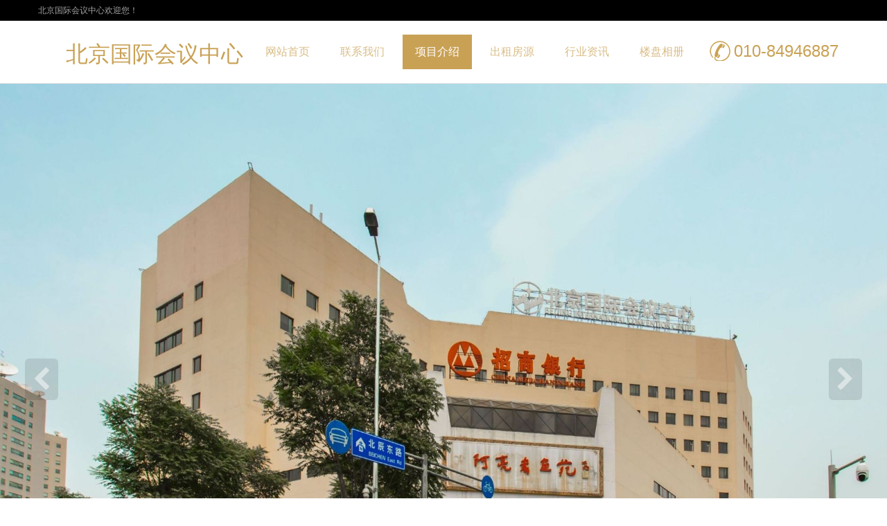

--- FILE ---
content_type: text/html; charset=utf-8
request_url: http://bjguojihuiyizhongxin.cn/about/index.shtml
body_size: 4471
content:
<!DOCTYPE html>
<html lang="en">
<head>
	<meta charset="UTF-8">
	<meta name="viewport" content="width=device-width, initial-scale=1.0">
	<meta http-equiv="X-UA-Compatible" content="ie=edge">
	<title>北京国际会议中心</title>
	<meta name="keywords" content="北京国际会议中心"/>
	<meta name="description" content="北京国际会议中心" />
	<!--CSS-->
	<link rel="stylesheet" href="/Public/css/normalize.css">
	<link rel="stylesheet" type="text/css" href="/Public/css/bootstrap.min.css">
	<link rel="stylesheet" type="text/css" href="/Public/css/font-awesome.min.css">
	<link rel="stylesheet" href="/Public/css/index.css">
	<link rel="stylesheet" href="/Public/css/rewrite.css">
	<link rel="stylesheet" href="/Public/css/at.alicdn.comtfont_1296686_6vg1ngok5b.css">
	<!--JS-->
	<script src="/Public/js/jquery.1.10.2.min.js"></script>
	<script src="/Public/js/bootstrap.min.js" type="text/javascript" charset="utf-8"></script>
	<script src="/Public/js/jquery.touchslider.js" type="text/javascript" charset="utf-8"></script>
	<script src="/Public/js/loadcommon.js"></script>
	<script src="/Public/js/index.js"></script>
	<link rel="stylesheet" href="/Public/css/font-awesome.min.css">
	<link rel="stylesheet" type="text/css" href="/Public/css/animate.css">
	<link rel="stylesheet" type="text/css" href="/Public/css/sys_style.css">
	<link rel="stylesheet" type="text/css" href="/Public/css/adv.css">
	<link rel="stylesheet" type="text/css" href="/Public/css/main.css">
	<script type="text/javascript" src="/Public/js/lch.js"></script>
	<script type="text/javascript" src="/Public/js/mapview.js"></script>
	<script type="text/javascript" src="/Public/js/word.js"></script>
	<script type="text/javascript" src="/Public/js/user.js"></script>
	<script type="text/javascript" src="/Public/js/cart.js"></script>
	<script type="text/javascript" src="/Public/js/wow.js"></script>
	<script type="text/javascript" src="/Public/js/page.js"></script>
	<script type="text/javascript" src="/Public/js/nav.js"></script>
	<script type="text/javascript" src="/Public/js/init.js"></script>
	<script type="text/javascript" src="/Public/js/sys_carousel_01.js"></script>
	<script type="text/javascript" src="/Public/js/sys_carousel_02.js"></script>
	<script type="text/javascript" src="/Public/js/sys_gallery_01.js"></script>
	<script type="text/javascript" src="/Public/js/sys_gallery_02.js"></script>
	<script type="text/javascript" src="/Public/js/sys_gallery_04.js"></script>
	<script type="text/javascript" src="/Public/js/sys_notice_02.js"></script>
	<script type="text/javascript" src="/Public/js/sys_falls.js"></script>
	<script type="text/javascript" src="/Public/js/sys_recruit_01.js"></script>
</head>
<body>
	<div class="container-fluid" style="background-color:#000;">
		<div class="row row-static">
			<div style="float:left;color:#a3a3a3;height:30px;line-height:30px;">北京国际会议中心欢迎您！				<input type="hidden" id="SiteID" value="262">
			</div>
		</div>
	</div>

	<div class="container-fluid common-header" style="border-bottom:1px solid #E3E3E3;">
		<div class="row row-static">
			<div class="Webpart">
				<nav class="navbar navbar-inverse">
					<div class="navbar-header">
						<button type="button" class="navbar-toggle collapsed" data-toggle="collapse" data-target="#bs-example-navbar-collapse-1" aria-expanded="false"> 
							<span class="sr-only">Toggle navigation</span> 
							<span class="icon-bar"></span> 
							<span class="icon-bar"></span> 
							<span class="icon-bar"></span> 
						</button>
						<div class="logo navbar-brand" style="">
							<a href="/index/index.shtml" style='display:block'><!-- <img src="/Public/Uploads/weblogo/1590472026.png"> -->北京国际会议中心</a>
						</div>
					</div>
					<div class="collapse navbar-collapse" id="bs-example-navbar-collapse-1">
						<h3 class="nav navbar-nav navbar-left" style="color:#c9a155;margin-left: 35px;" ><img style="position:relative;bottom:3px;right:5px;" src="/Public/Uploads/banner/123.png">010-84946887</h3>
						<ul class="nav navbar-nav navbar-right">
															<li>
								<a href="/index/index.shtml" target="_self">网站首页</a>
								<ul style="display:none"></ul>
								</li>
															<li class="">
								<a href="/contact/index.shtml" target="_self">联系我们</a>
									<ul style="display:none"></ul>
								</li>
							<li class="active"><a href="/about/index.shtml" target="_self">项目介绍</a></li>
							
															<li class=""><a href="/index/index.shtml#fy" target="_self">出租房源</a><ul style="display:none"></ul></li>
															<li class=""><a href="/news/index.shtml" target="_self">行业资讯</a><ul style="display:none"></ul></li>
															<li class=""><a href="/index/index.shtml#xc" target="_self">楼盘相册</a><ul style="display:none"></ul></li>						</ul>
					</div>
				</nav>
			</div>
		</div>
	</div>

	<div class="container-fluid">
		<div class="row">
			<div class="Webpart">
				<div class="sys_carousel_02">
					<div class="content"> 
						<div class="carousel-item">
								<a href=""><img src="/Public/Uploads/nav/690451a87b852.jpg" alt=""></a> 
							</div>					</div>
					<ul class="indicators">
					</ul>
					<div class="control prev"><i class="fa fa-chevron-left"></i></div>
					<div class="control next"><i class="fa fa-chevron-right"></i></div>
				</div>
			</div>
		</div>
	</div>

<script>
	$(function(){

    var nav = $('.nav');
    nav.each(function(){
        var self = $(this);

        var level1 = self.find('> ul >li');
        var _this,
            ulLevel,
            SPEED = 300,
            ulLevel2;

        level1.hover(function(){
            _this = $(this);
            ulLevel = _this.find('>ul');
            ulLevel.stop(true).slideToggle(SPEED);

            ulLevel2 = _this.find('>ul >li >ul')
        })

        var liLevel2 = self.find('>ul >li >ul >li');
        liLevel2.hover(function(){
            $(this).find('ul').stop(true).slideToggle(SPEED);
        })
    });
</script>
	<div class="container-fluid">
		<div class="row row-static">
			<div class="col-12">
				<div>
					<div>
						<div class="block-title">
							<h3 class="title">北京国际会议中心</h3>
							<div class="line">	
								<span class="short-line"></span> 
								<span class="long-line"></span> 
							</div>
						</div>
					</div>
				</div>
			</div>
		</div>
		<div class="row row-static" style="margin-bottom:80px;">
			<p>&nbsp;物业租赁电话:010-84946887,北京国际会议中心位于朝阳区北四环中路8号(北辰东路8号</p><p>　　周边车站-939、983路、运通113、小71路、737、740、804、小16路、740、804、836</p><p>　　所在区域： 朝阳区 亚运村</p><p>　　一、四方水情，商业旺角</p><p>　　您是否厌倦了城市的喧嚣，您是否正在为车水马龙的干扰而困惑，您是否也正在翘首企盼着奥运与自己零距离的接触?那么，来这里吧――北京国际会议中心，它将带您感受奥运、感受绿色、感受清新。北京国际会议中心地处北四环中路，雄踞亚运村商圈，北倚奥运村，南邻国家奥林匹克中心，与奥运公园遥相呼应。</p><p>　　这里地理位置优越，周边的五洲大酒店、汇欣大厦、国际公寓、北辰购物中心等著名建筑栉次临比，与其相得益彰。这里路网四通八达，十余条公交路线汇聚于此，可以使您身处奥运第一现场，一同亲临奥运，感受奥运，可以使您站在奥运的前沿，及时了解商情，创造无限发展空间;也可以使您在办公之余足不出户的欣赏美景，享受680公顷绿色园林带给您空气的澄净、环境的清新。</p><p>　　浓郁的科技文化气息，优越的自然人文环境会让您成为21世纪中国商界竞争大潮中的姣姣者，成为绿色时代的宠儿。</p><p>　　二、智能办公，人文管理</p><p>　　会议中心写字楼是会议中心的重要组成部分，您选择了会议中心，就意味着您选择了便利，选择了一个人文的办公环境。</p><p>　　会议中心写字楼的内墙和地面使用高档大理石铺砌;大开间弹性布局及可自由分割的办公间，可以让您享受更为随意的工作空间;国内、国际电话的安装，宽带网络的接入，电子触摸屏的设置，将成为您工作的便利之友;多家大中型企业、公司汇聚其中，会带给您无限商机。</p><p>　　写字楼由会议中心统一管理，集完善的管理系统、自动化系统、消防系统，安全防护系统为一体。使您在享受优雅环境，便利设施的同时，免除一切后顾之忧。相信这里会让您感受到宾至如归的温暖，成为您离家在外、选择办公入驻的理想之地。</p><p>　　三、商务会谈，近在咫尺</p><p>　　北京国际会议中心是被北京市旅游事业管理局授予的“最佳国际会议接待场所”，曾圆满的完成亚运会、市妇会、邮政联盟大会、世界大学生运动会，国际电工委员会(IEC)大会，全球环境基金第二届成员国会议等具有国际影响力的大型国际会议的接待任务，赢得了国内外宾客的广泛赞誉，蜚声海内外。</p><p>　　会议中心可为您提供从容纳10余人到2500人的大小会议厅室。中型会场均配有世界一流的进口设备，有6-10种语言的同声传译设备，即席投票发言系统，大型投影电视设备，音响设备，多声道立体声宽银幕电影放映设备，以及不同型号的高亮度幻灯机和投影仪，此外设有4―6个讯道的电视转播系统、国际水平的录音系统、卫星电视接收系统、宽带多媒体网络、视频会议系统等，可满足多种不同会议规模的需要;宽敞的展览大厅，为各种大型、时尚展览提供最为适宜的场地。同时中心内配套提供餐饮、酒吧、影视、商务中心、信息咨询、票务、旅游、邮政、洗浴、美发以及娱乐、餐饮、商用设施的出租、出售等服务项目。</p><p>　　先进的会议设施，全面的服务系统，为您打造便捷、舒适的商务办公环境。</p><p>　　知名的国内外人士，无限的合作机会，随时等待着为您的企业注入新的活力。</p><p>　　融入奥运，入驻会议中心，相信您的选择不会留有遗憾，会议中心将伴您走向成功!</p>		</div>
	</div>
	<div class="container-fluid common-footer" style="background:url(/Public/img/ft.bg.jpg) no-repeat; padding-bottom:30px; background-size: cover; padding-top:20px;">
		<div class="row row-static">
			<div>
				<div>
					<div class="ft-nav">
						<ul>
							<li><a href="/index/index.shtml">网站首页</a></li>
							<li><a href="/contact/index.shtml">联系我们</a></li>
							<li><a href="/about/index.shtml">项目介绍</a></li>
							<li><a href="/product/index.shtml">出租房源</a></li>
							<li><a href="/news/index.shtml">行业资讯</a></li>
							<li><a href="/picture/index.shtml">楼盘相册</a></li>
						</ul>
					</div>
				</div>
			</div>
			<div>
				<div>
					<div class="ft-linkNav">
						<h3 class="title">友情链接</h3>
						<ul>
							<li><a href="https://beian.miit.gov.cn/" target="_blank" >京ICP备18062264号-20</a></li><li><a href="#" target="_blank" >友情链接1</a></li>						</ul>
					</div>
				</div>
			</div>
			<div>
				<div>
					<div id="ft-contact">
						<div class="address">
							<p>Copyright © 2002-2019 北京国际会议中心 http://www.bjguojihuiyizhongxin.cn/ 版权所有</p>
							<p>京ICP备18062264号-20</p>
						</div>
					</div>
				</div>
			</div>
		</div>
	</div>
</body>
</html>


--- FILE ---
content_type: text/css
request_url: http://bjguojihuiyizhongxin.cn/Public/css/normalize.css
body_size: 2338
content:
/* 织梦58（dede58.com）做最好的织梦整站模板下载网站 */
/*! normalize.css v7.0.0 | MIT License | github.com/necolas/normalize.css */

/* Document
   ========================================================================== */

/**
 * 1. Correct the line height in all browsers.
 * 2. Prevent adjustments of font size after orientation changes in
 *    IE on Windows Phone and in iOS.
 */

html {
	line-height: 1.15; /* 1 */
	-ms-text-size-adjust: 100%; /* 2 */
	-webkit-text-size-adjust: 100%; /* 2 */
}
/* Sections
   ========================================================================== */

/**
 * Remove the margin in all browsers (opinionated).
 */

body {
	margin: 0;
}
/**
 * Add the correct display in IE 9-.
 */

article, aside, footer, header, nav, section {
	display: block;
}
/**
 * Correct the font size and margin on `h1` elements within `section` and
 * `article` contexts in Chrome, Firefox, and Safari.
 */

h1 {
	font-size: 2em;
	margin: 0.67em 0;
}
/* Grouping content
   ========================================================================== */

/**
 * Add the correct display in IE 9-.
 * 1. Add the correct display in IE.
 */

figcaption, figure, main { /* 1 */
	display: block;
}
/**
 * Add the correct margin in IE 8.
 */

figure {
	margin: 1em 40px;
}
/**
 * 1. Add the correct box sizing in Firefox.
 * 2. Show the overflow in Edge and IE.
 */

hr {
	box-sizing: content-box; /* 1 */
	height: 0; /* 1 */
	overflow: visible; /* 2 */
}
/**
 * 1. Correct the inheritance and scaling of font size in all browsers.
 * 2. Correct the odd `em` font sizing in all browsers.
 */

pre {
	font-family: monospace, monospace; /* 1 */
	font-size: 1em; /* 2 */
}
/* Text-level semantics
   ========================================================================== */

/**
 * 1. Remove the gray background on active links in IE 10.
 * 2. Remove gaps in links underline in iOS 8+ and Safari 8+.
 */

a {
	background-color: transparent; /* 1 */
	-webkit-text-decoration-skip: objects; /* 2 */
}
/**
 * 1. Remove the bottom border in Chrome 57- and Firefox 39-.
 * 2. Add the correct text decoration in Chrome, Edge, IE, Opera, and Safari.
 */

abbr[title] {
	border-bottom: none; /* 1 */
	text-decoration: underline; /* 2 */
	text-decoration: underline dotted; /* 2 */
}
/**
 * Prevent the duplicate application of `bolder` by the next rule in Safari 6.
 */

b, strong {
	font-weight: inherit;
}
/**
 * Add the correct font weight in Chrome, Edge, and Safari.
 */

b, strong {
	font-weight: bolder;
}
/**
 * 1. Correct the inheritance and scaling of font size in all browsers.
 * 2. Correct the odd `em` font sizing in all browsers.
 */

code, kbd, samp {
	font-family: monospace, monospace; /* 1 */
	font-size: 1em; /* 2 */
}
/**
 * Add the correct font style in Android 4.3-.
 */

dfn {
	font-style: italic;
}
/**
 * Add the correct background and color in IE 9-.
 */

mark {
	background-color: #ff0;
	color: #000;
}
/**
 * Add the correct font size in all browsers.
 */

small {
	font-size: 80%;
}
/**
 * Prevent `sub` and `sup` elements from affecting the line height in
 * all browsers.
 */

sub, sup {
	font-size: 75%;
	line-height: 0;
	position: relative;
	vertical-align: baseline;
}
sub {
	bottom: -0.25em;
}
sup {
	top: -0.5em;
}
/* Embedded content
   ========================================================================== */

/**
 * Add the correct display in IE 9-.
 */

audio, video {
	display: inline-block;
}
/**
 * Add the correct display in iOS 4-7.
 */

audio:not([controls]) {
	display: none;
	height: 0;
}
/**
 * Remove the border on images inside links in IE 10-.
 */

img {
	border-style: none;
}
/**
 * Hide the overflow in IE.
 */

svg:not(:root) {
	overflow: hidden;
}
/* Forms
   ========================================================================== */

/**
 * 1. Change the font styles in all browsers (opinionated).
 * 2. Remove the margin in Firefox and Safari.
 */

button, input, optgroup, select, textarea {
	font-family: sans-serif; /* 1 */
	font-size: 100%; /* 1 */
	line-height: 1.15; /* 1 */
	margin: 0; /* 2 */
}
/**
 * Show the overflow in IE.
 * 1. Show the overflow in Edge.
 */

button, input { /* 1 */
	overflow: visible;
}
/**
 * Remove the inheritance of text transform in Edge, Firefox, and IE.
 * 1. Remove the inheritance of text transform in Firefox.
 */

button, select { /* 1 */
	text-transform: none;
}

/**
 * 1. Prevent a WebKit bug where (2) destroys native `audio` and `video`
 *    controls in Android 4.
 * 2. Correct the inability to style clickable types in iOS and Safari.
 */

button, html [type="button"], /* 1 */ [type="reset"], [type="submit"] {
 -webkit-appearance: button; /* 2 */
}

/**
 * Remove the inner border and padding in Firefox.
 */

button::-moz-focus-inner, [type="button"]::-moz-focus-inner, [type="reset"]::-moz-focus-inner, [type="submit"]::-moz-focus-inner {
 border-style: none;
 padding: 0;
}

/**
 * Restore the focus styles unset by the previous rule.
 */

button:-moz-focusring, [type="button"]:-moz-focusring, [type="reset"]:-moz-focusring, [type="submit"]:-moz-focusring {
 outline: 1px dotted ButtonText;
}
/**
 * Correct the padding in Firefox.
 */

fieldset {
	padding: 0.35em 0.75em 0.625em;
}
/**
 * 1. Correct the text wrapping in Edge and IE.
 * 2. Correct the color inheritance from `fieldset` elements in IE.
 * 3. Remove the padding so developers are not caught out when they zero out
 *    `fieldset` elements in all browsers.
 */

legend {
	box-sizing: border-box; /* 1 */
	color: inherit; /* 2 */
	display: table; /* 1 */
	max-width: 100%; /* 1 */
	padding: 0; /* 3 */
	white-space: normal; /* 1 */
}
/**
 * 1. Add the correct display in IE 9-.
 * 2. Add the correct vertical alignment in Chrome, Firefox, and Opera.
 */

progress {
	display: inline-block; /* 1 */
	vertical-align: baseline; /* 2 */
}
/**
 * Remove the default vertical scrollbar in IE.
 */

textarea {
	overflow: auto;
}

/**
 * 1. Add the correct box sizing in IE 10-.
 * 2. Remove the padding in IE 10-.
 */

[type="checkbox"], [type="radio"] {
 box-sizing: border-box; /* 1 */
 padding: 0; /* 2 */
}

/**
 * Correct the cursor style of increment and decrement buttons in Chrome.
 */

[type="number"]::-webkit-inner-spin-button, [type="number"]::-webkit-outer-spin-button {
 height: auto;
}

/**
 * 1. Correct the odd appearance in Chrome and Safari.
 * 2. Correct the outline style in Safari.
 */

[type="search"] {
 -webkit-appearance: textfield; /* 1 */
 outline-offset: -2px; /* 2 */
}

/**
 * Remove the inner padding and cancel buttons in Chrome and Safari on macOS.
 */

[type="search"]::-webkit-search-cancel-button, [type="search"]::-webkit-search-decoration {
 -webkit-appearance: none;
}

/**
 * 1. Correct the inability to style clickable types in iOS and Safari.
 * 2. Change font properties to `inherit` in Safari.
 */

::-webkit-file-upload-button {
 -webkit-appearance: button; /* 1 */
 font: inherit; /* 2 */
}
/* Interactive
   ========================================================================== */

/*
 * Add the correct display in IE 9-.
 * 1. Add the correct display in Edge, IE, and Firefox.
 */

details, /* 1 */ menu {
	display: block;
}
/*
 * Add the correct display in all browsers.
 */

summary {
	display: list-item;
}
/* Scripting
   ========================================================================== */

/**
 * Add the correct display in IE 9-.
 */

canvas {
	display: inline-block;
}
/**
 * Add the correct display in IE.
 */

template {
	display: none;
}

/* Hidden
   ========================================================================== */

/**
 * Add the correct display in IE 10-.
 */

[hidden] {
 display: none;
}
.navbar-toggle {
	z-index: 1005 !important;
}


--- FILE ---
content_type: text/css
request_url: http://bjguojihuiyizhongxin.cn/Public/css/index.css
body_size: 6557
content:
/* 织梦58（dede58.com）做最好的织梦整站模板下载网站 */

@charset "UTF-8";

/* mixin */

/* caret 三角箭头 */

/* mixin end */

/* variable */

/* common css */

body {

	font-family: "Microsoft Yahei", sans-serif;

}

a {

	color: #666;

	text-decoration: none;

}

a:hover, a:focus {

	color: #989898;

	text-decoration: none;

}

.container-fluid .row-static {

	margin-left: auto;

	margin-right: auto;

}

@media (min-width: 768px) {

.container-fluid .row-static {

	max-width: 738px;

}

}

@media (min-width: 992px) {

.container-fluid .row-static {

	max-width: 962px;

}

}

@media (min-width: 1200px) {

.container-fluid .row-static {

	max-width: 1170px;

}

}

.header {

	display: table;

	width: 100%;

}

.header .logo {

	position: absolute;

}

.header .logo a {

	height: 100%;

	display: block;

}

.header .logo a > img {

	width: auto;

	max-height: 100%;

}

.header .logo .navbar-brand {

	padding: 0 15px;

	font-size: 24px;

	line-height: 50px;

	height: 50px;

	cursor: default;

	text-align: center;

	color: #fff;

}

 @media (min-width: 768px) and (max-width: 1100px) {

.navbar-header {

	/* width: 100%; */

	width: auto;

}

}

@media (max-width: 768px) {

.navbar-header .logo {

	width: 70%;

}

.navbar-header .logo img {

	max-width: 100%;

}

}

.navbar {

	margin-bottom: 0px;

	-webkit-border-radius: 0px important;

	-moz-border-radius: 0px important;

	border-radius: 0px important;

}

.nav.navbar-nav li a {

	color: #505050;

}

.nav.navbar-nav li.active a:hover, .nav.navbar-nav li.active a:focus {

	color: #666;

}

.nav.navbar-nav li.open ul li.active a {

	color: #666;

}

.nav.navbar-nav li.open ul li > a {

	color: #505050;

}

.nav.navbar-nav li > .dropdown-menu > li {

	position: relative;

}

.nav.navbar-nav li > .dropdown-menu > li > .dropdown-menu {

	top: 0;

	left: 100%;

	margin-top: -6px;

	margin-left: -1px;

	-webkit-border-radius: 0 6px 6px 6px;

	-moz-border-radius: 0 6px 6px;

	border-radius: 0 6px 6px 6px;

}

.nav.navbar-nav li > .dropdown-menu > li > .dropdown-menu > li {

	border-bottom: 0;

}

.nav.navbar-nav li > .dropdown-menu > li > .dropdown-menu > li:hover {

	border-bottom: 0px;

}

.nav.navbar-nav li > .dropdown-menu > li:hover > .dropdown-menu {

	display: block;

}

body, div {

	margin: 0;

	padding: 0;

	font-size: 12px;

}

p {

	line-height: 2em;

	font-size: 1.17em;

}

/* common style */

body {

	font-family: "Microsoft Yahei", sans-serif;

}

a {

	text-decoration: none;

	color: #666;

}

a:hover {

	text-decoration: none;

	color: gray;

}

.header {

	display: table;

	margin: 0 auto;

	width: 100%;

}

.header .nav {

	display: table-cell;

	float: right;

	margin-top: 10px;

}

/* nav */

.navbar-header {

	height: 90px;

}

.navbar-header > .navbar-brand {

	margin: 0;

	padding: 0;

	position: relative;

	text-align: left;

}

.navbar-header > .navbar-brand a {

	display: block;

	height: 100%;

	font-size:32px;

	color: #c9a155;

	font-family: serif;

}

.navbar-header > .navbar-brand a img {

	vertical-align: middle;

	width: auto;

	max-height: 100%;

}

.navbar-header .logo {

	position: absolute;
    height: 50px;
    top: 38px;
	left:40px;

}

 @media (min-width: 768px) and (max-width: 1100px) {

.navbar-header {

	height: 50px;

}

.navbar-header > .logo {

	height: 50px;

	top: 10px;

}

}

 @media (max-width: 768px) {

.navbar-header > .logo {

	height: 34px;

	top: 38px;
	left:0;

}

}

.navbar-inverse {

	background-color: #fff;

	border: none;

}

.navbar-inverse .navbar-brand {

	color: #c9a155;

}

.navbar-inverse .navbar-nav {

	margin-top: 20px;

}

.navbar-inverse .navbar-nav > li {

	border-bottom: none;

}

.navbar-inverse .navbar-nav > li > a {

	color: #d9bd87;

	display: block;

	min-width: 100px;

	margin: 0 4px;

	font-size: 16px;

	height: 50px;

	line-height: 50px;

	/*color: $color-inverse;*/

	padding: 0;

	text-align: center;

}

 @media (max-width: 768px) {

.navbar-inverse .navbar-nav > li > a {

	margin: 0;

	font-size: 14px;

	padding: 8px 0;

	line-height: 14px;

	height: auto;

}

}

.navbar-inverse .navbar-nav > li.active, .navbar-inverse .navbar-nav > li:hover {

	border-bottom: none;

}

.navbar-inverse .navbar-nav > li.active > a, .navbar-inverse .navbar-nav > li:hover > a {

	background: #c9a155;

	color: #fff;
	

}

.navbar-inverse .navbar-nav > li > ul {
    height: 4px;

	border: 1px solid #448a25;

	background: #fff;

	padding: 0;

	-webkit-border-radius: 0;

	-moz-border-radius: 0;

	border-radius: 0;

	left: 0;

}

.navbar-inverse .navbar-nav > li > ul li {

	border-bottom: none;

}

.navbar-inverse .navbar-nav > li > ul li > a {

	color: #448a25;

	line-height: 24px;

}

.navbar-inverse .navbar-nav > li > ul li:hover {

	border-bottom: none;

}

.navbar-inverse .navbar-nav > li > ul li:hover a {

	color: #448a25;

	border-bottom: none;

}

.navbar-inverse .navbar-nav > li > ul li ul {

	padding: 0;

}

.navbar-inverse .navbar-nav > li > ul li ul li {

	border-bottom: none;

}
 @media (min-width: 768px) {

.navbar-right .dropdown-menu {

	left: 0;

}

}

@media (max-width: 767px) {

.navbar-inverse .navbar-nav .open .dropdown-menu > li > a:hover, .navbar-inverse .navbar-nav .open .dropdown-menu > li > a:focus {

	color: #fff;

	background: #51a42c;

}

}

.navbar-inverse .navbar-nav > .active > a, .navbar-inverse .navbar-nav > .active > a:hover, .navbar-inverse .navbar-nav > .active > a:focus {

	background-color: #c9a155;

}

.nav.navbar-nav li.active a:hover, .nav.navbar-nav li.active a:focus {

	color: #fff;

	/* background: #448a25; */

}

.navbar-inverse .navbar-nav > .open > a, .navbar-inverse .navbar-nav > .open > a:hover, .navbar-inverse .navbar-nav > .open > a:focus {

	background-color: transparent;

	color: #d9bd87;

}

.navbar-inverse .navbar-toggle:hover, .navbar-inverse .navbar-toggle:focus {

	background-color: #fff;

}

.navbar-inverse .navbar-toggle:hover > .icon-bar, .navbar-inverse .navbar-toggle:focus > .icon-bar {

	background-color: #c9a155;

}

.navbar-inverse .navbar-collapse, .navbar-inverse .navbar-form {

	border-color: #c9a155;

}

.navbar-inverse .navbar-toggle {

	border-color: #c9a155;

}

.navbar-inverse .navbar-toggle > .icon-bar {

	background-color: #c9a155;

}

.navbar-toggle {

	position: relative;

	float: right;

	margin-right: 15px;

	padding: 9px 10px;

	margin-top: 30px;

	margin-bottom: 13px;

	background-color: transparent;

	background-image: none;

	border: 1px solid transparent;

	border-radius: 4px;

}

.navbar {

	min-height: 60px;

	line-height: 60px;

	margin-bottom: 0px;

	-webkit-border-radius: 0px important;

	-moz-border-radius: 0px important;

	border-radius: 0px important;

}

 @media (min-width: 768px) {

.navbar {

	-webkit-border-radius: 0px;

	-moz-border-radius: 0px;

	border-radius: 0px;

}

}

.content img {

	width: auto;

	max-width: 100%;

}

/* nav end */

/* 图片轮播 */

.sys_carousel_02 {

	position: relative;

}

.sys_carousel_02 .content {

	position: relative;

}

.sys_carousel_02 .content > * {

	position: absolute;

	left: 0;

	top: 0;

	display: none;

}

.sys_carousel_02 .content > *.active {

	position: relative;

	display: block;

}

.sys_carousel_02 .content .carousel-item {

	display: block;

	line-height: 0px;

	font: 0/0 arial;

}

.sys_carousel_02 .content .carousel-item > a {

	display: block;

	line-height: 0px;

	font: 0/0 arial;

}

.sys_carousel_02 .content .carousel-item .text {

	text-align: center;

	position: absolute;

	top: 20%;

	bottom: 0;

	left: 0;

	right: 0;

	text-align: center;

	width: 100%;

}

.sys_carousel_02 .content .carousel-item .text > h1 {

	font-size: 3.5em;

}

.sys_carousel_02 .content .carousel-item .text > h2 {

	font-size: 3em;

}

.sys_carousel_02 .content .carousel-item .text > h3 {

	font-size: 2.5em;

}

.sys_carousel_02 .content .carousel-item .text > p, .sys_carousel_02 .content .carousel-item .text span, .sys_carousel_02 .content .carousel-item .text em {

	font-size: 2em;

}

.sys_carousel_02 .content .carousel-item .text > * {

	color: #fff;

}

.sys_carousel_02 > .control {

	position: absolute;

	display: block !important;

	width: 48px;

	height: 60px;

	line-height: 60px;

	top: 50%;

	margin-top: -30px;

	background: rgba(255, 255, 255, 0.3);

	font-size: 36px;

	font-weight: 400;

	text-align: center;

	color: #ddd;

	-webkit-border-radius: 6px;

	-moz-border-radius: 6px;

	border-radius: 6px;

}

.sys_carousel_02 > .control:hover {

	background: rgba(255, 255, 255, 0.6);

	color: #fff;

	cursor: pointer;

}

.sys_carousel_02 > .control.prev {

	left: 1em;

}

.sys_carousel_02 > .control.next {

	right: 1em;

}

.sys_carousel_02 > .indicators {

	margin: 0;

	padding: 0;

	list-style-type: none;

	position: absolute;

	bottom: 1em;

	left: 50%;

}

.sys_carousel_02 > .indicators > li {

	display: block;

	float: left;

	margin: 0 4px;

	cursor: pointer;

	height: 12px;

	width: 12px;

	background-color: #fff;

	-webkit-border-radius: 50%;

	-moz-border-radius: 50%;

	border-radius: 50%;

}

.sys_carousel_02 > .indicators > li.active {

	background-color: #ffa31a;

}

.sys_carousel_02 > .indicators > li:hover {

	background-color: #ff9900;

}

/* 图片轮播 end */

.content img {

	width: auto;

	max-width: 100%;

}

/* 区域标题 */

.block-title {

	display: block;

	position: relative;

	width: 100%;

	text-align: center;

	margin-top: 44px;

	margin-bottom: 48px;

}

.block-title > h3.title {

	font-size: 30px;

	color: #448a25;

	line-height: 28px;

	margin: 0;

	margin-bottom: 14px;

	font-weight: normal;

}

.block-title > p.sub-title {

	font-size: 12px;

	line-height: 12px;

	color: #c9a155;

	display: inline-block;

	margin: 0;

	margin-bottom: 14px;

	display: none;

}

.block-title > .line {

	width: 100%;

	position: relative;

}

.block-title > .line > span.short-line {

	display: none;

	width: 380px;

	height: 1px;

	background: #e2e2e2;

	position: absolute;

	display: inline-block;

	left: 50%;

	margin-left: -190px;

	top: 0px;

	display: none;

}

.block-title > .line > span.long-line {

	width: 140px;

	height: 2px;

	background: #dedede;

	position: absolute;

	display: inline-block;

	left: 50%;

	margin-left: -70px;

	top: -1px;

}

.block-title.block-title2 > h3.title {

	color: #fff;

}

.block-title.block-title2 > p.sub-title {

	color: #c9a155;

}

.block-title.block-title2 > .line {

	position: relative;

}

.block-title.block-title2 > .line > span.short-line {

	background: #e2e2e2;

}

.block-title.block-title2 > .line > span.long-line {

	background: #448a25;

}

 @media (max-width: 768px) {

.block-title > .line span.short-line {

	width: 100%;

	margin-left: -50%;

}

}

.article {

/* article-horizontal */

  /* article-vertical */ }

.article.article-horizontal > .article-img img {

	width: auto;

	max-width: 100%;

}

.article.article-horizontal > .article-body .title {

	display: block;

	white-space: nowrap;

	overflow: hidden;

	-ms-text-overflow: ellipsis;

	text-overflow: ellipsis;

	font-size: 1.5em;

}

.article.article-horizontal > .article-body .sub-title {

	display: block;

	white-space: nowrap;

	overflow: hidden;

	-ms-text-overflow: ellipsis;

	text-overflow: ellipsis;

}

.article.article-vertical {

	width: 100%;

}

.article.article-vertical > .article-image {

	display: none;

	display: table-cell;

	min-width: 220px;

	text-align: center;

}

.article.article-vertical > .article-image img {

	width: auto;

	max-width: 100%;

}

.article.article-vertical > .article-body {

	width: 10000px;

	overflow: hidden;

	zoom: 1;

	display: table-cell;

	vertical-align: top;

	padding: 0 1em;

	border-bottom: 1px dashed #c9a155;

	zoom: 1;

}

.article.article-vertical > .article-body:after {

	display: block;

	content: "";

	height: 0;

	visibility: hidden;

	clear: both;

}

.article.article-vertical > .article-body .title {

	width: 85%;

	float: left;

	display: block;

	white-space: nowrap;

	overflow: hidden;

	-ms-text-overflow: ellipsis;

	text-overflow: ellipsis;

	font-size: 14px;

	font-weight: normal;

	margin: 0;

	line-height: 42px;

}

.article.article-vertical > .article-body .sub-title {

	display: block;

	white-space: nowrap;

	overflow: hidden;

	-ms-text-overflow: ellipsis;

	text-overflow: ellipsis;

}

.article.article-vertical > .article-body .create {

	float: left;

	width: 15%;

	font-size: 14px;

	color: #acacac;

	text-align: right;

	line-height: 42px;

}

 @media (max-width: 630px) {

.article.article-vertical > .article-body {

	width: 100%;

	display: inline-block;

}

.article.article-vertical > .article-body .title {

	width: 70%;

}

.article.article-vertical > .article-body .create {

	width: 30%;

	display: block;

	white-space: nowrap;

	overflow: hidden;

	-ms-text-overflow: ellipsis;

	text-overflow: ellipsis;

}

}

/* cus-thumbnail 缩略图 */

.cus-thumbnail {

	padding: 10px;

	margin-bottom: 20px;

	background: #fff;

}

.cus-thumbnail .img {

	text-align: center;

	margin-bottom: 14px;

}

.cus-thumbnail .img img {

	width: auto;

	max-width: 100%;

	vertical-align: middle;

}

.cus-thumbnail .cont {

	text-align: center;

	padding-bottom: 10px;

}

.cus-thumbnail .cont > p {

	font-size: 16px;

	margin: 0;

	line-height: 28px;

}

.cus-thumbnail.cus-thumbnail-href a {

	display: block;

}

.cus-thumbnail.cus-thumbnail-href a .img {

	text-align: center;

	margin-bottom: 14px;

}

.cus-thumbnail.cus-thumbnail-href a .img img {

	width: auto;

	max-width: 100%;

	vertical-align: middle;

	border: 4px solid #e1e1e1;

}

.cus-thumbnail.cus-thumbnail-href a .cont {

	text-align: center;

	padding-bottom: 10px;

}

.cus-thumbnail.cus-thumbnail-href a .cont > p {

	font-size: 16px;

	margin: 0;

	line-height: 28px;

}

/* media 媒体(图文混排) */

.media {

	width: 100%;

	-webkit-border-radius: 4px;

	-moz-border-radius: 4px;

	border-radius: 4px;

	margin-top: 15px;

}

.media .media-image {

	-webkit-box-sizing: border-box;

	-moz-box-sizing: border-box;

	box-sizing: border-box;

	display: table-cell;

	vertical-align: top;

	width: 36%;

	text-align: center;

	padding: 4px;

}

.media .media-image > img {

	width: auto;

	max-width: 100%;

}

.media .media-body {

	padding: 4px 8px;

	display: table-cell;

	vertical-align: top;

	width: 10000px;

	overflow: hidden;

	zoom: 1;

}

.media .media-body > .title {

	margin: 8px 0px;

}

.media .media-body > p {

	color: #666;

	margin: 0;

	margin-bottom: 14px;

	line-height: 28px;

	font-size: 14px;

}

/* sys_gallery_01 相册 */

.sys_gallery_01.gallery-3 {

	zoom: 1;

	-webkit-box-sizing: border-box;

	-moz-box-sizing: border-box;

	box-sizing: border-box;

}

.sys_gallery_01.gallery-3:after {

	display: block;

	content: "";

	height: 0;

	visibility: hidden;

	clear: both;

}

.sys_gallery_01.gallery-3 .gallery-item {

	border: 1px solid #eee;

	float: left;

	width: 31.3333%;

	margin: 0 1%;

	margin-bottom: 24px;

	text-align: center;

	cursor: pointer;

	transition: .5s;

}

.sys_gallery_01.gallery-3 .gallery-item > img {

	width: auto;

	width: 100%;

	max-width: 100%;

	vertical-align: middle;

}

.sys_gallery_01.gallery-3 .gallery-item > p.name {

	text-align: center;

	line-height: 48px;

	margin: 0;

	color: #666;

}

.sys_gallery_01.gallery-3 .gallery-item:hover {

	border: 1px solid #448a25;

}

 @media (max-width: 992px) {

.sys_gallery_01.gallery-3 .gallery-item {

	width: 48%;

}

}

 @media (max-width: 768px) {

.sys_gallery_01.gallery-3 .gallery-item {

	width: 100%;

	margin: 0;

}

}

.sys_gallery_01.gallery-3 > .gallery-mask {

	display: none;

	position: fixed;

	top: 0;

	right: 0;

	bottom: 0;

	left: 0;

	/*获取颜色透明度值，并转换成百分比*/

    /*使颜色不透明*/

	background: #5a5a5a;

	/*设置不透明的颜色，为不支持rgba颜色的浏览器服务*/

	background: rgba(0, 0, 0, 0.3);

/*设置透明颜色，为支持rgba颜色的浏览器服务 */ }

.sys_gallery_01.gallery-3 > .gallery-mask.active {

	display: block;

}

.sys_gallery_01.gallery-3 > .gallery-show {

	display: none;

	position: fixed;

	top: 50%;

	left: 50%;

	text-align: center;

	padding-top: 4px;

	padding-bottom: 4px;

	background: #fff;

	-webkit-border-radius: 4px;

	-moz-border-radius: 4px;

	border-radius: 4px;

}

.sys_gallery_01.gallery-3 > .gallery-show.active {

	display: block;

}

.sys_gallery_01.gallery-3 > .gallery-show img {

	width: auto;

	max-width: 100%;

	vertical-align: middle;

}

.sys_gallery_01.gallery-3 > .gallery-show > p.name {

	text-align: center;

	color: #448a25;

}

.sys_gallery_01.gallery-3 > .gallery-show .control {

	position: absolute;

	display: inline-block;

	top: 50%;

	margin-top: -1.5em;

	padding: 0 8px;

	height: 3em;

	line-height: 3em;

	-webkit-border-radius: 4px;

	-moz-border-radius: 4px;

	border-radius: 4px;

	/*获取颜色透明度值，并转换成百分比*/

      /*使颜色不透明*/

	background: white;

	/*设置不透明的颜色，为不支持rgba颜色的浏览器服务*/

	background: rgba(255, 255, 255, 0.3);

	/*设置透明颜色，为支持rgba颜色的浏览器服务 */

	color: #fff;

	font-size: 2em;

	font-weight: bold;

	cursor: pointer;

}

.sys_gallery_01.gallery-3 > .gallery-show .control:hover {

	color: #878787;

	/*获取颜色透明度值，并转换成百分比*/

        /*使颜色不透明*/

	background: white;

	/*设置不透明的颜色，为不支持rgba颜色的浏览器服务*/

	background: rgba(255, 255, 255, 0.7);

/*设置透明颜色，为支持rgba颜色的浏览器服务 */ }

.sys_gallery_01.gallery-3 > .gallery-show .control.prev {

	left: 1.5em;

}

.sys_gallery_01.gallery-3 > .gallery-show .control.next {

	right: 1.5em;

}

.sys_gallery_01.gallery-4 {

	zoom: 1;

	-webkit-box-sizing: border-box;

	-moz-box-sizing: border-box;

	box-sizing: border-box;

}

.sys_gallery_01.gallery-4:after {

	display: block;

	content: "";

	height: 0;

	visibility: hidden;

	clear: both;

}

.sys_gallery_01.gallery-4 .gallery-item {

	border: 1px solid #eee;

	float: left;

	width: 23%;

	margin: 0 1%;

	margin-bottom: 24px;

	text-align: center;

	cursor: pointer;

	transition: .5s;

}

.sys_gallery_01.gallery-4 .gallery-item > img {

	width: auto;

	max-width: 100%;

	vertical-align: middle;

}

.sys_gallery_01.gallery-4 .gallery-item > p.name {

	text-align: center;

	line-height: 48px;

	margin: 0;

	color: #666;

}

.sys_gallery_01.gallery-4 .gallery-item:hover {

	border: 1px solid #448a25;

}

 @media (max-width: 992px) {

.sys_gallery_01.gallery-4 .gallery-item {

	width: 48%;

}

}

 @media (max-width: 768px) {

.sys_gallery_01.gallery-4 .gallery-item {

	width: 100%;

	margin: 0;

}

}

.sys_gallery_01.gallery-4 > .gallery-mask {

	display: none;

	position: fixed;

	top: 0;

	right: 0;

	bottom: 0;

	left: 0;

	/*获取颜色透明度值，并转换成百分比*/

    /*使颜色不透明*/

	background: #5a5a5a;

	/*设置不透明的颜色，为不支持rgba颜色的浏览器服务*/

	background: rgba(0, 0, 0, 0.3);

/*设置透明颜色，为支持rgba颜色的浏览器服务 */ }

.sys_gallery_01.gallery-4 > .gallery-mask.active {

	display: block;

}

.sys_gallery_01.gallery-4 > .gallery-show {

	display: none;

	position: fixed;

	top: 50%;

	left: 50%;

	text-align: center;

	padding-top: 4px;

	padding-bottom: 4px;

	background: #fff;

	-webkit-border-radius: 4px;

	-moz-border-radius: 4px;

	border-radius: 4px;

}

.sys_gallery_01.gallery-4 > .gallery-show.active {

	display: block;

}

.sys_gallery_01.gallery-4 > .gallery-show img {

	width: auto;

	max-width: 100%;

	vertical-align: middle;

}

.sys_gallery_01.gallery-4 > .gallery-show > p.name {

	text-align: center;

	color: #448a25;

}

.sys_gallery_01.gallery-4 > .gallery-show .control {

	position: absolute;

	display: inline-block;

	top: 50%;

	margin-top: -1.5em;

	padding: 0 8px;

	height: 3em;

	line-height: 3em;

	-webkit-border-radius: 4px;

	-moz-border-radius: 4px;

	border-radius: 4px;

	/*获取颜色透明度值，并转换成百分比*/

      /*使颜色不透明*/

	background: white;

	/*设置不透明的颜色，为不支持rgba颜色的浏览器服务*/

	background: rgba(255, 255, 255, 0.3);

	/*设置透明颜色，为支持rgba颜色的浏览器服务 */

	color: #fff;

	font-size: 2em;

	font-weight: bold;

	cursor: pointer;

}

.sys_gallery_01.gallery-4 > .gallery-show .control:hover {

	color: #878787;

	/*获取颜色透明度值，并转换成百分比*/

        /*使颜色不透明*/

	background: white;

	/*设置不透明的颜色，为不支持rgba颜色的浏览器服务*/

	background: rgba(255, 255, 255, 0.7);

/*设置透明颜色，为支持rgba颜色的浏览器服务 */ }

.sys_gallery_01.gallery-4 > .gallery-show .control.prev {

	left: 1.5em;

}

.sys_gallery_01.gallery-4 > .gallery-show .control.next {

	right: 1.5em;

}

/* 高德地图 */

#amap {

	height: 360px;

	width: 100%;

}

/* cus-tab tab切换 */

.cus-tab {

	text-align: center;

}

.cus-tab ul.tab-list {

	margin: 0;

	padding: 0;

	list-style-type: none;

	zoom: 1;

	display: inline-block;

	margin-bottom: 10px;

}

.cus-tab ul.tab-list:after {

	display: block;

	content: "";

	height: 0;

	visibility: hidden;

	clear: both;

}

.cus-tab ul.tab-list > li {

	float: left;

	margin-bottom: -1px;

	position: relative;

	margin-right: 30px;

}

.cus-tab ul.tab-list > li a {

	display: block;

	line-height: 1.17em;

	padding: 14px 40px;

	border: 1px solid transparent;

}

.cus-tab ul.tab-list > li span {

	position: absolute;

	bottom: -5px;

	left: 50%;

	margin-left: -4px;

	border-left: 4px solid transparent;

	border-right: 4px solid transparent;

	border-top: 5px solid #fff;

}

.cus-tab ul.tab-list > li.active a, .cus-tab ul.tab-list > li:hover a {

	background-color: #c9a155;

	border-bottom-color: transparent;

	color: #fff;

}

.cus-tab ul.tab-list > li.active span, .cus-tab ul.tab-list > li:hover span {

	border-left: 4px solid transparent;

	border-right: 4px solid transparent;

	border-top: 5px solid #c9a155;

}

 @media (max-width: 768px) {

.cus-tab ul.tab-list > li {

	margin-right: 0;

}

}

.cus-tab > .tab-content-box {

	padding: 1em;

}

.cus-tab > .tab-content-box > .tab-panel {

	display: none;

}

.cus-tab > .tab-content-box > .tab-panel.active {

	display: block;

}

/* breadcrumb 面包屑导航 */

.breadcrumb {

	zoom: 1;

	background: #448a25;

	margin-bottom: 0;

	padding: 0;

}

.breadcrumb:after {

	display: block;

	content: "";

	height: 0;

	visibility: hidden;

	clear: both;

}

.breadcrumb > p {

	float: left;

	margin: 0;

	color: #fff;

}

.breadcrumb > ol {

	list-style: none;

	zoom: 1;

	margin: 0;

}

.breadcrumb > ol:after {

	display: block;

	content: "";

	height: 0;

	visibility: hidden;

	clear: both;

}

.breadcrumb > ol > li {

	display: inline-block;

	float: left;

	font-size: 14px;

	color: #fff;

	line-height: 28px;

}

.breadcrumb > ol > li > a {

	color: #fff;

}

.breadcrumb > ol > li > a:hover {

	text-decoration: underline;

}

.breadcrumb > ol > li:before {

	content: "/\00a0";

	padding: 0 2px 0 5px;

}

.breadcrumb > ol > li:first-child:before {

	display: none;

	content: "";

}

/* footer */

.footer {

	width: 100%;

	margin: 0 auto;

	padding: 1em 0px;

}

/*  qr-code 关注我们 */

.qr-code {

	zoom: 1;

}

.qr-code:after {

	display: block;

	content: "";

	height: 0;

	visibility: hidden;

	clear: both;

}

.qr-code .cont-box {

	width: 33.33333%;

	float: left;

	position: relative;

	cursor: pointer;

}

.qr-code .cont-box .img1 {

	position: relative;

	top: 0;

	left: 0;

	opacity: 1;

	-webkit-transition: 0.5s;

	-moz-transition: 0.5s;

	-ms-transition: 0.5s;

	-o-transition: 0.5s;

	transition: 0.5s;

}

.qr-code .cont-box .img2 {

	position: absolute;

	top: 0;

	left: 0;

	opacity: 0;

	-webkit-transition: 0.5s;

	-moz-transition: 0.5s;

	-ms-transition: 0.5s;

	-o-transition: 0.5s;

	transition: 0.5s;

}

.qr-code .cont-box:hover .img1 {

	opacity: 0;

}

.qr-code .cont-box:hover .img2 {

	opacity: 1;

}

/* ft-nav 底部导航 */

.ft-nav {

	list-style: none;

	border-bottom: 1px dashed #d3d3d3;

	text-align: center;

	padding: 30px 0;

	margin-bottom: 30px;

}

.ft-nav > ul {

	zoom: 1;

	display: inline-block;

	margin: 0;

}

.ft-nav > ul:after {

	display: block;

	content: "";

	height: 0;

	visibility: hidden;

	clear: both;

}

.ft-nav > ul > li {

	font-size: 16px;

	list-style: none;

	float: left;

	margin: 0 24px;

}

.ft-nav > ul > li > a {

	color: #d3d3d3;

}

 @media (max-width: 768px) {

.ft-nav {

	display: none;

}

}

/* ft-linkNav 底部友情菜单 */

.ft-linkNav {

	list-style: none;

	text-align: center;

}

.ft-linkNav .title {

	color: #fff;

	margin: 0;

	font-size: 16px;

	margin-bottom: 10px;

}

.ft-linkNav > ul {

	zoom: 1;

	display: inline-block;

	margin: 0;

}

.ft-linkNav > ul:after {

	display: block;

	content: "";

	height: 0;

	visibility: hidden;

	clear: both;

}

.ft-linkNav > ul > li {

	font-size: 14px;

	list-style: none;

	float: left;

	margin: 0 8px;

}

.ft-linkNav > ul > li > a {

	color: #fff;

}

#ft-contact {

	padding-top: 20px;

	text-align: center;

	color: #fff;

}

#ft-contact .tel {

	zoom: 1;

	display: none;

	margin-bottom: 4px;

}

#ft-contact .tel:after {

	display: block;

	content: "";

	height: 0;

	visibility: hidden;

	clear: both;

}

#ft-contact .tel img {

	float: left;

	margin-right: 10px;

	margin-top: 4px;

	max-width: 100%;

}

#ft-contact .tel h2 {

	float: left;

	color: #ff9e00;

	font-size: 34px;

	margin: 0;

	font-weight: normal;

}

#ft-contact .address p {

	margin: 0;

	font-size: 14px;

	line-height: 28px;

	color: #c4c3c3;

}

#ft-contact .number {

	zoom: 1;

	display: none;

}

#ft-contact .number:after {

	display: block;

	content: "";

	height: 0;

	visibility: hidden;

	clear: both;

}

#ft-contact .number p {

	float: left;

	margin-left: 2em;

	color: #c4c3c3;

	margin: 0;

	line-height: 28px;

}

/* recruit 招聘 */

.recruit {

	margin-bottom: 100px;

	zoom: 1;

}

.recruit:after {

	display: block;

	content: "";

	height: 0;

	visibility: hidden;

	clear: both;

}

.recruit > .recruit-cont {

	zoom: 1;

	color: #666;

	margin-bottom: 50px;

	font-size: 14px;

}

.recruit > .recruit-cont:after {

	display: block;

	content: "";

	height: 0;

	visibility: hidden;

	clear: both;

}

.recruit > .recruit-cont > .title {

	float: left;

	text-align: center;

	font-size: 14px;

	width: 18%;

}

.recruit > .recruit-cont > .title > p {

	display: inline-block;

	padding: 20px 0;

	margin: 0;

}

.recruit > .recruit-cont > .cont-text {

	float: left;

	width: 82%;

	padding-left: 32px;

	border-left: 1px solid #c9c9c9;

}

.recruit > .recruit-cont > .cont-text p {

	margin: 0;

	line-height: 36px;

}

.recruit > .recruit-cont > .cont-text .text-top {

	zoom: 1;

	min-height: 72px;

}

.recruit > .recruit-cont > .cont-text .text-top:after {

	display: block;

	content: "";

	height: 0;

	visibility: hidden;

	clear: both;

}

.recruit > .recruit-cont > .cont-text .text-top p {

	float: left;

	margin-right: 30px;

}

.recruit > .recruit-cont > .cont-text .text-top a {

	float: left;

	display: inline-block;

	font-size: 14px;

	width: 116px;

	height: 34px;

	text-align: center;

	line-height: 34px;

	background: #dcdcdc;

	color: #555;

}

.recruit > .recruit-cont > .cont-text .text-top a.active, .recruit > .recruit-cont > .cont-text .text-top a:hover {

	background: #448a25;

	color: #fff;

}

.recruit > .recruit-cont > .cont-text .detailed {

	display: none;

}

.recruit > .recruit-cont > .cont-text .detailed > p {

	line-height: 24px;

	color: #666;

}

/* message 留言 */

.message p {

	font-size: 12px;

	color: #c9a155;

	margin: 0;

}

.message input {

	width: 100%;

	height: 32px;

	line-height: 32px;

	padding-left: 10px;

	border: 1px dashed #c9a155;

	margin-bottom: 10px;

}

.message input[type="button"] {

	width: 120px;

	border: 1px solid #448a25;

	background: #448a25;

	cursor: pointer;

	padding-left: 0;

	color: #fff;

	line-height: 28px;

}

.message input[type="button"]:hover {

	background: #afe398;

}

.message textarea {

	width: 100%;

	max-width: 100%;

	min-height: 128px;

	border: 1px dashed #c9a155;

	margin-bottom: 10px;

}

/* contact */

.contact .title {

	color: #c9a155;

}

.contact .title em {

	display: inline-block;

	font-style: normal;

	font-size: 32px;

}

.contact .title p {

	display: inline-block;

	font-size: 26px;

	margin: 0;

	margin-right: 20px;

}

.contact .con-box span {

	display: block;

	width: 100%;

}

.contact .con-box span i {

	text-align: center;

	display: inline-block;

	font-size: 18px;

	margin-right: 20px;

	width: 20px;

	margin-top: 2px;

}

.contact .con-box span p {

	display: inline-block;

	margin: 0;

	line-height: 38px;

}

/* thumbnail */

.thumbnail {

	margin: 0;

	padding: 0;

	margin-bottom: 20px;

}

.thumbnail > .intr-box {

	padding: 30px;

	position: relative;

	text-align: center;

}

.thumbnail > .intr-box .img {

	position: relative;

	max-width: 290px;

	margin: 0 auto;

}

.thumbnail > .intr-box .img .img_bg {

	width: 100%;

	max-width: 290px;

	margin: 0 auto;

	height: 260px;

	background-size: cover;

	background-position: center;

	margin-bottom: 10px;

}

.thumbnail > .intr-box .caption {

	opacity: 0;

	transition: 0.5s;

	cursor: pointer;

	position: absolute;

	top: 0;

	left: 0;

	background: rgba(68, 137, 37, 0.6);

	width: 100%;

	height: 100%;

	color: #fff;

	text-align: center;

	font-size: 16px;

	padding-top: 90px;

}

.thumbnail > .intr-box .caption > h3 {

	font-weight: normal;

	margin: 0;

	margin-bottom: 10px;

}

.thumbnail > .intr-box .caption p {

	margin: 0;

}

.thumbnail > .intr-box:hover .caption {

	opacity: 1;

}

/* honor 荣誉list */

.honor.honor-list li {

	list-style: none;

	zoom: 1;

	line-height: 48px;

}

.honor.honor-list li:after {

	display: block;

	content: "";

	height: 0;

	visibility: hidden;

	clear: both;

}

.honor.honor-list li i {

	float: left;

	color: #448a25;

	line-height: 48px;

	margin: 0 20px;

	width: 1%;

}

.honor.honor-list li p {

	float: left;

	width: 90%;

	margin: 0;

	color: #666;

	line-height: 48px;

}

/* video */

.video .title {

	margin-bottom: 20px;

	text-align: center;

}

.video .title h3 {

	margin: 0;

	margin-bottom: 10px;

	font-size: 16px;

}

.video .title > span {

	display: inline-block;

}

.video .title > span p {

	display: inline-block;

	margin: 0 15px;

	color: #666;

}

.video .album-movie-show {

	width: 100%;

}

.video .album-movie-show video {

	display: block;

	width: 100%;

	height: 100%;

}

.video .pagination {

	margin-top: 20px;

}

.video .pagination span {

	display: block;

	line-height: 22px;

}

.video .pagination span a:hover {

	color: #c9a155;

}

/* ---------------- 系统模块 ---------------- */

/* 详情列表 */

.detailedList dl dt {

	margin-bottom: 20px;

	font-size: 16px;

	color: #696969;

}

.detailedList dl dd {

	font-size: 12px;

	line-height: 32px;

}

/* 人物、案例详情页 */

.detailedCont {

	border: 1px solid #ddd;

	padding: 20px;

}

.detailedCont h3.title {

	color: #333;

	font-size: 20px;

	margin: 0;

	font-weight: normal;

	margin-bottom: 4px;

}

.detailedCont p.sub-title {

	font-size: 16px;

	color: #666;

	margin: 0;

	margin-bottom: 20px;

}

.detailedCont img {

	max-width: 100%;

	margin-bottom: 10px;

}

.detailedCont p {

	color: #999;

	font-size: 14px;

	line-height: 30px;

	margin-bottom: 20px;

}

/* 新闻详情页左侧导航 */

.classify_nav .title {

	color: #448a25;

	margin: 0;

}

.classify_nav ul {

	padding: 0 1em;

}

.classify_nav ul li {

	position: relative;

	list-style: none;

	line-height: 3em;

	padding-left: 1em;

	font-size: 14px;

	transition: 0.5s;

	border-bottom: 1px solid transparent;

}

.classify_nav ul li a {

	color: #888;

	transition: 0.5s;

	display: block;

}

.classify_nav ul li a i {

	position: relative;

	left: -1em;

	display: inline-block;

	border-top: 4px solid transparent;

	border-bottom: 4px solid transparent;

	border-left: 6px solid #888;

	transition: 0.5s;

}

.classify_nav ul li span {

	display: block;

	width: 0;

	height: 1px;

	background: #448a25;

	position: absolute;

	bottom: 0;

	left: 0;

	transition: 0.5s;

}

.classify_nav ul li:hover a, .classify_nav ul li.active a {

	color: #448a25;

}

.classify_nav ul li:hover a i, .classify_nav ul li.active a i {

	left: -0.5em;

	border-left: 6px solid #448a25;

}

.classify_nav ul li:hover span, .classify_nav ul li.active span {

	width: 100%;

}

@media (max-width: 992px) {

.classify_nav {

	border-bottom: 1px solid #ddd;

	margin-bottom: 30px;

}

.classify_nav .title {

	text-align: center;

}

}

/* 产品图片轮播 */

.case_img_show {

	position: relative;

}

.case_img_show .case_img {

	overflow: hidden;

	position: relative;

}

.case_img_show .case_img:after {

	content: '';

	width: 100%;

	height: 100%;

	box-sizing: border-box;

	border-width: 1px;

	border-style: solid;

	/*获取颜色透明度值，并转换成百分比*/

      /*使颜色不透明*/

	border-color: #dddddd;

	/*设置不透明的颜色，为不支持rgba颜色的浏览器服务*/

	border-color: #dddddd;

	/*设置透明颜色，为支持rgba颜色的浏览器服务 */

	position: absolute;

	top: 0;

	left: 0;

}

.case_img_show .case_img ul {

	width: 9999px;

	padding-left: 0;

	overflow: hidden;

	position: absolute;

	top: 0;

	left: 0;

}

.case_img_show .case_img ul li {

	float: left;

	width: 100%;

	list-style: none;

	text-align: center;

}

.case_img_show .case_img ul li img {

	max-width: 100%;

	max-height: 100%;

}

.case_img_show .case_img ul li a {

	display: block;

	width: 100%;

	height: 422px;

}

.case_img_show .flicking_con {

	max-width: 100%;

	position: absolute;

	bottom: -76px;

	left: 0;

	z-index: 1;

	zoom: 1;

}

.case_img_show .flicking_con:after {

	display: block;

	content: "";

	height: 0;

	visibility: hidden;

	clear: both;

}

.case_img_show .flicking_con a {

	float: left;

	width: 25%;

	margin: 0;

	padding: 0;

	display: block;

	position: relative;

	box-sizing: border-box;

	border: 2px solid transparent;

	text-align: center;

}

.case_img_show .flicking_con a img {

	width: 100%;

	max-height: 100%;

	position: relative;

	vertical-align: middle;

}

.case_img_show .flicking_con a span {

	display: block;

	width: 100%;

	height: 100%;

	background: #ddd;

	text-indent: -1000px;

	-webkit-border-radius: 50%;

	-moz-border-radius: 50%;

	border-radius: 50%;

	display: none;

}

.case_img_show .flicking_con a:after {

	content: '';

	width: 100%;

	height: 100%;

	box-sizing: border-box;

	border: 1px solid #ddd;

	position: absolute;

	top: 0;

	left: 0;

}

.case_img_show .flicking_con a.active:after {

	content: '';

	width: 100%;

	height: 100%;

	box-sizing: border-box;

	border: 2px solid #448a25;

	position: absolute;

	top: 0;

	left: 0;

}

.case_img_show .flicking_con a.active span {

	background: #448a25;

}

.case_img_show .flicking_con a:first-child {

	margin-left: 0;

}

 @media (max-width: 992px) {

.case_img_show .flicking_con a {

	width: 16px;

	height: 16px;

	margin-left: 6px;

}

.case_img_show .flicking_con a:after {

	content: '';

	width: 100%;

	height: 100%;

	box-sizing: border-box;

	border: 0px solid #448a25;

	position: absolute;

	top: 0;

	left: 0;

}

.case_img_show .flicking_con a span {

	display: block;

}

.case_img_show .flicking_con a img {

	display: none;

}

.case_img_show .flicking_con a.active:after {

	content: '';

	width: 100%;

	height: 100%;

	box-sizing: border-box;

	border: 0px solid #448a25;

	position: absolute;

	top: 0;

	left: 0;

}

}

 @media (max-width: 500px) {

.case_img_show .flicking_con a {

	width: 10px;

	height: 10px;

}

}

.case_img_show .btn_prev, .case_img_show .btn_next {

	z-index: 2;

	position: absolute;

	display: block;

	width: 32px !important;

	height: 100%;

	top: 0px;

	background: rgba(0, 0, 0, 0.6);

	display: none;

}

.case_img_show .btn_prev span, .case_img_show .btn_next span {

	border-top: 10px solid transparent;

	border-bottom: 10px solid transparent;

	position: absolute;

	top: 50%;

	left: 50%;

	margin-top: -5px;

	margin-left: -8px;

}

.case_img_show .btn_prev {

	left: 0px;

}

.case_img_show .btn_prev span {

	border-right: 16px solid #fff;

}

.case_img_show .btn_next {

	right: 0px;

}

.case_img_show .btn_next span {

	border-left: 16px solid #fff;

}

/* 产品详情 */

.productDetail h3.title {

	min-height: 22px;

	font-size: 18px;

	font-weight: 700;

	line-height: 22px;

	color: #3C3C3C;

	margin: 0;

	margin-bottom: 4px;

}

.productDetail p.sub-title {

	font-size: 14px;

	color: #666;

}

.productDetail .price {

	margin-bottom: 10px;

}

.productDetail .price p {

	margin: 0;

}

.productDetail .price p em {

	font-style: normal;

}

.productDetail .price .original_cost {

	font-size: 14px;

}

.productDetail .price .original_cost span {

	font-size: 14px;

}

.productDetail .price .original_cost em {

	text-decoration: line-through;

	padding-left: 4px;

}

.productDetail .price .current_price {

	font-size: 26px;

	line-height: 34px;

}

.productDetail .price .current_price span {

	font-size: 14px;

}

.productDetail .price .current_price em {

	color: red;

}

.productDetail .product_number {

	zoom: 1;

	margin-bottom: 14px;

}

.productDetail .product_number:after {

	display: block;

	content: "";

	height: 0;

	visibility: hidden;

	clear: both;

}

.productDetail .product_number span {

	float: left;

	display: block;

	font-size: 16px;

	line-height: 22px;

	width: 24px;

	height: 24px;

	box-sizing: border-box;

	border: 1px solid #ddd;

	text-align: center;

	cursor: pointer;

}

.productDetail .product_number input[type="text"] {

	float: left;

	border: 1px solid #ddd;

	border-left: none;

	border-right: none;

	box-sizing: border-box;

	text-align: center;

	height: 24px;

	width: 50px;

	line-height: 22px;

}

.productDetail .buy_btn {

	padding: 6px 20px;

	border: 1px solid red;

	background: red;

	color: #fff;

	margin-bottom: 14px;

}

.productDetail .buy_btn:hover {

	color: #fff;

	/*获取颜色透明度值，并转换成百分比*/

    /*使颜色不透明*/

	background: red;

	/*设置不透明的颜色，为不支持rgba颜色的浏览器服务*/

	background: rgba(255, 0, 0, 0.8);

	/*设置透明颜色，为支持rgba颜色的浏览器服务 */

    /*获取颜色透明度值，并转换成百分比*/

    /*使颜色不透明*/

	border-color: red;

	/*设置不透明的颜色，为不支持rgba颜色的浏览器服务*/

	border-color: rgba(255, 0, 0, 0.8);

/*设置透明颜色，为支持rgba颜色的浏览器服务 */ }

.productDetail .text {

	margin-top: 50px;

}

.productDetail .text .text_title {

	border-bottom: 1px solid #ddd;

	margin-bottom: 10px;

}

.productDetail .text .text_title h3 {

	display: inline-block;

	border-bottom: 2px solid red;

	position: relative;

	bottom: -1px;

	font-size: 18px;

	padding: 8px 10px;

	margin: 0;

}

/* 文章详情 */

.article-detail {

	text-align: center;

}

.article-detail h2 {

	margin: 0;

	font-size: 20px;

	color: #333;

}

.article-detail .source {

	padding: 10px;

	color: #878787;

	font-family: "GOTHAM", HELVETICANEUELTPRO-THEX, "微软雅黑";

	font-size: 14px;

	color: #999;

	font-style: normal;

	font-variant: petite-caps;

	position: relative;

	bottom: -7px;

	text-align: center;

	margin-bottom: 20px;

}

.article-detail .source em {

	font-style: normal;

}

.article-detail .source span {

	font-style: normal;

	padding-left: 2em;

}

.article-detail .source span:first-child {

	padding-left: 0;

}

.article-detail > p {

	font-size: 13px;

	margin: 0;

	line-height: 26px;

	margin-bottom: 1em;

	color: #666;

	text-align: left;

}

.article-detail > p img {

	display: block;

	margin-left: auto;

	margin-right: auto;

}

/*pages*/ .pagination-wrapper {

	margin: 20px 0;

}

.pagination {

	height: 34px;

	text-align: center;

}

.pagination li {

	display: inline-block;

	height: 34px;

	margin-right: 5px;

}

.pagination li a {

	float: left;

	display: block;

	height: 32px;

	line-height: 32px;

	padding: 0 12px;

	font-size: 16px;

	border: 1px solid #dddddd;

	color: #555555;

	text-decoration: none;

}

.pagination li a:hover {

	background: #f5f5f5;

	color: #0099ff;

}

.pagination li.thisclass {

	background: #09f;

	color: #fff;

}

.pagination li.thisclass a, .pagination li.thisclass a:hover {

	background: transparent;

	border-color: #09f;

	color: #fff;

	cursor: default;

}



.row img {

	max-width:100%;

}

--- FILE ---
content_type: text/css
request_url: http://bjguojihuiyizhongxin.cn/Public/css/rewrite.css
body_size: 157
content:
@charset "UTF-8";
/*
    样式bug 修复入口文件，用于公共样式出现bug 时，整体修复。
    create at: 2017-11-09 17:55
*/


--- FILE ---
content_type: text/css
request_url: http://bjguojihuiyizhongxin.cn/Public/css/at.alicdn.comtfont_1296686_6vg1ngok5b.css
body_size: 2038
content:
@font-face {font-family: "iconfont";
  src: url('//at.alicdn.com/t/font_1296686_6vg1ngok5b.eot?t=1563413022281'); /* IE9 */
  src: url('//at.alicdn.com/t/font_1296686_6vg1ngok5b.eot?t=1563413022281#iefix') format('embedded-opentype'), /* IE6-IE8 */
  url('[data-uri]') format('woff2'),
  url('//at.alicdn.com/t/font_1296686_6vg1ngok5b.woff?t=1563413022281') format('woff'),
  url('//at.alicdn.com/t/font_1296686_6vg1ngok5b.ttf?t=1563413022281') format('truetype'), /* chrome, firefox, opera, Safari, Android, iOS 4.2+ */
  url('//at.alicdn.com/t/font_1296686_6vg1ngok5b.svg?t=1563413022281#iconfont') format('svg'); /* iOS 4.1- */
}

.iconfont {
  font-family: "iconfont" !important;
  font-size: 16px;
  font-style: normal;
  -webkit-font-smoothing: antialiased;
  -moz-osx-font-smoothing: grayscale;
}

.icon-weizhi:before {
  content: "\e61a";
}

.icon-dianhua1:before {
  content: "\e66e";
}

.icon-shouji:before {
  content: "\e723";
}

.icon-lianjie1:before {
  content: "\e605";
}

.icon-dianhua:before {
  content: "\e76c";
}


--- FILE ---
content_type: text/css
request_url: http://bjguojihuiyizhongxin.cn/Public/css/sys_style.css
body_size: 12500
content:
/* 织梦58（dede58.com）做最好的织梦整站模板下载网站 */
@charset "UTF-8";
/* mixin */
/* caret 三角箭头 */
/* mixin end */
/* @import 'desktop.css'; */
.sys_img {
	max-width: 100%;
	border-style: none;
}
.row, .Webpart {
	zoom: 1;
}
.row:after, .Webpart:after {
	display: block;
	content: "";
	height: 0;
	visibility: hidden;
	clear: both;
}
a {
	color: #000;
}
a:hover {
	text-decoration: none;
	color: #323232;
}
.add-data-tip {
	text-align: center;
}
.add-data-tip i.fa {
	color: #191e24;
	font-size: 36px;
}
/* 列表模块 */
.sys_articleList_01 {
	margin-top: 1em;
}
.sys_articleList_01 a {
	display: inline-block;
	color: #191e24;
}
.sys_articleList_01 a:hover {
	text-decoration: none;
}
.sys_articleList_01 .article-vertical .article-image {
	float: left;
	width: 200px;
	height: 120px;
}
.sys_articleList_01 .article-vertical .article-body {
	margin-left: 215px;
	zoom: 1;
	max-height: 90px;
	overflow: hidden;
}
.sys_articleList_01 .article-vertical .article-body h3 {
	margin-top: 0;
	font-size: 18px;
	color: #000;
}
.sys_articleList_01 .article-vertical .article-body p {
	color: #212121;
}
@media (max-width: 768px) {
.sys_articleList_01 .article-vertical .article-image,  .sys_articleList_01 .article-vertical .article-body {
	float: none;
}
.sys_articleList_01 .article-vertical .article-image {
	width: 100%;
}
.sys_articleList_01 .article-vertical .article-body {
	margin-left: auto;
	margin-top: 1em;
}
}
.sys_articleList_02 > .article-list {
	overflow: hidden;
	margin-top: 1em;
	zoom: 1;
}
.sys_articleList_02 > .article-list:after {
	display: block;
	content: "";
	height: 0;
	visibility: hidden;
	clear: both;
}
.sys_articleList_02 > .article-list .article-created {
	float: left;
	width: 180px;
	height: 80px;
	min-width: 74px;
	line-height: 26px;
	text-align: center;
	background-color: #666;
	color: #fff;
}
.sys_articleList_02 > .article-list .article-created > .month-day {
	margin-top: 14px;
}
.sys_articleList_02 > .article-list .article-created > .divider {
	height: 1px;
	width: 50px;
	background-color: #fff;
	margin: 0 auto;
}
.sys_articleList_02 > .article-list .article-body {
	margin-left: 180px;
	padding-left: 15px;
	max-height: 90px;
	overflow: hidden;
	zoom: 1;
}
.sys_articleList_02 > .article-list .article-body .title {
	margin-top: 0;
	font-size: 18px;
	display: block;
	white-space: nowrap;
	overflow: hidden;
	-ms-text-overflow: ellipsis;
	text-overflow: ellipsis;
}
@media (max-width: 992px) {
.sys_articleList_02 > .article-list .article-created {
	width: 135px;
}
.sys_articleList_02 > .article-list .article-body {
	margin-left: 135px;
}
}
@media (max-width: 768px) {
.sys_articleList_02 > .article-list .article-created {
	width: 110px;
}
.sys_articleList_02 > .article-list .article-body {
	margin-left: 110px;
}
}
.sys_articleList_03 .article-horizontal {
	margin-bottom: 1em;
	border-bottom: 1px solid #cccccc;
}
.sys_articleList_03 .article-horizontal > a {
	display: block;
}
.sys_articleList_03 .article-horizontal .title {
	font-size: 18px;
}
.sys_articleList_03 .article-horizontal .created {
	color: #878787;
}
.sys_articleList_03 .article-horizontal .article-image {
	height: 160px;
}
.sys_articleList_03 .article-horizontal .sub-title {
	margin-top: 1em;
}
@media (max-width: 768px) {
.sys_articleList_03 .article-horizontal .article-image {
	height: 130px;
}
}
.sys_articleList_04 {
	margin-top: 15px;
	margin-bottom: 15px;
}
.sys_articleList_04 .article-vertical {
	zoom: 1;
}
.sys_articleList_04 .article-vertical:after {
	display: block;
	content: "";
	height: 0;
	visibility: hidden;
	clear: both;
}
.sys_articleList_04 .article-vertical > .left-image {
	display: block;
	float: left;
	width: 50%;
	max-width: 50%;
	height: 220px;
	position: relative;
	overflow: hidden;
}
.sys_articleList_04 .article-vertical > .left-image .image {
	width: 100%;
	height: inherit;
}
.sys_articleList_04 .article-vertical > .left-image .caption {
	position: absolute;
	bottom: 0px;
	background-color: rgba(0, 0, 0, 0.5);
	color: #fff;
	text-align: center;
	height: 25px;
	line-height: 25px;
	width: 100%;
	overflow: hidden;
}
.sys_articleList_04 .article-vertical .list {
	float: left;
	width: 50%;
	padding-left: 1em;
	overflow: hidden;
}
.sys_articleList_04 .article-vertical .list li {
	zoom: 1;
	line-height: 24px;
	list-style: none;
}
.sys_articleList_04 .article-vertical .list li:after {
	display: block;
	content: "";
	height: 0;
	visibility: hidden;
	clear: both;
}
.sys_articleList_04 .article-vertical .list li .title {
	float: left;
	max-width: 75%;
	display: block;
	white-space: nowrap;
	overflow: hidden;
	-ms-text-overflow: ellipsis;
	text-overflow: ellipsis;
}
.sys_articleList_04 .article-vertical .list li .created {
	float: right;
}
@media (max-width: 768px) {
.sys_articleList_04 .article-vertical > .left-image,  .sys_articleList_04 .article-vertical .list {
	float: none;
	width: 100%;
	max-width: 100%;
}
.sys_articleList_04 .article-vertical .list li .title {
	float: none;
	max-width: 100%;
}
.sys_articleList_04 .article-vertical .list li .created {
	display: none;
}
}
.sys_articleList_05 {
	margin: 1.17em 0;
}
.sys_articleList_05 .article-item {
	overflow: hidden;
	zoom: 1;
	margin-top: 1em;
	padding-top: 1em;
	padding-bottom: 2em;
	margin-bottom: 1em;
	-webkit-transition: all 0.3s ease-in-out;
	-moz-transition: all 0.3s ease-in-out;
	-ms-transition: all 0.3s ease-in-out;
	-o-transition: all 0.3s ease-in-out;
	transition: all 0.3s ease-in-out;
}
.sys_articleList_05 .article-item:hover {
	-webkit-box-shadow: 3px 3px 12px #dddddd;
	-moz-box-shadow: 3px 3px 12px #dddddd;
	box-shadow: 3px 3px 12px #dddddd;
}
.sys_articleList_05 .article-item > .article-body {
	overflow: hidden;
	zoom: 1;
	display: block;
	padding: 0 1em;
}
.sys_articleList_05 .article-item > .article-body a {
	display: block;
}
.sys_articleList_05 .article-item > .article-body .title {
	display: block;
	white-space: nowrap;
	overflow: hidden;
	-ms-text-overflow: ellipsis;
	text-overflow: ellipsis;
	font-size: 1.3em;
	margin-top: 0;
	color: #000;
}
.sys_articleList_05 .article-item > .article-body hr {
	margin-top: 10px;
	margin-bottom: 10px;
}
.sys_articleList_05 .article-item > .article-body .create-time {
	display: inline-block;
	color: #666;
	margin-bottom: 8px;
}
.sys_articleList_05 .article-item > .article-body .sub-title {
	display: block;
	white-space: nowrap;
	overflow: hidden;
	-ms-text-overflow: ellipsis;
	text-overflow: ellipsis;
}
.sys_articleList_05 .article-item > .article-body .create-time {
	padding-right: 2em;
}
.sys_articleList_05 .article-item > .article-body p {
	max-height: 50px;
	overflow: hidden;
	color: #424242;
}
.sys_articleList_06 {
	margin: 1.17em 0;
}
.sys_articleList_06 .list-item {
	border: 1px solid #dadada;
	padding: 1.17em;
	margin-bottom: 1.17em;
	zoom: 1;
	-webkit-transition: all 0.3s;
	-moz-transition: all 0.3s;
	-ms-transition: all 0.3s;
	-o-transition: all 0.3s;
	transition: all 0.3s;
}
.sys_articleList_06 .list-item:after {
	display: block;
	content: "";
	height: 0;
	visibility: hidden;
	clear: both;
}
.sys_articleList_06 .list-item:hover {
	-webkit-box-shadow: 0 0 12px #dddddd;
	-moz-box-shadow: 0 0 12px #dddddd;
	box-shadow: 0 0 12px #dddddd;
}
.sys_articleList_06 .list-item .left-img {
	float: left;
	margin-right: 25px;
	zoom: 1;
	width: 300px;
	height: 220px;
	-webkit-transition: all 0.3s;
	-moz-transition: all 0.3s;
	-ms-transition: all 0.3s;
	-o-transition: all 0.3s;
	transition: all 0.3s;
}
.sys_articleList_06 .list-item .intr-box {
	-webkit-transition: all 0.3s;
	-moz-transition: all 0.3s;
	-ms-transition: all 0.3s;
	-o-transition: all 0.3s;
	transition: all 0.3s;
	margin-left: 300px;
	overflow: hidden;
}
.sys_articleList_06 .list-item .intr-box h4 {
	color: #000;
	font-weight: 700;
	display: block;
	white-space: nowrap;
	overflow: hidden;
	-ms-text-overflow: ellipsis;
	text-overflow: ellipsis;
}
.sys_articleList_06 .list-item .intr-box p {
	line-height: 24px;
	max-height: 96px;
	overflow: hidden;
	display: -webkit-box;
	-webkit-box-orient: vertical;
	-moz-box-orient: vertical;
	-ms-box-orient: vertical;
	-o-box-orient: vertical;
	line-clamp: 4;
	-webkit-line-clamp: 4;
	-moz-line-clamp: 4;
	-ms-line-clamp: 4;
	-o-line-clamp: 4;
	overflow: hidden;
}
@media (max-width: 992px) {
.sys_articleList_06 .list-item .left-img {
	width: 200px;
	height: 146px;
}
.sys_articleList_06 .list-item .intr-box {
	margin-left: 200px;
}
}
@media (max-width: 768px) {
.sys_articleList_06 .list-item .left-img {
	width: 130px;
	height: 110px;
}
.sys_articleList_06 .list-item .intr-box {
	margin-left: 130px;
}
.sys_articleList_06 .list-item .intr-box p {
	max-height: 72px;
	overflow: hidden;
	display: -webkit-box;
	-webkit-box-orient: vertical;
	-moz-box-orient: vertical;
	-ms-box-orient: vertical;
	-o-box-orient: vertical;
	line-clamp: 3;
	-webkit-line-clamp: 3;
	-moz-line-clamp: 3;
	-ms-line-clamp: 3;
	-o-line-clamp: 3;
	overflow: hidden;
}
}
.pagination {
	display: block;
	text-align: center;
}
.pagination.page-sm {
	height: 30px;
}
.pagination.page-sm > .page-box li {
	height: 30px;
	width: 30px;
	line-height: 30px;
}
.pagination.page-md {
	height: 35px;
}
.pagination.page-md > .page-box li {
	height: 35px;
	width: 35px;
	line-height: 35px;
}
.pagination > .page-box {
	display: inline-block;
	list-style: none;
	padding-left: 0;
}
.pagination > .page-box > li {
	float: left;
	height: 24px;
	line-height: 24px;
	width: 24px;
	margin-right: 4px;
}
.pagination > .page-box > li:last-child {
	margin-right: 0;
}
.pagination > .page-box > li a {
	display: block;
	-webkit-transition: all 0.3s;
	-moz-transition: all 0.3s;
	-ms-transition: all 0.3s;
	-o-transition: all 0.3s;
	transition: all 0.3s;
	border: 1px solid #6b8099;
	color: #666;
}
.pagination > .page-box > li a:hover, .pagination > .page-box > li a:focus {
	text-decoration: none;
	background-color: #6b8099;
	color: #fff;
}
.sys_articleList_07 {
	zoom: 1;
}
.sys_articleList_07:after {
	display: block;
	content: "";
	height: 0;
	visibility: hidden;
	clear: both;
}
.sys_articleList_07 > .item1 {
	width: 100%;
}
.sys_articleList_07 > .item2 {
	width: 50%;
}
.sys_articleList_07 > .item {
	float: left;
	position: relative;
	margin: 10px 0 15px;
	padding: 1em;
}
.sys_articleList_07 > .item > a {
	color: #666;
	display: block;
	zoom: 1;
}
.sys_articleList_07 > .item > a:after {
	display: block;
	content: "";
	height: 0;
	visibility: hidden;
	clear: both;
}
.sys_articleList_07 > .item > a:hover {
	text-decoration: none;
}
.sys_articleList_07 > .item > a .article-image {
	width: 150px;
	float: left;
	height: 200px;
}
.sys_articleList_07 > .item > a .article-body {
	overflow: hidden;
	margin-left: 150x;
	padding: 0 1em;
	padding-left: 2em;
	text-align: left;
}
.sys_articleList_07 > .item > a .article-body .title {
	-webkit-transition: all 0.4s;
	-moz-transition: all 0.4s;
	-ms-transition: all 0.4s;
	-o-transition: all 0.4s;
	transition: all 0.4s;
	display: block;
	white-space: nowrap;
	overflow: hidden;
	-ms-text-overflow: ellipsis;
	text-overflow: ellipsis;
}
.sys_articleList_07 > .item > a .article-body .create-time, .sys_articleList_07 > .item > a .article-body .intr {
	-webkit-transition: all 0.4s;
	-moz-transition: all 0.4s;
	-ms-transition: all 0.4s;
	-o-transition: all 0.4s;
	transition: all 0.4s;
	color: #a8a8a8;
}
.sys_articleList_07 > .item > a .article-body .intr {
	max-height: 60px;
	overflow: hidden;
	word-break: break-all;
}
.sys_articleList_07 > .item:hover .article-body .title {
	margin-left: 4px;
	color: #191e24;
}
.sys_articleList_07 > .item:hover .article-body .create-time, .sys_articleList_07 > .item:hover .article-body .intr {
	color: #454545;
}
.sys_articleList_07 .img1 a > .article-image {
	width: 300px;
}
.sys_articleList_07 .img1 a > .article-body {
	margin-left: 300px;
}
.sys_articleList_07 .img2 a > .article-image {
	width: 120px;
	height: 120px;
	-webkit-border-radius: 50%;
	-moz-border-radius: 50%;
	border-radius: 50%;
}
.sys_articleList_07 .img2 a > .article-body {
	margin-left: 140px;
}
.sys_articleList_07 .img3 a > .article-image {
	width: 150px;
	height: 200px;
}
.sys_articleList_07 .img3 a > .article-body {
	margin-left: 150px;
}
.sys_articleList_07 .pagination {
	display: block;
	text-align: center;
}
.sys_articleList_07 .pagination.page-sm {
	height: 30px;
}
.sys_articleList_07 .pagination.page-sm > .page-box li {
	height: 30px;
	width: 30px;
	line-height: 30px;
}
.sys_articleList_07 .pagination.page-sm > .page-box li a {
	line-height: 30px;
}
.sys_articleList_07 .pagination.page-md {
	height: 35px;
}
.sys_articleList_07 .pagination.page-md > .page-box li {
	height: 35px;
	width: 35px;
	line-height: 35px;
}
.sys_articleList_07 .pagination.page-md > .page-box li a {
	line-height: 35px;
}
.sys_articleList_07 .pagination > .page-box {
	display: inline-block;
	list-style: none;
	padding-left: 0;
	float: none;
}
.sys_articleList_07 .pagination > .page-box > li {
	float: left;
	height: 24px;
	line-height: 24px;
	width: 24px;
	margin-right: 4px;
}
.sys_articleList_07 .pagination > .page-box > li:last-child {
	margin-right: 0;
}
.sys_articleList_07 .pagination > .page-box > li a {
	display: block;
	-webkit-transition: all 0.3s;
	-moz-transition: all 0.3s;
	-ms-transition: all 0.3s;
	-o-transition: all 0.3s;
	transition: all 0.3s;
	border: 1px solid #6b8099;
	line-height: 24px;
	color: #666;
}
.sys_articleList_07 .pagination > .page-box > li a:hover, .sys_articleList_07 .pagination > .page-box > li a:focus {
	text-decoration: none;
	background-color: #6b8099;
	color: #fff;
}
 @media (max-width: 768px) {
.sys_articleList_07 > .item > a .article-image {
	display: block;
	width: 100%;
	height: 130px;
}
.sys_articleList_07 > .item > a .article-body {
	display: block;
	width: 100%;
	padding: 0 4px;
	margin-left: 0;
}
.sys_articleList_07 > .item > a .article-body > .title {
	white-space: normal;
}
.sys_articleList_07 .item2 {
	width: 100%;
}
.sys_articleList_07 .img1 a > .article-image {
	height: 200px;
}
.sys_articleList_07 .img2 a > .article-image {
	-webkit-border-radius: 0;
	-moz-border-radius: 0;
	border-radius: 0;
	height: 200px;
}
.sys_articleList_07 .img3 a > .article-image {
	height: 240px;
}
}
.sys_articleList_08 {
	zoom: 1;
}
.sys_articleList_08:after {
	display: block;
	content: "";
	height: 0;
	visibility: hidden;
	clear: both;
}
.sys_articleList_08 > .item1 {
	width: 100%;
}
.sys_articleList_08 > .item2 {
	width: 50%;
}
.sys_articleList_08 > .item {
	float: left;
	position: relative;
	margin: 10px 0 15px;
	padding: 1em;
}
.sys_articleList_08 > .item > a {
	color: #666;
	display: block;
	zoom: 1;
}
.sys_articleList_08 > .item > a:after {
	display: block;
	content: "";
	height: 0;
	visibility: hidden;
	clear: both;
}
.sys_articleList_08 > .item > a:hover {
	text-decoration: none;
}
.sys_articleList_08 > .item > a .article-image {
	width: 150px;
	float: left;
	height: 200px;
}
.sys_articleList_08 > .item > a .article-body {
	overflow: hidden;
	margin-left: 150x;
	padding: 0 1em;
	padding-left: 2em;
}
.sys_articleList_08 > .item > a .article-body .title {
	-webkit-transition: all 0.4s;
	-moz-transition: all 0.4s;
	-ms-transition: all 0.4s;
	-o-transition: all 0.4s;
	transition: all 0.4s;
	display: block;
	white-space: nowrap;
	overflow: hidden;
	-ms-text-overflow: ellipsis;
	text-overflow: ellipsis;
}
.sys_articleList_08 > .item > a .article-body .create-time, .sys_articleList_08 > .item > a .article-body .intr {
	-webkit-transition: all 0.4s;
	-moz-transition: all 0.4s;
	-ms-transition: all 0.4s;
	-o-transition: all 0.4s;
	transition: all 0.4s;
	color: #a8a8a8;
}
.sys_articleList_08 > .item > a .article-body .intr {
	height: 60px;
	overflow: hidden;
	word-break: break-all;
}
.sys_articleList_08 > .item:hover .article-body .title {
	margin-left: 4px;
	color: #191e24;
}
.sys_articleList_08 > .item:hover .article-body .create-time, .sys_articleList_08 > .item:hover .article-body .intr {
	color: #454545;
}
.sys_articleList_08 .img1 a > .article-image {
	width: 300px;
}
.sys_articleList_08 .img1 a > .article-body {
	margin-left: 300px;
}
.sys_articleList_08 .img2 a > .article-image {
	width: 120px;
	height: 120px;
	-webkit-border-radius: 50%;
	-moz-border-radius: 50%;
	border-radius: 50%;
}
.sys_articleList_08 .img2 a > .article-body {
	margin-left: 140px;
}
.sys_articleList_08 .img3 a > .article-image {
	width: 150px;
	height: 200px;
}
.sys_articleList_08 .img3 a > .article-body {
	margin-left: 150px;
}
.sys_articleList_08 .pagination {
	display: block;
	text-align: center;
}
.sys_articleList_08 .pagination.page-sm {
	height: 30px;
}
.sys_articleList_08 .pagination.page-sm > .page-box li {
	height: 30px;
	width: 30px;
	line-height: 30px;
}
.sys_articleList_08 .pagination.page-sm > .page-box li a {
	line-height: 30px;
}
.sys_articleList_08 .pagination.page-md {
	height: 35px;
}
.sys_articleList_08 .pagination.page-md > .page-box li {
	height: 35px;
	width: 35px;
	line-height: 35px;
}
.sys_articleList_08 .pagination.page-md > .page-box li a {
	line-height: 35px;
}
.sys_articleList_08 .pagination > .page-box {
	display: inline-block;
	list-style: none;
	padding-left: 0;
	float: none;
}
.sys_articleList_08 .pagination > .page-box > li {
	float: left;
	height: 24px;
	line-height: 24px;
	width: 24px;
	margin-right: 4px;
}
.sys_articleList_08 .pagination > .page-box > li:last-child {
	margin-right: 0;
}
.sys_articleList_08 .pagination > .page-box > li a {
	display: block;
	-webkit-transition: all 0.3s;
	-moz-transition: all 0.3s;
	-ms-transition: all 0.3s;
	-o-transition: all 0.3s;
	transition: all 0.3s;
	border: 1px solid #6b8099;
	line-height: 24px;
	color: #666;
}
.sys_articleList_08 .pagination > .page-box > li a:hover, .sys_articleList_08 .pagination > .page-box > li a:focus {
	text-decoration: none;
	background-color: #6b8099;
	color: #fff;
}
 @media (max-width: 768px) {
.sys_articleList_08 > .item > a .article-image {
	display: block;
	width: 100%;
	height: 130px;
}
.sys_articleList_08 > .item > a .article-body {
	display: block;
	width: 100%;
	padding: 0 4px;
	margin-left: 0;
}
.sys_articleList_08 > .item > a .article-body > .title {
	white-space: normal;
}
.sys_articleList_08 .item2 {
	width: 100%;
}
.sys_articleList_08 .img1 a > .article-image {
	height: 200px;
}
.sys_articleList_08 .img2 a > .article-image {
	-webkit-border-radius: 0;
	-moz-border-radius: 0;
	border-radius: 0;
	height: 200px;
}
.sys_articleList_08 .img3 a > .article-image {
	height: 240px;
}
}
.sys_articleList_09 {
	zoom: 1;
}
.sys_articleList_09:after {
	display: block;
	content: "";
	height: 0;
	visibility: hidden;
	clear: both;
}
.sys_articleList_09 > .item1 {
	width: 100%;
}
.sys_articleList_09 > .item2 {
	width: 50%;
}
.sys_articleList_09 > .item {
	float: left;
	position: relative;
	margin: 10px 0 15px;
	padding: 1em;
}
.sys_articleList_09 > .item > a {
	color: #666;
	display: block;
	zoom: 1;
}
.sys_articleList_09 > .item > a:after {
	display: block;
	content: "";
	height: 0;
	visibility: hidden;
	clear: both;
}
.sys_articleList_09 > .item > a:hover {
	text-decoration: none;
}
.sys_articleList_09 > .item > a .article-image {
	width: 150px;
	float: left;
	height: 200px;
}
.sys_articleList_09 > .item > a .article-body {
	overflow: hidden;
	margin-left: 150x;
	padding: 0 1em;
	padding-left: 2em;
}
.sys_articleList_09 > .item > a .article-body .title {
	-webkit-transition: all 0.4s;
	-moz-transition: all 0.4s;
	-ms-transition: all 0.4s;
	-o-transition: all 0.4s;
	transition: all 0.4s;
	display: block;
	white-space: nowrap;
	overflow: hidden;
	-ms-text-overflow: ellipsis;
	text-overflow: ellipsis;
}
.sys_articleList_09 > .item > a .article-body .create-time, .sys_articleList_09 > .item > a .article-body .intr {
	-webkit-transition: all 0.4s;
	-moz-transition: all 0.4s;
	-ms-transition: all 0.4s;
	-o-transition: all 0.4s;
	transition: all 0.4s;
	color: #a8a8a8;
}
.sys_articleList_09 > .item > a .article-body .intr {
	max-height: 60px;
	overflow: hidden;
	word-break: break-all;
}
.sys_articleList_09 > .item:hover .article-body .title {
	margin-left: 4px;
	color: #191e24;
}
.sys_articleList_09 > .item:hover .article-body .create-time, .sys_articleList_09 > .item:hover .article-body .intr {
	color: #454545;
}
.sys_articleList_09 .img1 a > .article-image {
	width: 300px;
}
.sys_articleList_09 .img1 a > .article-body {
	margin-left: 300px;
}
.sys_articleList_09 .img2 a > .article-image {
	width: 120px;
	height: 120px;
	-webkit-border-radius: 50%;
	-moz-border-radius: 50%;
	border-radius: 50%;
}
.sys_articleList_09 .img2 a > .article-body {
	margin-left: 140px;
}
.sys_articleList_09 .img3 a > .article-image {
	width: 150px;
	height: 200px;
}
.sys_articleList_09 .img3 a > .article-body {
	margin-left: 150px;
}
.sys_articleList_09 .pagination {
	display: block;
	text-align: center;
}
.sys_articleList_09 .pagination.page-sm {
	height: 30px;
}
.sys_articleList_09 .pagination.page-sm > .page-box li {
	height: 30px;
	width: 30px;
	line-height: 30px;
}
.sys_articleList_09 .pagination.page-sm > .page-box li a {
	line-height: 30px;
}
.sys_articleList_09 .pagination.page-md {
	height: 35px;
}
.sys_articleList_09 .pagination.page-md > .page-box li {
	height: 35px;
	width: 35px;
	line-height: 35px;
}
.sys_articleList_09 .pagination.page-md > .page-box li a {
	line-height: 35px;
}
.sys_articleList_09 .pagination > .page-box {
	display: inline-block;
	list-style: none;
	padding-left: 0;
	float: none;
}
.sys_articleList_09 .pagination > .page-box > li {
	float: left;
	height: 24px;
	line-height: 24px;
	width: 24px;
	margin-right: 4px;
}
.sys_articleList_09 .pagination > .page-box > li:last-child {
	margin-right: 0;
}
.sys_articleList_09 .pagination > .page-box > li a {
	display: block;
	-webkit-transition: all 0.3s;
	-moz-transition: all 0.3s;
	-ms-transition: all 0.3s;
	-o-transition: all 0.3s;
	transition: all 0.3s;
	border: 1px solid #6b8099;
	line-height: 24px;
	color: #666;
}
.sys_articleList_09 .pagination > .page-box > li a:hover, .sys_articleList_09 .pagination > .page-box > li a:focus {
	text-decoration: none;
	background-color: #6b8099;
	color: #fff;
}
 @media (max-width: 768px) {
.sys_articleList_09 > .item > a .article-image {
	display: block;
	width: 100%;
	height: 130px;
}
.sys_articleList_09 > .item > a .article-body {
	display: block;
	width: 100%;
	padding: 0 4px;
	margin-left: 0;
}
.sys_articleList_09 > .item > a .article-body > .title {
	white-space: normal;
}
.sys_articleList_09 .item2 {
	width: 100%;
}
.sys_articleList_09 .img1 a > .article-image {
	height: 200px;
}
.sys_articleList_09 .img2 a > .article-image {
	-webkit-border-radius: 0;
	-moz-border-radius: 0;
	border-radius: 0;
	height: 200px;
}
.sys_articleList_09 .img3 a > .article-image {
	height: 240px;
}
}
.sys_articleList_10 {
	margin-bottom: 10px;
	zoom: 1;
}
.sys_articleList_10:after {
	display: block;
	content: "";
	height: 0;
	visibility: hidden;
	clear: both;
}
.sys_articleList_10 > .item3 {
	width: 33.3333%;
}
.sys_articleList_10 > .item4 {
	width: 25%;
}
.sys_articleList_10 > .item {
	float: left;
	padding: 10px;
	-webkit-transition: all 0.5s;
	-moz-transition: all 0.5s;
	-ms-transition: all 0.5s;
	-o-transition: all 0.5s;
	transition: all 0.5s;
}
.sys_articleList_10 > .item > a {
	color: #666;
	display: block;
}
.sys_articleList_10 > .item > a:hover {
	text-decoration: none;
}
.sys_articleList_10 > .item > a .article-image {
	height: 180px;
}
.sys_articleList_10 > .item > a .article-body {
	-webkit-transition: all 0.5s;
	-moz-transition: all 0.5s;
	-ms-transition: all 0.5s;
	-o-transition: all 0.5s;
	transition: all 0.5s;
	padding: 10px 4px 10px;
}
.sys_articleList_10 > .item > a .article-body .title {
	display: block;
	white-space: nowrap;
	overflow: hidden;
	-ms-text-overflow: ellipsis;
	text-overflow: ellipsis;
	margin-top: 0;
}
.sys_articleList_10 > .item > a .article-body .create-time, .sys_articleList_10 > .item > a .article-body .intr {
	-webkit-transition: all 0.5s;
	-moz-transition: all 0.5s;
	-ms-transition: all 0.5s;
	-o-transition: all 0.5s;
	transition: all 0.5s;
	margin-top: 3px;
}
.sys_articleList_10 > .item > a .article-body .intr {
	max-height: 60px;
	overflow: hidden;
	word-break: break-all;
}
.sys_articleList_10 > .item:hover {
	-webkit-box-shadow: 5px 5px 12px #dddddd;
	-moz-box-shadow: 5px 5px 12px #dddddd;
	box-shadow: 5px 5px 12px #dddddd;
}
.sys_articleList_10 > .item:hover .article-body {
	background-color: whitesmoke;
}
.sys_articleList_10 > .item:hover .article-body .title {
	color: #191e24;
}
.sys_articleList_10 > .item:hover .article-body .create-time, .sys_articleList_10 > .item:hover .article-body .intr {
	color: #454545;
}
.sys_articleList_10 .pagination {
	display: block;
	text-align: center;
}
.sys_articleList_10 .pagination.page-sm {
	height: 30px;
}
.sys_articleList_10 .pagination.page-sm > .page-box li {
	height: 30px;
	width: 30px;
	line-height: 30px;
}
.sys_articleList_10 .pagination.page-sm > .page-box li a {
	line-height: 30px;
}
.sys_articleList_10 .pagination.page-md {
	height: 35px;
}
.sys_articleList_10 .pagination.page-md > .page-box li {
	height: 35px;
	width: 35px;
	line-height: 35px;
}
.sys_articleList_10 .pagination.page-md > .page-box li a {
	line-height: 35px;
}
.sys_articleList_10 .pagination > .page-box {
	display: inline-block;
	list-style: none;
	padding-left: 0;
	float: none;
}
.sys_articleList_10 .pagination > .page-box > li {
	float: left;
	height: 24px;
	line-height: 24px;
	width: 24px;
	margin-right: 4px;
}
.sys_articleList_10 .pagination > .page-box > li:last-child {
	margin-right: 0;
}
.sys_articleList_10 .pagination > .page-box > li a {
	display: block;
	-webkit-transition: all 0.3s;
	-moz-transition: all 0.3s;
	-ms-transition: all 0.3s;
	-o-transition: all 0.3s;
	transition: all 0.3s;
	border: 1px solid #6b8099;
	line-height: 24px;
	color: #666;
}
.sys_articleList_10 .pagination > .page-box > li a:hover, .sys_articleList_10 .pagination > .page-box > li a:focus {
	text-decoration: none;
	background-color: #6b8099;
	color: #fff;
}
 @media (max-width: 768px) {
.sys_articleList_10 > .item {
	width: 100%;
}
}
.sys_articleList_11 .item3 {
	width: 33.3333%;
}
.sys_articleList_11 .item {
	float: left;
}
.sys_articleList_11 .item > a {
	color: #666;
	-webkit-transition: all 0.5s;
	-moz-transition: all 0.5s;
	-ms-transition: all 0.5s;
	-o-transition: all 0.5s;
	transition: all 0.5s;
	display: block;
	padding: 20px 15px;
	margin: 5px;
	-webkit-transition: all 0.5s;
	-moz-transition: all 0.5s;
	-ms-transition: all 0.5s;
	-o-transition: all 0.5s;
	transition: all 0.5s;
	border: 1px solid #e5e5e5;
	background-color: #fcfcfc;
}
.sys_articleList_11 .item > a:hover, .sys_articleList_11 .item > a:focus, .sys_articleList_11 .item > a:focus {
	color: #878787;
	text-decoration: none;
}
.sys_articleList_11 .item > a .create-time {
	padding: 10px 0;
	border-bottom: 1px solid #d2d2d2;
}
.sys_articleList_11 .item > a .create-time p {
	margin-bottom: 5px;
}
.sys_articleList_11 .item > a .create-time .month-day {
	font-size: 24px;
}
.sys_articleList_11 .item > a .create-time .year {
	font-size: 14px;
}
.sys_articleList_11 .item > a > .title {
	color: #333333;
	display: block;
	white-space: nowrap;
	overflow: hidden;
	-ms-text-overflow: ellipsis;
	text-overflow: ellipsis;
}
.sys_articleList_11 .item > a > .article-image {
	height: 150px;
}
.sys_articleList_11 .item > a > .article-body {
	margin-top: 15px;
}
.sys_articleList_11 .item > a > .article-body .intr {
	max-height: 60px;
	overflow: hidden;
	word-break: break-all;
}
.sys_articleList_11 .pagination {
	display: block;
	text-align: center;
}
.sys_articleList_11 .pagination.page-sm {
	height: 30px;
}
.sys_articleList_11 .pagination.page-sm > .page-box li {
	height: 30px;
	width: 30px;
	line-height: 30px;
}
.sys_articleList_11 .pagination.page-sm > .page-box li a {
	line-height: 30px;
}
.sys_articleList_11 .pagination.page-md {
	height: 35px;
}
.sys_articleList_11 .pagination.page-md > .page-box li {
	height: 35px;
	width: 35px;
	line-height: 35px;
}
.sys_articleList_11 .pagination.page-md > .page-box li a {
	line-height: 35px;
}
.sys_articleList_11 .pagination > .page-box {
	display: inline-block;
	list-style: none;
	padding-left: 0;
	float: none;
}
.sys_articleList_11 .pagination > .page-box > li {
	float: left;
	height: 24px;
	line-height: 24px;
	width: 24px;
	margin-right: 4px;
}
.sys_articleList_11 .pagination > .page-box > li:last-child {
	margin-right: 0;
}
.sys_articleList_11 .pagination > .page-box > li a {
	display: block;
	-webkit-transition: all 0.3s;
	-moz-transition: all 0.3s;
	-ms-transition: all 0.3s;
	-o-transition: all 0.3s;
	transition: all 0.3s;
	border: 1px solid #6b8099;
	line-height: 24px;
	color: #666;
}
.sys_articleList_11 .pagination > .page-box > li a:hover, .sys_articleList_11 .pagination > .page-box > li a:focus {
	text-decoration: none;
	background-color: #6b8099;
	color: #fff;
}
 @media (max-width: 768px) {
.sys_articleList_11 .item3 {
	width: 100%;
}
}
/* 一行四个 */
.sys_articleList_12 {
	margin-bottom: 10px;
	zoom: 1;
}
.sys_articleList_12:after {
	display: block;
	content: "";
	height: 0;
	visibility: hidden;
	clear: both;
}
.sys_articleList_12 > .item3 {
	width: 33.3333%;
}
.sys_articleList_12 > .item4 {
	width: 25%;
}
.sys_articleList_12 > .item {
	float: left;
	padding: 10px;
	-webkit-transition: all 0.5s;
	-moz-transition: all 0.5s;
	-ms-transition: all 0.5s;
	-o-transition: all 0.5s;
	transition: all 0.5s;
}
.sys_articleList_12 > .item > a {
	color: #666;
	display: block;
}
.sys_articleList_12 > .item > a:hover {
	text-decoration: none;
}
.sys_articleList_12 > .item > a .article-image {
	height: 180px;
}
.sys_articleList_12 > .item > a .article-body {
	-webkit-transition: all 0.5s;
	-moz-transition: all 0.5s;
	-ms-transition: all 0.5s;
	-o-transition: all 0.5s;
	transition: all 0.5s;
	padding: 10px 4px 10px;
}
.sys_articleList_12 > .item > a .article-body .title {
	display: block;
	white-space: nowrap;
	overflow: hidden;
	-ms-text-overflow: ellipsis;
	text-overflow: ellipsis;
	margin-top: 0;
}
.sys_articleList_12 > .item > a .article-body .create-time, .sys_articleList_12 > .item > a .article-body .intr {
	-webkit-transition: all 0.5s;
	-moz-transition: all 0.5s;
	-ms-transition: all 0.5s;
	-o-transition: all 0.5s;
	transition: all 0.5s;
	margin-top: 3px;
}
.sys_articleList_12 > .item > a .article-body .intr {
	max-height: 60px;
	overflow: hidden;
	word-break: break-all;
}
.sys_articleList_12 > .item:hover {
	-webkit-box-shadow: 5px 5px 12px #dddddd;
	-moz-box-shadow: 5px 5px 12px #dddddd;
	box-shadow: 5px 5px 12px #dddddd;
}
.sys_articleList_12 > .item:hover .article-body {
	background-color: whitesmoke;
}
.sys_articleList_12 > .item:hover .article-body .title {
	color: #191e24;
}
.sys_articleList_12 > .item:hover .article-body .create-time, .sys_articleList_12 > .item:hover .article-body .intr {
	color: #454545;
}
.sys_articleList_12 .pagination {
	display: block;
	text-align: center;
}
.sys_articleList_12 .pagination.page-sm {
	height: 30px;
}
.sys_articleList_12 .pagination.page-sm > .page-box li {
	height: 30px;
	width: 30px;
	line-height: 30px;
}
.sys_articleList_12 .pagination.page-sm > .page-box li a {
	line-height: 30px;
}
.sys_articleList_12 .pagination.page-md {
	height: 35px;
}
.sys_articleList_12 .pagination.page-md > .page-box li {
	height: 35px;
	width: 35px;
	line-height: 35px;
}
.sys_articleList_12 .pagination.page-md > .page-box li a {
	line-height: 35px;
}
.sys_articleList_12 .pagination > .page-box {
	display: inline-block;
	list-style: none;
	padding-left: 0;
	float: none;
}
.sys_articleList_12 .pagination > .page-box > li {
	float: left;
	height: 24px;
	line-height: 24px;
	width: 24px;
	margin-right: 4px;
}
.sys_articleList_12 .pagination > .page-box > li:last-child {
	margin-right: 0;
}
.sys_articleList_12 .pagination > .page-box > li a {
	display: block;
	-webkit-transition: all 0.3s;
	-moz-transition: all 0.3s;
	-ms-transition: all 0.3s;
	-o-transition: all 0.3s;
	transition: all 0.3s;
	border: 1px solid #6b8099;
	line-height: 24px;
	color: #666;
}
.sys_articleList_12 .pagination > .page-box > li a:hover, .sys_articleList_12 .pagination > .page-box > li a:focus {
	text-decoration: none;
	background-color: #6b8099;
	color: #fff;
}
 @media (max-width: 768px) {
.sys_articleList_12 > .item {
	width: 100%;
}
}
.sys_articleList_13 {
	margin-bottom: 20px;
	padding: 5px;
}
.sys_articleList_13 .list-item {
	margin-bottom: 40px;
}
.sys_articleList_13 .list-item > a {
	display: block;
}
.sys_articleList_13 .list-item .img {
	height: 220px;
	width: 100%;
	margin-bottom: 10px;
}
.sys_articleList_13 .list-item .text {
	background: #dddddd;
	-webkit-border-radius: 6px;
	-moz-border-radius: 6px;
	border-radius: 6px;
	padding: 20px;
}
.sys_articleList_13 .list-item .text h3 {
	font-size: 1.3em;
	margin: 0;
}
.sys_articleList_13 .list-item .text .sub-title {
	color: #191e24;
	margin-top: 10px;
	max-height: 60px;
	overflow: hidden;
}
.sys_articleList_13 .list-item .text p {
	line-height: 20px;
	margin: 0;
}
/* .sys_articleList_13 {
    .introduce {
        @include clearfix;
        margin-bottom: 20px;
       
        &.introduce-item{
            margin-bottom: 40px;
            .img{
                @include border-radius(6px);
                margin-bottom: 20px;
                height: 150px;
            }
            .text{
                background: lighten($gray-base, 86.75%);
                @include border-radius(6px);
                padding: 20px;
                h3{
                    margin: 0;
                }
                .sub-title{
                    color: $color;
                }
                p{
                    line-height: 20px;
                    margin: 0;
                }
            }
        }
            
    }
} */
.sys_articleList_14 {
	margin: 1em 0;
	zoom: 1;
}
.sys_articleList_14:after {
	display: block;
	content: "";
	height: 0;
	visibility: hidden;
	clear: both;
}
.sys_articleList_14 .scope-item {
	margin: 1em auto 3em;
	text-align: center;
	padding-bottom: 1.17em;
	overflow: hidden;
	-webkit-box-shadow: 3px 3px 10px #dddddd;
	-moz-box-shadow: 3px 3px 10px #dddddd;
	box-shadow: 3px 3px 10px #dddddd;
	-webkit-transition: all 0.3s;
	-moz-transition: all 0.3s;
	-ms-transition: all 0.3s;
	-o-transition: all 0.3s;
	transition: all 0.3s;
}
.sys_articleList_14 .scope-item:hover .img, .sys_articleList_14 .scope-item:focus .img {
	-webkit-transform: scale(1.03);
	-moz-transform: scale(1.03);
	-ms-transform: scale(1.03);
	-o-transform: scale(1.03);
	transform: scale(1.03);
}
.sys_articleList_14 .scope-item .img {
	height: 217px;
	margin-bottom: 30px;
	-webkit-transition: all 0.3s;
	-moz-transition: all 0.3s;
	-ms-transition: all 0.3s;
	-o-transition: all 0.3s;
	transition: all 0.3s;
}
.sys_articleList_14 .scope-item .info-wrapper {
	padding: 0 1em;
}
.sys_articleList_14 .scope-item .title {
	color: #191e24;
}
.sys_articleList_14 .scope-item .sub-title {
	color: #999999;
}
.sys_articleList_14 .scope-item .line {
	height: 2px;
	width: 200px;
	margin: 30px auto 20px;
	background-color: #f2f2f2;
}
.sys_articleList_14 .scope-item .intr {
	color: #999999;
}
.sys_articleList_15 {
	margin: 1em 0;
	zoom: 1;
}
.sys_articleList_15:after {
	display: block;
	content: "";
	height: 0;
	visibility: hidden;
	clear: both;
}
.sys_articleList_15 .serv-item {
	text-align: center;
	overflow: hidden;
	-webkit-transition: all 0.3s;
	-moz-transition: all 0.3s;
	-ms-transition: all 0.3s;
	-o-transition: all 0.3s;
	transition: all 0.3s;
	padding-top: 1em;
}
.sys_articleList_15 .serv-item > .img {
	-webkit-transition: all 0.3s;
	-moz-transition: all 0.3s;
	-ms-transition: all 0.3s;
	-o-transition: all 0.3s;
	transition: all 0.3s;
	height: 200px;
	width: auto;
	margin: 8px auto;
}
.sys_articleList_15 .serv-item > .content {
	padding: 1em;
}
.sys_articleList_15 .serv-item > .content > h4 {
	font-size: 16px;
	color: #333333;
}
.sys_articleList_15 .serv-item > .content p {
	display: -webkit-box;
	-webkit-box-orient: vertical;
	-moz-box-orient: vertical;
	-ms-box-orient: vertical;
	-o-box-orient: vertical;
	line-clamp: 4;
	-webkit-line-clamp: 4;
	-moz-line-clamp: 4;
	-ms-line-clamp: 4;
	-o-line-clamp: 4;
	overflow: hidden;
	line-height: 24px;
	font-size: 14px;
	min-height: 72px;
	max-height: 96px;
	color: #666;
}
.sys_articleList_15 .serv-item > .content a.more {
	display: block;
	line-height: 30px;
	color: #fff;
	background-color: #191e24;
	text-align: center;
}
.sys_articleList_15 .serv-item:hover {
	-webkit-box-shadow: 3px 3px 12px #dddddd;
	-moz-box-shadow: 3px 3px 12px #dddddd;
	box-shadow: 3px 3px 12px #dddddd;
}
.sys_articleList_15 .serv-item:hover .img {
	transform: scale(1.05);
	-webkit-transform: scale(1.05);
	-moz-transform: scale(1.05);
	-ms-transform: scale(1.05);
	-o-transform: scale(1.05);
}
.sys_articleList_16 {
	margin: 1.17em 0;
	zoom: 1;
}
.sys_articleList_16:after {
	display: block;
	content: "";
	height: 0;
	visibility: hidden;
	clear: both;
}
.sys_articleList_16 .list-item {
	overflow: hidden;
	zoom: 1;
	margin-top: 1em;
	padding: 1em 1em 1.17em;
	margin-bottom: 1em;
	-webkit-transition: all 0.3s ease-in-out;
	-moz-transition: all 0.3s ease-in-out;
	-ms-transition: all 0.3s ease-in-out;
	-o-transition: all 0.3s ease-in-out;
	transition: all 0.3s ease-in-out;
}
.sys_articleList_16 .list-item:hover {
	-webkit-box-shadow: 3px 3px 12px #dddddd;
	-moz-box-shadow: 3px 3px 12px #dddddd;
	box-shadow: 3px 3px 12px #dddddd;
}
.sys_articleList_16 .list-item > .article-image {
	display: block;
	float: left;
	width: 160px;
	height: 100px;
	margin-right: 15px;
	padding: 0 1em;
}
.sys_articleList_16 .list-item > .article-body {
	overflow: hidden;
	zoom: 1;
	margin-left: 160px;
	padding: 0 1em;
}
.sys_articleList_16 .list-item > .article-body .title {
	display: block;
	white-space: nowrap;
	overflow: hidden;
	-ms-text-overflow: ellipsis;
	text-overflow: ellipsis;
	font-size: 1.17em;
	margin-top: 0;
}
.sys_articleList_16 .list-item > .article-body hr {
	margin-top: 10px;
	margin-bottom: 10px;
}
.sys_articleList_16 .list-item > .article-body .create-time {
	color: #666;
}
.sys_articleList_16 .list-item > .article-body .sub-title {
	display: block;
	white-space: nowrap;
	overflow: hidden;
	-ms-text-overflow: ellipsis;
	text-overflow: ellipsis;
}
.sys_articleList_16 .list-item > .article-body .create-time {
	padding-right: 2em;
}
.sys_articleList_16 .list-item > .article-body p {
	max-height: 60px;
	overflow: hidden;
}
@media (max-width: 768px) {
.sys_articleList_16 .list-item .article-image {
	display: none;
	margin-right: 0;
}
.sys_articleList_16 .list-item .article-body {
	margin-left: 0;
}
}
.sys_productsList_02 {
	margin: 1em 0;
	zoom: 1;
}
.sys_productsList_02:after {
	display: block;
	content: "";
	height: 0;
	visibility: hidden;
	clear: both;
}
.sys_productsList_02 .np-item {
	margin: 0 auto 2em;
	overflow: hidden;
	border: 1px solid #e5e5e5;
	-webkit-transition: all 0.3s;
	-moz-transition: all 0.3s;
	-ms-transition: all 0.3s;
	-o-transition: all 0.3s;
	transition: all 0.3s;
}
.sys_productsList_02 .np-item:hover {
	-webkit-box-shadow: 0 0 15px #dddddd;
	-moz-box-shadow: 0 0 15px #dddddd;
	box-shadow: 0 0 15px #dddddd;
}
.sys_productsList_02 .np-item:hover .caption .curPrice {
	color: #191e24;
}
.sys_productsList_02 .np-item .img {
	height: 200px;
}
.sys_productsList_02 .np-item .caption {
	padding: 1em;
	text-align: center;
	background-color: #fff;
}
.sys_productsList_02 .np-item .caption .np-name {
	display: block;
	white-space: nowrap;
	overflow: hidden;
	-ms-text-overflow: ellipsis;
	text-overflow: ellipsis;
}
.sys_productsList_02 .np-item .caption .curPrice {
	font-size: 24px;
	-webkit-transition: all 0.3s;
	-moz-transition: all 0.3s;
	-ms-transition: all 0.3s;
	-o-transition: all 0.3s;
	transition: all 0.3s;
}
.sys_productsList_02 .np-item .caption .oriprice {
	font-style: italic;
}
.sys_productsList_02 .np-item .caption a.purchase {
	display: block;
	margin: 1em 2em;
	line-height: 30px;
	background-color: #191e24;
	color: #fff;
	-webkit-border-radius: 3px;
	-moz-border-radius: 3px;
	border-radius: 3px;
	-webkit-transition: all 0.3s;
	-moz-transition: all 0.3s;
	-ms-transition: all 0.3s;
	-o-transition: all 0.3s;
	transition: all 0.3s;
}
.sys_productsList_02 .np-item .caption a.purchase:hover {
	background-color: black;
}
@media (max-width: 992px) {
.sys_productsList_02 .np-item .img {
	height: 175px;
}
}
@media (max-width: 768px) {
.sys_productsList_02 .np-item .img {
	height: 200px;
}
}
/* 面包屑导航 */
.sys_breadcrumb_01 {
	height: 33px;
	line-height: 33px;
	border-bottom: 1px solid #dadada;
	margin-bottom: 20px;
}
.sys_breadcrumb_01 > .content > span {
	margin-right: 4px;
}
.sys_breadcrumb_01 > .content > span:hover a, .sys_breadcrumb_01 > .content > span.active {
	color: #666;
}
/* 按钮 */
.sys_button_01 {
	height: 40px;
	display: inline-block;
	margin-top: 15px;
	margin-bottom: 15px;
}
.sys_button_01 > a {
	display: block;
	line-height: 40px;
	min-width: 130px;
	background-color: #0071e5;
	-webkit-border-radius: 4px;
	-moz-border-radius: 4px;
	border-radius: 4px;
	color: #fff;
	text-align: center;
	padding-left: 15px;
	padding-right: 15px;
}
.sys_button_02 {
	height: 40px;
	line-height: 40px;
	width: 100px;
	display: block;
	padding-left: 15px;
	padding-right: 15px;
	margin: 1em auto;
	border: 1px solid #191e24;
	text-align: center;
	-webkit-transition: all 0.3s;
	-moz-transition: all 0.3s;
	-ms-transition: all 0.3s;
	-o-transition: all 0.3s;
	transition: all 0.3s;
}
.sys_button_02 > a {
	color: #191e24;
	text-align: center;
	text-decoration: none;
	-webkit-transition: all 0.3s;
	-moz-transition: all 0.3s;
	-ms-transition: all 0.3s;
	-o-transition: all 0.3s;
	transition: all 0.3s;
}
.sys_button_02:hover, .sys_button_02:focus {
	background-color: #191e24;
}
.sys_button_02:hover > a, .sys_button_02:focus > a {
	color: #fff;
}
/* carousel */
.sys_carousel_01 {
	overflow: hidden;
	position: relative;
}
.sys_carousel_01 > .content {
	zoom: 1;
}
.sys_carousel_01 > .content:after {
	display: block;
	content: "";
	height: 0;
	visibility: hidden;
	clear: both;
}
.sys_carousel_01 > .content .carousel-item {
	position: relative;
	float: left;
}
.sys_carousel_01 > .content .carousel-item .text {
	display: block;
	position: absolute;
	bottom: 0;
	left: 0;
	right: 0;
	background-color: rgba(255, 255, 255, 0.3);
	color: #eaeaea;
	padding-left: 1em;
	padding-right: 1em;
}
.sys_carousel_01 > .control {
	position: absolute;
	cursor: pointer;
	width: 48px;
	height: 60px;
	line-height: 60px;
	top: 50%;
	margin-top: -30px;
	font-weight: 400;
	text-align: center;
	color: #ccc;
}
.sys_carousel_01 > .control > .fa {
	font-size: 36px;
	display: block;
	line-height: 60px;
}
.sys_carousel_01 > .control:hover {
	color: #fff;
}
.sys_carousel_01 > .control.prev {
	left: 1em;
}
.sys_carousel_01 > .control.next {
	right: 1em;
}
@media (max-width: 768px) {
.sys_carousel_01 > .control {
	width: 30px;
	height: 30px;
	line-height: 30px;
	margin-top: -15px;
}
.sys_carousel_01 > .control > .fa {
	line-height: 30px;
	font-size: 18px;
}
}
.sys_carousel_02 {
	position: relative;
	overflow: hidden;
	min-width: 100%;/*-----------响应式去掉此行即可-----------*/
}
.sys_carousel_02 .content {
	position: relative;
	overflow: hidden;
}
.sys_carousel_02 .content > * {
	position: absolute;
	left: 0;
	top: 0;
	display: none;
}
.sys_carousel_02 .content > *.active {
	position: relative;
	display: block;
	opacity: 1;
}
.sys_carousel_02 .content .carousel-item .text {
	text-align: center;
	position: absolute;
	top: 20%;
	bottom: 0;
	left: 0;
	right: 0;
	text-align: center;
	width: 100%;
}
.sys_carousel_02 .content .carousel-item .text > h1 {
	font-size: 3.5em;
}
.sys_carousel_02 .content .carousel-item .text > h2 {
	font-size: 3em;
}
.sys_carousel_02 .content .carousel-item .text > h3 {
	font-size: 2.5em;
}
.sys_carousel_02 .content .carousel-item .text > p, .sys_carousel_02 .content .carousel-item .text span, .sys_carousel_02 .content .carousel-item .text em {
	font-size: 2em;
}
.sys_carousel_02 .content .carousel-item .text > * {
	color: #fff;
}
.sys_carousel_02 > .control {
	position: absolute;
	display: block !important;
	width: 48px;
	height: 60px;
	line-height: 60px;
	top: 50%;
	margin-top: -30px;
	background: rgba(0, 0, 0, 0.1);
	font-size: 36px;
	font-weight: 400;
	text-align: center;
	color: rgba(255, 255, 255, 0.5);
	-webkit-border-radius: 6px;
	-moz-border-radius: 6px;
	border-radius: 6px;
}
.sys_carousel_02 > .control:hover {
	background: rgba(0, 0, 0, 0.6);
	color: #fff;
	cursor: pointer;
}
.sys_carousel_02 > .control > .fa {
	display: block;
	line-height: 60px;
}
.sys_carousel_02 > .control.prev {
	left: 1em;
}
.sys_carousel_02 > .control.next {
	right: 1em;
}
.sys_carousel_02 > .indicators {
	margin: 0;
	padding: 0;
	list-style-type: none;
	position: absolute;
	bottom: 1em;
	left: 50%;
}
.sys_carousel_02 > .indicators > li {
	display: block;
	float: left;
	margin: 0 4px;
	cursor: pointer;
	height: 12px;
	width: 12px;
	background-color: #fff;
	-webkit-border-radius: 50%;
	-moz-border-radius: 50%;
	border-radius: 50%;
}
.sys_carousel_02 > .indicators > li.active {
	background-color: #ffa31a;
}
.sys_carousel_02 > .indicators > li:hover {
	background-color: #ff9900;
}
@media (max-width: 768px) {
.sys_carousel_02 > .control {
	width: 30px;
	height: 30px;
	line-height: 30px;
	margin-top: -15px;
}
.sys_carousel_02 > .control > .fa {
	line-height: 30px;
	font-size: 18px;
}
}
/* carousel end */
/*容器*/
/* gallery */
.sys_gallery_01 .gallery-3 {
	zoom: 1;
	-webkit-box-sizing: border-box;
	-moz-box-sizing: border-box;
	box-sizing: border-box;
}
.sys_gallery_01 .gallery-3:after {
	display: block;
	content: "";
	height: 0;
	visibility: hidden;
	clear: both;
}
.sys_gallery_01 .gallery-3 .gallery-item {
	float: left;
	width: 33.3333%;
	text-align: center;
	padding: 4px;
}
.sys_gallery_01 .gallery-3 .gallery-item > img {
	width: auto;
	max-width: 100%;
	vertical-align: middle;
}
.sys_gallery_01 .gallery-3 .gallery-item > p.name {
	text-align: center;
	color: #191e24;
}
.sys_gallery_01 .gallery-3 > .gallery-mask {
	display: none;
	position: fixed;
	top: 0;
	right: 0;
	bottom: 0;
	left: 0;
	/*获取颜色透明度值，并转换成百分比*/
  /*使颜色不透明*/
	background: #5a5a5a;
	/*设置不透明的颜色，为不支持rgba颜色的浏览器服务*/
	background: rgba(0, 0, 0, 0.3);/*设置透明颜色，为支持rgba颜色的浏览器服务 */
}
.sys_gallery_01 .gallery-3 > .gallery-mask.active {
	display: block;
	z-index: 1000;
}
.sys_gallery_01 .gallery-3 > .gallery-show {
	display: none;
	z-index: 1020;
	position: fixed;
	top: 50%;
	left: 50%;
	text-align: center;
	padding-top: 4px;
	padding-bottom: 4px;
	background: #fff;
	overflow: hidden;
	-webkit-border-radius: 4px;
	-moz-border-radius: 4px;
	border-radius: 4px;
}
.sys_gallery_01 .gallery-3 > .gallery-show.active {
	display: block;
}
.sys_gallery_01 .gallery-3 > .gallery-show img {
	width: auto;
	max-width: 100%;
	vertical-align: middle;
}
.sys_gallery_01 .gallery-3 > .gallery-show > p.name {
	text-align: center;
	color: #191e24;
}
.sys_gallery_01 .gallery-3 > .gallery-show .control {
	position: absolute;
	display: inline-block;
	top: 50%;
	margin-top: -1.5em;
	padding: 0 8px;
	height: 3em;
	line-height: 3em;
	-webkit-border-radius: 4px;
	-moz-border-radius: 4px;
	border-radius: 4px;
	/*获取颜色透明度值，并转换成百分比*/
  /*使颜色不透明*/
	background: white;
	/*设置不透明的颜色，为不支持rgba颜色的浏览器服务*/
	background: rgba(255, 255, 255, 0.3);
	/*设置透明颜色，为支持rgba颜色的浏览器服务 */
	color: #fff;
	font-size: 2em;
	font-weight: bold;
	cursor: pointer;/* &:hover {
  					color: lighten($gray-common, 13%);
  					@include transparent-colors(background, rgba(#fff,0.7), #fff);
                  } */
}
.sys_gallery_01 .gallery-3 > .gallery-show .control:hover {
	background-color: #666;
}
.sys_gallery_01 .gallery-3 > .gallery-show .control:hover i.fa {
	color: #fff;
}
.sys_gallery_01 .gallery-3 > .gallery-show .control.prev {
	left: 1.5em;
}
.sys_gallery_01 .gallery-3 > .gallery-show .control.next {
	right: 1.5em;
}
.sys_gallery_02 > ul {
	margin: 0;
	padding: 0;
	list-style-type: none;
	position: relative;
	/*margin: 0px -2px;*/
  /*padding: 30px 15px;*/
	zoom: 1;
	overflow: hidden;
	/*padding-top: 50px;*/
	min-height: 450px;
	background: #fff;
}
.sys_gallery_02 > ul:after {
	display: block;
	content: "";
	height: 0;
	visibility: hidden;
	clear: both;
}
.sys_gallery_02 > ul .item {
	position: absolute;
	width: 25%;
	margin: 20px;
	padding: 0px 2px 15px;
	background-color: #eee;
	-webkit-transition: all .5s;
	-moz-transition: all .5s;
	-ms-transition: all .5s;
	-o-transition: all .5s;
	transition: all .5s;
	-webkit-border-radius: 4px;
	-moz-border-radius: 4px;
	border-radius: 4px;
}
.sys_gallery_02 > ul .item .image {
	position: relative;
	padding: 4px;
}
.sys_gallery_02 > ul .item .image img {
	width: 100%;
	vertical-align: top;
}
.sys_gallery_02 > ul .item .caption {
	text-align: center;
}
.sys_gallery_02 > ul .item:hover {
	-webkit-box-shadow: 0 3px 12px #aaa;
	-moz-box-shadow: 0 3px 12px #aaa;
	box-shadow: 0 3px 12px #aaa;
	-webkit-transform: rotate(0deg) scale(1.5) !important;
	-moz-transform: rotate(0deg) scale(1.5) !important;
	-ms-transform: rotate(0deg) scale(1.5) !important;
	-o-transform: rotate(0deg) scale(1.5) !important;
	transform: rotate(0deg) scale(1.5) !important;
}
.sys_gallery_02 > ul .item.current {
	z-index: 3;
}
.sys_gallery_02 > ul .item.active {
	left: 50%;
	top: 50%;
	z-index: 4;
	-webkit-box-shadow: 0 3px 12px #aaa;
	-moz-box-shadow: 0 3px 12px #aaa;
	box-shadow: 0 3px 12px #aaa;
}
.sys_gallery_03 .gallery-3 {
	zoom: 1;
	-webkit-box-sizing: border-box;
	-moz-box-sizing: border-box;
	box-sizing: border-box;
}
.sys_gallery_03 .gallery-3:after {
	display: block;
	content: "";
	height: 0;
	visibility: hidden;
	clear: both;
}
.sys_gallery_03 .gallery-3 .gallery-item {
	vertical-align: middle;
	float: left;
	width: 33.3333%;
	min-height: 300px;
	text-align: center;
	padding: 4px;
	overflow: hidden;
}
.sys_gallery_03 .gallery-3 .gallery-item > img {
	width: auto;
	max-width: 100%;
	vertical-align: middle;
	max-height: 280px;
}
.sys_gallery_03 .gallery-3 .gallery-item > p.name {
	text-align: center;
	color: #191e24;
}
.sys_gallery_03 .gallery-3 > .gallery-mask {
	display: none;
	position: fixed;
	top: 0;
	right: 0;
	bottom: 0;
	left: 0;
	/*获取颜色透明度值，并转换成百分比*/
  /*使颜色不透明*/
	background: #5a5a5a;
	/*设置不透明的颜色，为不支持rgba颜色的浏览器服务*/
	background: rgba(0, 0, 0, 0.3);/*设置透明颜色，为支持rgba颜色的浏览器服务 */
}
.sys_gallery_03 .gallery-3 > .gallery-mask.active {
	display: block;
	z-index: 2;
}
.sys_gallery_03 .gallery-3 > .gallery-show {
	display: none;
	z-index: 2;
	position: fixed;
	top: 50%;
	left: 50%;
	width: 80%;
	max-width: 80%;
	height: 70%;
	max-height: 70%;
	margin-left: -40%;
	margin-top: -20%;
	text-align: center;
	padding-top: 4px;
	padding-bottom: 4px;
	background: rgba(255, 255, 255, 0.7);
	-webkit-border-radius: 4px;
	-moz-border-radius: 4px;
	border-radius: 4px;
}
.sys_gallery_03 .gallery-3 > .gallery-show.active {
	display: block;
}
.sys_gallery_03 .gallery-3 > .gallery-show img {
	width: auto;
	max-width: 100%;
	vertical-align: middle;
	margin-top: 5%;
}
.sys_gallery_03 .gallery-3 > .gallery-show > p.name {
	margin-top: 8px;
	text-align: center;
	color: #191e24;
}
.sys_gallery_03 .gallery-3 > .gallery-show .control {
	position: absolute;
	display: inline-block;
	top: 50%;
	margin-top: -1.5em;
	padding: 0 8px;
	height: 3em;
	line-height: 3em;
	-webkit-border-radius: 4px;
	-moz-border-radius: 4px;
	border-radius: 4px;
	/*获取颜色透明度值，并转换成百分比*/
  /*使颜色不透明*/
	background: white;
	/*设置不透明的颜色，为不支持rgba颜色的浏览器服务*/
	background: rgba(255, 255, 255, 0.3);
	/*设置透明颜色，为支持rgba颜色的浏览器服务 */
	color: #666;
	font-size: 2em;
	font-weight: bold;
	cursor: pointer;
}
.sys_gallery_03 .gallery-3 > .gallery-show .control:hover {
	background-color: #666;
}
.sys_gallery_03 .gallery-3 > .gallery-show .control:hover i.fa {
	color: #fff;
}
.sys_gallery_03 .gallery-3 > .gallery-show .control.prev {
	left: 1.5em;
}
.sys_gallery_03 .gallery-3 > .gallery-show .control.next {
	right: 1.5em;
}
.sys_gallery_04 .gallery-3 {
	zoom: 1;
	-webkit-box-sizing: border-box;
	-moz-box-sizing: border-box;
	box-sizing: border-box;
}
.sys_gallery_04 .gallery-3:after {
	display: block;
	content: "";
	height: 0;
	visibility: hidden;
	clear: both;
}
.sys_gallery_04 .gallery-3 .gallery-item {
	float: left;
	width: 33.3333%;
	text-align: center;
	padding: 4px;
	cursor: pointer;
}
.sys_gallery_04 .gallery-3 .gallery-item .img {
	width: 100%;
	max-width: 100%;
	height: 260px;
	vertical-align: middle;
	background-repeat: no-repeat;
	background-size: cover;
	background-position: center center;
}
.sys_gallery_04 .gallery-3 .gallery-item > p.name {
	text-align: center;
	color: #191e24;
}
.sys_gallery_04 .gallery-3 > .gallery-mask {
	display: none;
	position: fixed;
	top: 0;
	right: 0;
	bottom: 0;
	left: 0;
	/*获取颜色透明度值，并转换成百分比*/
  /*使颜色不透明*/
	background: #5a5a5a;
	/*设置不透明的颜色，为不支持rgba颜色的浏览器服务*/
	background: rgba(0, 0, 0, 0.3);/*设置透明颜色，为支持rgba颜色的浏览器服务 */
}
.sys_gallery_04 .gallery-3 > .gallery-mask.active {
	display: block;
	z-index: 1000;
}
.sys_gallery_04 .gallery-3 > .gallery-show {
	display: none;
	overflow: hidden;
	z-index: 1020;
	position: fixed;
	top: 1%;
	left: 1%;
	right: 1%;
	bottom: 1%;
	text-align: center;
	padding-top: 4px;
	padding-bottom: 4px;
	background: #fff;
	-webkit-border-radius: 4px;
	-moz-border-radius: 4px;
	border-radius: 4px;
}
.sys_gallery_04 .gallery-3 > .gallery-show.active {
	display: block;
}
.sys_gallery_04 .gallery-3 > .gallery-show i.fa-close {
	position: absolute;
	right: 1em;
	font-size: 24px;
	color: #b3b3b3;
}
.sys_gallery_04 .gallery-3 > .gallery-show i.fa-close:hover {
	color: #333;
	cursor: pointer;
}
.sys_gallery_04 .gallery-3 > .gallery-show img {
	width: auto;
	max-width: 100%;
	height: auto;
	max-height: 100%;
	vertical-align: middle;
	position: absolute;
	left: 50%;
	top: 50%;
	transform: translate(-50%, -50%);
}
.sys_gallery_04 .gallery-3 > .gallery-show > p.name {
	text-align: center;
	padding-top: 2em;
	color: #191e24;
	background-color: #fff;
}
.sys_gallery_04 .gallery-3 > .gallery-show .control {
	position: absolute;
	display: inline-block;
	top: 50%;
	margin-top: -1.5em;
	padding: 0 8px;
	height: 3em;
	line-height: 3em;
	-webkit-border-radius: 4px;
	-moz-border-radius: 4px;
	border-radius: 4px;
	/*获取颜色透明度值，并转换成百分比*/
  /*使颜色不透明*/
	background: white;
	/*设置不透明的颜色，为不支持rgba颜色的浏览器服务*/
	background: rgba(255, 255, 255, 0.3);
	/*设置透明颜色，为支持rgba颜色的浏览器服务 */
	color: #b3b3b3;
	font-size: 2em;
	font-weight: bold;
	cursor: pointer;/* &:hover {
  					color: lighten($gray-common, 13%);
  					@include transparent-colors(background, rgba(#fff,0.7), #fff);
                  } */
}
.sys_gallery_04 .gallery-3 > .gallery-show .control:hover {
	background-color: #666;
}
.sys_gallery_04 .gallery-3 > .gallery-show .control:hover i.fa {
	color: #fff;
}
.sys_gallery_04 .gallery-3 > .gallery-show .control.prev {
	left: 1.5em;
}
.sys_gallery_04 .gallery-3 > .gallery-show .control.next {
	right: 1.5em;
}
/* 图片 */
.sys_image_01 {
	width: 100%;
	text-align: center;
}
.sys_image_01 > img {
	width: auto;
	max-width: 100%;
	border-style: none;
}
/* 地图 */
.sys_map_01 #amap {
	height: 360px;
	width: 100%;
}
/* message 留言 */
.sys_message_01 {
	margin: 15px auto;
}
.sys_message_01 > h3 {
	padding-left: 5px;
}
.sys_message_01 form {
	padding: 0 5px;
}
.sys_message_01 form > .box {
	line-height: 1.17em;
	margin-top: 15px;
	max-width: 100%;
}
.sys_message_01 form > .box > p {
	font-size: 14px;
}
.sys_message_01 form > .box .input-box > input {
	height: 40px;
	line-height: 40px;
	width: 100%;
	min-width: 150px;
	padding: 0 5px;
	overflow: hidden;
	border: 1px solid #cccccc;
	-webkit-border-radius: 3px;
	-moz-border-radius: 3px;
	border-radius: 3px;
	-webkit-box-sizing: border-box;
	-moz-box-sizing: border-box;
	box-sizing: border-box;
}
.sys_message_01 form > .box .input-box > input:focus {
	outline: 1px solid #21a6ff;
}
.sys_message_01 form > .box .input-box.add-btn {
	zoom: 1;
}
.sys_message_01 form > .box .input-box.add-btn:after {
	display: block;
	content: "";
	height: 0;
	visibility: hidden;
	clear: both;
}
.sys_message_01 form > .box .input-box.add-btn > input {
	width: calc(100% - 140px);
	width: -webkit-calc(100% - 140px);
	width: -moz-calc(100% - 140px);
	-webkit-border-radius: 3px 0 0 3px;
	-moz-border-radius: 3px 0 0 3px;
	-ms-border-radius: 3px 0 0 3px;
	-o-border-radius: 3px 0 0 3px;
	border-radius: 3px 0 0 3px;
}
.sys_message_01 form > .box .input-box.add-btn a {
	-webkit-box-sizing: border-box;
	-moz-box-sizing: border-box;
	box-sizing: border-box;
	text-decoration: none;
	float: right;
	padding-top: 0;
	padding-bottom: 0;
	width: 140px;
	height: 40px;
	line-height: 40px;
	color: #333333;
	font-size: 14px;
	text-align: center;
	border: 1px solid #cccccc;
	border-left: none;
	-webkit-border-radius: 0 3px 3px 0;
	-moz-border-radius: 0 3px 3px 0;
	-ms-border-radius: 0 3px 3px 0;
	-o-border-radius: 0 3px 3px 0;
	border-radius: 0 3px 3px 0;
}
.sys_message_01 form > .box .input-box textarea {
	-webkit-border-radius: 3px;
	-moz-border-radius: 3px;
	border-radius: 3px;
	border: 1px solid #cccccc;
	font-family: "Microsoft Yahei";
	width: 100%;
	max-width: 100%;
	padding: 5px;
}
.sys_message_01 form > .box input[type="button"] {
	-webkit-transition: all 0.3s;
	-moz-transition: all 0.3s;
	-ms-transition: all 0.3s;
	-o-transition: all 0.3s;
	transition: all 0.3s;
	background: #fff;
	border: 1px solid #cccccc;
	height: 40px;
	line-height: 38px;
	text-align: center;
	padding-left: 20px;
	padding-right: 20px;
	-webkit-border-radius: 3px;
	-moz-border-radius: 3px;
	border-radius: 3px;
}
.sys_message_01 form > .box input[type="button"]:hover, .sys_message_01 form > .box input[type="button"]:focus {
	background-color: #cccccc;
}
@media (max-width: 340px) {
.sys_message_01 form > .box .input-box.add-btn > input {
	width: 100%;
}
.sys_message_01 form > .box .input-box.add-btn a {
	margin-top: 10px;
	float: none;
	width: 100%;
	border: 1px solid #cacaca;
	border-top-left-radius: 3px;
	-webkit-border-top-left-radius: 3px;
	-moz-border-top-left-radius: 3px;
	-ms-border-top-left-radius: 3px;
	-o-border-top-left-radius: 3px;
	-webkit-border-bottom-left-radius: 3px;
	-moz-border-bottom-left-radius: 3px;
	-ms-border-bottom-left-radius: 3px;
	-o-border-bottom-left-radius: 3px;
	border-bottom-left-radius: 3px;
}
.sys_message_01 form > .box input[type="button"] {
	display: block;
	width: 100%;
}
}
.sys_message_02 {
	margin: 15px auto;
}
.sys_message_02 > h3 {
	padding-left: 5px;
	color: #191e24;
}
.sys_message_02 form {
	padding: 0 5px;
}
.sys_message_02 form > .box {
	line-height: 1.17em;
	margin-top: 15px;
	max-width: 100%;
}
.sys_message_02 form > .box > p {
	font-size: 14px;
}
.sys_message_02 form > .box .input-box > input {
	height: 40px;
	line-height: 40px;
	width: 100%;
	min-width: 150px;
	padding: 0 5px;
	overflow: hidden;
	border: none;
	border-bottom: 1px solid #cccccc;
	-webkit-box-sizing: border-box;
	-moz-box-sizing: border-box;
	box-sizing: border-box;
	color: gray;
	background: transparent;
}
.sys_message_02 form > .box .input-box > input:focus {
	outline: none;
}
.sys_message_02 form > .box .input-box textarea {
	border: none;
	border-bottom: 1px solid #cccccc;
	font-family: "Microsoft Yahei";
	width: 100%;
	max-width: 100%;
	min-height: 40px;
	height: 40px;
	padding: 5px;
	color: gray;
	background: transparent;
}
.sys_message_02 form > .box input[type="button"] {
	width: 100%;
	background: #191e24;
	border: 1px solid #e7eaee;
	height: 40px;
	line-height: 38px;
	text-align: center;
	color: #fff;
}
.sys_message_02 form > .box input[type="button"]:hover, .sys_message_02 form > .box input[type="button"]:focus {
	background-color: #343f4b;
}
.sys_message_02 form > .box .input-box.add-btn > input {
	width: 100%;
}
.sys_message_02 form > .box .input-box.add-btn a {
	margin-top: 10px;
	float: none;
	width: 100%;
	border: 1px solid #cacaca;
	border-top-left-radius: 3px;
	-webkit-border-top-left-radius: 3px;
	-moz-border-top-left-radius: 3px;
	-ms-border-top-left-radius: 3px;
	-o-border-top-left-radius: 3px;
	-webkit-border-bottom-left-radius: 3px;
	-moz-border-bottom-left-radius: 3px;
	-ms-border-bottom-left-radius: 3px;
	-o-border-bottom-left-radius: 3px;
	border-bottom-left-radius: 3px;
}
.sys_message_02 form > .box input[type="button"] {
	display: block;
	width: 100%;
}
/* .sys_message_01{
    margin-bottom: 15px;
    .clearfix{
        @include clearfix;
    }
    h3{
        margin-left: 80px;
        font-size: 16px;
        color: #666;
    }
    p{
        width: 150px;
        text-align: right;
        float: left;
        font-size: 12px;
        color: $color;
        margin: 0;
        line-height: 32px;
    }
    input[data-type="name"],
    input[data-type="email"],
    input[data-type="phone"]{
        width: 16%;
        float: left;
    }
    input[data-type="phone"]{
        margin-right: 0;
    }
    input{
        height: 32px;
        line-height: 32px;
        padding-left: 10px;
        border: 1px solid #dadada;
        margin-bottom: 10px;
    }
    input[type="submit"]{
        width: 120px;
        margin-left: 150px;
        border: 1px solid $color;
        background: $color;
        cursor: pointer;
        padding-left: 0;
        color: $color-inverse;
        line-height: 28px;
        &:hover{
            background: lighten($color, 40%);
        }
    }
    textarea{
        width: 76%;
        max-width: 76%;
        min-height: 128px;
        border: 1px solid #dadada;
        margin-bottom: 10px;
    }
    input[data-type="verification"]{
        float: left;
    }
    input[data-type="verification"] + img{
        float: left;
        padding-top: 4px;
        margin-left: 10px;
    }
} */
/* nav-article */
.sys_articleNav_01 {
	min-width: 110px;
	-webkit-transition: all 0.3s ease-in-out;
	-moz-transition: all 0.3s ease-in-out;
	-ms-transition: all 0.3s ease-in-out;
	-o-transition: all 0.3s ease-in-out;
	transition: all 0.3s ease-in-out;
}
.sys_articleNav_01:hover {
	-webkit-box-shadow: 3px 3px 10px #dddddd, -3px -3px 10px #dddddd;
	-moz-box-shadow: 3px 3px 10px #dddddd, -3px -3px 10px #dddddd;
	box-shadow: 3px 3px 10px #dddddd, -3px -3px 10px #dddddd;
}
.sys_articleNav_01 .title {
	padding-left: 30px;
	height: 42px;
	line-height: 42px;
	background: #ededed;
}
.sys_articleNav_01 ul {
	margin: 0;
	padding: 0;
	list-style-type: none;
}
.sys_articleNav_01 ul li {
	height: 42px;
	line-height: 42px;
	background: #f7f7f7;
}
.sys_articleNav_01 ul li a {
	padding-left: 30px;
	display: block;
	white-space: nowrap;
	overflow: hidden;
	-ms-text-overflow: ellipsis;
	text-overflow: ellipsis;
}
.sys_articleNav_01 ul li:hover, .sys_articleNav_01 ul li.active {
	background: #fff;
}
.sys_articleNav_01 ul li:hover a, .sys_articleNav_01 ul li.active a {
	color: #000;
}
/* sys_stackedNav_01 */
.sys_stackedNav_01 {
	margin-top: 15px;
	margin-bottom: 15px;
}
.sys_stackedNav_01 .title {
	background: #ededed;
	height: 42px;
	line-height: 42px;
	font-size: 18px;
	text-align: center;
}
.sys_stackedNav_01 ul {
	margin: 0;
	padding: 0;
	list-style-type: none;
}
.sys_stackedNav_01 ul li {
	height: 42px;
	line-height: 42px;
	font-size: 16px;
	color: #666;
	background: #f7f7f7;
}
.sys_stackedNav_01 ul li a {
	padding-left: 30px;
	display: block;
	white-space: nowrap;
	overflow: hidden;
	-ms-text-overflow: ellipsis;
	text-overflow: ellipsis;
}
.sys_stackedNav_01 ul li:hover, .sys_stackedNav_01 ul li.active {
	-webkit-box-shadow: 3px 3px 10px #dddddd, -3px -3px 10px #dddddd;
	-moz-box-shadow: 3px 3px 10px #dddddd, -3px -3px 10px #dddddd;
	box-shadow: 3px 3px 10px #dddddd, -3px -3px 10px #dddddd;
	z-index: 1;
	background: #abb6c4;
}
/* sys_panel_01 */
.sys_panel_01 > .title {
	color: #000;
	padding: 0px 10px;
	border-left: 5px solid black;
	background-color: #abb6c4;
	font-size: 16px;
	height: 30px;
	line-height: 30px;
	font-weight: bold;
}
.sys_panel_01 > .content {
	background-color: #fff;
	padding: 1em;
	text-align: center;
	padding-top: 16px;
}
.sys_panel_01 > .content .img-box {
	width: 100%;
	text-align: center;
	overflow: hidden;
	padding: 1em;
}
.sys_panel_01 > .content .img-box img {
	width: auto;
	max-width: 100%;
	margin-top: 1em;
}
.sys_panel_01 > .content p {
	text-align: left;
	text-indent: 2em;
	line-height: 24px;
}
.sys_falls {
	width: 100%;
	position: relative;
}
.sys_falls ul {
	padding: 0;
	margin: 0;
}
.sys_falls ul li {
	list-style: none;
	position: absolute;
	box-sizing: border-box;
	padding: 0.5%;
	width: 33.33333%;
	top: 0;
	left: 0;
	-webkit-transition: all 0.5s;
	-moz-transition: all 0.5s;
	-o-transition: all 0.5s;
	transition: all 0.5s;
}
.sys_falls ul li a {
	display: block;
	text-align: center;
	padding-bottom: 6px;
	transition: all 0.5;
}
.sys_falls ul li a .img {
	margin-bottom: 10px;
	filter: grayscale(1);
	transition: all 0.6s cubic-bezier(0.215, 0.61, 0.355, 1) 0s;
}
.sys_falls ul li a .img img {
	max-width: 100%;
}
.sys_falls ul li a .text {
	text-align: left;
}
.sys_falls ul li a .text h3 {
	margin: 0;
	font-size: 14px;
	color: #333;
}
.sys_falls ul li a .text p {
	margin: 0;
	font-size: 12px;
	color: #666;
}
.sys_falls ul li:hover a .img {
	filter: grayscale(0);
}
@media (max-width: 500px) {
.sys_falls ul li {
	width: 49.5%;
	box-sizing: border-box;
	padding: 1%;
}
}
/* .sys_tab_01 */
.sys_tab_01 ul.tab-list {
	border-bottom: 1px solid #dddddd;
	margin-bottom: 15px;
	margin: 0;
	padding: 0;
	list-style-type: none;
	zoom: 1;
}
.sys_tab_01 ul.tab-list:after {
	display: block;
	content: "";
	height: 0;
	visibility: hidden;
	clear: both;
}
.sys_tab_01 ul.tab-list > li {
	float: left;
	margin-bottom: -1px;
}
.sys_tab_01 ul.tab-list > li a {
	display: block;
	line-height: 1.17em;
	padding: 10px 15px;
	margin-right: 2px;
	border: 1px solid transparent;
}
.sys_tab_01 ul.tab-list > li a:hover {
	background: #dddddd;
}
.sys_tab_01 ul.tab-list > li.active a {
	background-color: #fff;
	border: 1px solid #dddddd;
	border-bottom-color: transparent;
}
.sys_tab_01 > .tab-content-box {
	padding: 1em;
}
.sys_tab_01 > .tab-content-box > .tab-panel {
	display: none;
}
.sys_tab_01 > .tab-content-box > .tab-panel.active {
	display: block;
}
.sys_tab_02 {
	text-align: center;
}
.sys_tab_02 ul.tab-list {
	margin: 0;
	padding: 0;
	list-style-type: none;
	zoom: 1;
	display: inline-block;
	margin: 4px auto;
}
.sys_tab_02 ul.tab-list:after {
	display: block;
	content: "";
	height: 0;
	visibility: hidden;
	clear: both;
}
.sys_tab_02 ul.tab-list > li {
	float: left;
	height: 40px;
	line-height: 40px;
	margin-right: 15px;
	position: relative;
}
.sys_tab_02 ul.tab-list > li.active a {
	color: black;
	border-bottom: 3px solid #313131;
}
.sys_tab_02 ul.tab-list > li:last-child {
	margin-right: 0;
}
.sys_tab_02 ul.tab-list > li:after {
	position: absolute;
	left: 0px;
	bottom: -1px;
	height: 3px;
	width: 100%;
	content: "";
	-webkit-transform: scaleX(0);
	-moz-transform: scaleX(0);
	-ms-transform: scaleX(0);
	-o-transform: scaleX(0);
	transform: scaleX(0);
	-webkit-transition: all 0.6s cubic-bezier(0.19, 1, 0.22, 1);
	-moz-transition: all 0.6s cubic-bezier(0.19, 1, 0.22, 1);
	-ms-transition: all 0.6s cubic-bezier(0.19, 1, 0.22, 1);
	-o-transition: all 0.6s cubic-bezier(0.19, 1, 0.22, 1);
	transition: all 0.6s cubic-bezier(0.19, 1, 0.22, 1);
}
.sys_tab_02 ul.tab-list > li:hover:after {
	-webkit-transform: scaleX(1);
	-moz-transform: scaleX(1);
	-ms-transform: scaleX(1);
	-o-transform: scaleX(1);
	transform: scaleX(1);
	background-color: #191e24;
}
.sys_tab_02 ul.tab-list > li > a {
	display: block;
	padding-left: 15px;
	padding-right: 15px;
}
.sys_tab_02 .tab-content-box {
	padding-top: 15px;
	padding-bottom: 15px;
	border-top: 1px solid #dddddd;
}
.sys_tab_02 .tab-content-box .tab-panel {
	display: none;
}
.sys_tab_02 .tab-content-box .tab-panel.active {
	display: block;
}
.sys_tab_03 {
	text-align: center;
}
.sys_tab_03 ul.tab-list {
	margin: 0;
	padding: 0;
	list-style-type: none;
	zoom: 1;
	display: inline-block;
	margin-bottom: 30px;
	zoom: 1;
}
.sys_tab_03 ul.tab-list:after {
	display: block;
	content: "";
	height: 0;
	visibility: hidden;
	clear: both;
}
.sys_tab_03 ul.tab-list > li {
	float: left;
	margin-bottom: -1px;
	position: relative;
	margin-right: 30px;
}
.sys_tab_03 ul.tab-list > li a {
	display: block;
	line-height: 1.17em;
	padding: 14px 40px;
	border: 1px solid transparent;
}
.sys_tab_03 ul.tab-list > li span {
	display: none;
	position: absolute;
	bottom: -5px;
	left: 50%;
	margin-left: -4px;
	border-left: 4px solid transparent;
	border-right: 4px solid transparent;
	border-top: 5px solid #fff;
}
.sys_tab_03 ul.tab-list > li.active a, .sys_tab_03 ul.tab-list > li:hover a {
	background-color: #313131;
	border-bottom-color: transparent;
	color: #fff;
}
.sys_tab_03 ul.tab-list > li.active span, .sys_tab_03 ul.tab-list > li:hover span {
	border-left: 4px solid transparent;
	border-right: 4px solid transparent;
	border-top: 5px solid #313131;
}
@media (max-width: 768px) {
.sys_tab_03 ul.tab-list {
	display: flex;
}
.sys_tab_03 ul.tab-list > li {
	margin-right: 0;
	justify-content: space-around;
	flex-grow: 1;
}
.sys_tab_03 ul.tab-list > li a {
	padding-left: 0;
	padding-right: 0;
}
}
.sys_tab_03 > .tab-content-box {
	padding: 1em;
}
.sys_tab_03 > .tab-content-box > .tab-panel {
	display: none;
}
.sys_tab_03 > .tab-content-box > .tab-panel.active {
	display: block;
}
/* sys_imgText_01 */
.sys_imgText_01 {
/* padding-left:15px;
  padding-right: 15px;
  float: left;
  width: 25%; */
}
.sys_imgText_01 .sys_imgText_wrapper {
	-webkit-box-sizing: border-box;
	-moz-box-sizing: border-box;
	box-sizing: border-box;
	-webkit-border-radius: 4px;
	-moz-border-radius: 4px;
	border-radius: 4px;
	border: 1px solid #ddd;
	margin-top: 15px;
	/* padding: 4px; */
	padding-left: 15px;
	padding-right: 15px;
	float: left;
	width: 24%;
	margin-right: 0.9%;
}
.sys_imgText_01 .sys_imgText_wrapper .img_box_wrapper {
	text-align: center;
	border-bottom: 1px solid #ebebeb;
	padding: 1em 0 2em;
}
.sys_imgText_01 .sys_imgText_wrapper .img_box_wrapper img {
	width: auto;
	max-width: 100%;
	vertical-align: middle;
}
.sys_imgText_01 .sys_imgText_wrapper .sys_imgText_content > a {
	display: block;
}
.sys_imgText_01 .sys_imgText_wrapper .sys_imgText_content > a > .title {
	text-align: center;
}
.sys_imgText_01 .sys_imgText_wrapper .sys_imgText_content > a > .title h3 {
	font-size: 1.5em;
	margin-top: 8px;
	margin-bottom: 8px;
}
.sys_imgText_01 .sys_imgText_wrapper .sys_imgText_content > a .desc {
	text-align: left;
	padding: 0px 8px;
	max-height: 60px;
	margin-bottom: 10px;
	overflow: hidden;
}
/* sys_imgText_02 */
.sys_imgText_02 {
	-webkit-border-radius: 4px;
	-moz-border-radius: 4px;
	border-radius: 4px;
	-webkit-transition: all 0.3s ease-in-out;
	-moz-transition: all 0.3s ease-in-out;
	-ms-transition: all 0.3s ease-in-out;
	-o-transition: all 0.3s ease-in-out;
	transition: all 0.3s ease-in-out;
	width: 100%;
	margin-top: 15px;
}
.sys_imgText_02:hover {
	-webkit-box-shadow: 3px 3px 10px #dddddd, -3px -3px 10px #dddddd;
	-moz-box-shadow: 3px 3px 10px #dddddd, -3px -3px 10px #dddddd;
	box-shadow: 3px 3px 10px #dddddd, -3px -3px 10px #dddddd;
}
.sys_imgText_02 .media-image {
	-webkit-box-sizing: border-box;
	-moz-box-sizing: border-box;
	box-sizing: border-box;
	display: table-cell;
	vertical-align: top;
	width: 25%;
	text-align: center;
	padding: 4px;
}
.sys_imgText_02 .media-image > img {
	width: auto;
	max-width: 100%;
}
.sys_imgText_02 .media-body {
	padding: 4px 8px;
	display: table-cell;
	vertical-align: top;
	width: 10000px;
	overflow: hidden;
	zoom: 1;
}
.sys_imgText_02 .media-body > .title {
	margin: 8px 0px;
}
.sys_imgText_02 .media-body > p {
	line-height: 24px;
}
.sys_imgText_03 {
	margin: 1em 0;
	zoom: 1;
}
.sys_imgText_03:after {
	display: block;
	content: "";
	height: 0;
	visibility: hidden;
	clear: both;
}
.sys_imgText_03 .card {
	-webkit-transition: all 0.3s ease-in-out;
	-moz-transition: all 0.3s ease-in-out;
	-ms-transition: all 0.3s ease-in-out;
	-o-transition: all 0.3s ease-in-out;
	transition: all 0.3s ease-in-out;
	text-align: center;
	background-color: #fff;
	border-bottom: 3px solid transparent;
	margin: 2em auto;
	padding: 1em 0;
}
.sys_imgText_03 .card .image {
	width: 100%;
	height: 320px;
}
.sys_imgText_03 .card > h3 {
	color: #596775;
	display: block;
	white-space: nowrap;
	overflow: hidden;
	-ms-text-overflow: ellipsis;
	text-overflow: ellipsis;
}
.sys_imgText_03 .card > p {
	text-align: center;
	margin: 2em 0;
	max-height: 40px;
	overflow: hidden;
	display: -webkit-box;
	-webkit-box-orient: vertical;
	-moz-box-orient: vertical;
	-ms-box-orient: vertical;
	-o-box-orient: vertical;
	line-clamp: 2;
	-webkit-line-clamp: 2;
	-moz-line-clamp: 2;
	-ms-line-clamp: 2;
	-o-line-clamp: 2;
	overflow: hidden;
}
.sys_imgText_03 .card:hover {
	border-bottom: 3px solid #191e24;
	-webkit-box-shadow: 10px 10px 10px #dddddd;
	-moz-box-shadow: 10px 10px 10px #dddddd;
	box-shadow: 10px 10px 10px #dddddd;
}
.sys_imgText_03 .card:hover .btn-more {
	opacity: 1;
	/*css 标准，支持firefox ,safari 和Opera*/
	filter: alpha(opacity=100);
	/*为IE 6设置的，可取值在0-100之间*/
	-moz-opacity: 1;
	/*为老版本的firefox 设置的*/
	-khtml-opacity: 1;
	/*使用khtml 内核而不是webkit 内核的Safafi*/
	-webkit-opacity: 1;
	/*旧的Safari ,Chrome*/
	border: 1px solid #666;
}
.sys_imgText_03 .card .btn-more {
	opacity: 0;
	/*css 标准，支持firefox ,safari 和Opera*/
	filter: alpha(opacity=0);
	/*为IE 6设置的，可取值在0-100之间*/
	-moz-opacity: 0;
	/*为老版本的firefox 设置的*/
	-khtml-opacity: 0;
	/*使用khtml 内核而不是webkit 内核的Safafi*/
	-webkit-opacity: 0;
	/*旧的Safari ,Chrome*/
	-webkit-transition: all 0.3s ease-in-out;
	-moz-transition: all 0.3s ease-in-out;
	-ms-transition: all 0.3s ease-in-out;
	-o-transition: all 0.3s ease-in-out;
	transition: all 0.3s ease-in-out;
}
@media (max-width: 768px) {
.sys_imgText_03 .card .image {
	height: 200px;
}
}
@media (max-width: 992px) {
.sys_imgText_03 .card .image {
	height: 240px;
}
}
@media (max-width: 1200px) {
.sys_imgText_03 .card .image {
	height: 280px;
}
}
/* video */
.sys_video_01 {
	min-width: 640px;
	min-height: 380px;
	text-align: center;
}
/* services */
.sys_services_01 {
	position: fixed;
	right: 5px;
	top: 300px;
	display: block;
	min-width: 220px;
	max-width: 300px;
	z-index: 30;
	background-color: #fff;
	-webkit-box-shadow: 0 3px 12px #666;
	-moz-box-shadow: 0 3px 12px #666;
	box-shadow: 0 3px 12px #666;
	-webkit-border-radius: 4px;
	-moz-border-radius: 4px;
	border-radius: 4px;
}
.sys_services_01 > .fa.fa-angle-double-left {
	display: none;
	-webkit-border-radius: 4px;
	-moz-border-radius: 4px;
	border-radius: 4px;
	color: #fff;
	padding: 4px 1em;
	background-color: #5bc0de;
	position: absolute;
	right: 6px;
	top: 6px;
	font-size: 18px;
	z-index: 1;
}
.sys_services_01 .show {
	display: block;
}
.sys_services_01 .hide {
	display: none;
}
.sys_services_01 > div {
	-webkit-border-radius: 4px;
	-moz-border-radius: 4px;
	border-radius: 4px;
}
.sys_services_01 > div > div.header {
	text-align: center;
	line-height: 30px;
	height: 30px;
	font-size: 1.17em;
	border-bottom: 2px solid #fff;
	background: #5bc0de;
	color: #fff;
	-webkit-border-top-left-radius: 4px;
	-moz-border-top-left-radius: 4px;
	-ms-border-top-left-radius: 4px;
	-o-border-top-left-radius: 4px;
	border-top-left-radius: 4px;
	-webkit-border-top-right-radius: 4px;
	-moz-border-top-right-radius: 4px;
	-ms-border-top-right-radius: 4px;
	-o-border-top-right-radius: 4px;
	border-top-right-radius: 4px;
}
.sys_services_01 > div .fa {
	color: #fff;
	position: absolute;
	right: 3px;
	top: 6px;
}
.sys_services_01 > div > div.content {
	height: 100%;
	width: 100%;
	padding: 1em;
}
.sys_services_01 > div > div.content > .title {
	font-size: 1.17em;
	color: #5bc0de;
}
.sys_services_01 > div > div.content > .service {
	margin-top: 1em;
}
.sys_services_01 > div > div.content > .service .fa {
	position: relative;
	color: #5bc0de;
	vertical-align: top;
}
.sys_services_01 > div > div.content > .contact .title {
	font-size: 1.17em;
	color: #5bc0de;
}
.sys_services_01 > div > div.content .ser_num, .sys_services_01 > div > div.content .phone_num, .sys_services_01 > div > div.content .email {
	line-height: 24px;
	color: #666;
}
/* sys_calendar_01 */
.sys_calendar_01 > .month-head {
	height: 50px;
	line-height: 50px;
	text-align: center;
	background-color: #fffbdf;
	color: #ffb186;
	font-size: 32px;
}
.sys_calendar_01 > .month-body {
	zoom: 1;
	position: relative;
	font-size: 24px;
	padding-left: 0;
}
.sys_calendar_01 > .month-body:after {
	display: block;
	content: "";
	height: 0;
	visibility: hidden;
	clear: both;
}
.sys_calendar_01 > .month-body .month-cell {
	width: 14.285714%;
	float: left;
	height: 70px;
	line-height: 70px;
	text-align: center;
	border: 1px solid #fefefe;
	color: #ffb186;
}
.sys_calendar_01 > .month-body .month-cell.day-title {
	background-color: #0071e5;
	color: #fff;
	font-size: 18px;
	font-weight: 700;
}
.sys_calendar_01 > .month-body .month-cell.date {
	background-color: #fffbdf;
}
.sys_calendar_01 > .month-body .month-cell.cur-date {
	background-color: #f90;
	color: #fff;
}
.sys_calendar_01 > .month-body .month-cell > span {
	display: block;
	height: inherit;
}
.sys_calendar_02 {
	width: 490px;
	margin: 0 auto;
}
.sys_calendar_02 > .month-head {
	height: 50px;
	line-height: 50px;
	text-align: center;
	background: #0071e5;
	color: #fff;
	font-size: 24px;
}
.sys_calendar_02 > .month-body {
	zoom: 1;
	padding-left: 0;
	position: relative;
	font-size: 18px;
}
.sys_calendar_02 > .month-body:after {
	display: block;
	content: "";
	height: 0;
	visibility: hidden;
	clear: both;
}
.sys_calendar_02 > .month-body .month-cell {
	width: 70px;
	height: 70px;
	float: left;
	line-height: 70px;
	text-align: center;
	border: 1px solid #fff;
	color: #fff;
	cursor: pointer;
}
.sys_calendar_02 > .month-body .month-cell.day-title {
	background-color: #0071e5;
	color: #fff;
	font-size: 16px;
	font-weight: 700;
}
.sys_calendar_02 > .month-body .month-cell.date {
	background-color: #6bb4ff;
}
.sys_calendar_02 > .month-body .month-cell.cur-date {
	background-color: #0071e5;
	color: #fff;
}
.sys_calendar_02 > .month-body .month-cell > span {
	display: block;
	height: inherit;
}
/* advertisement */
.sys_advertisement.sys_advertisement_01 > div a {
	display: inline-block;
	text-align: center;
}
.sys_advertisement.sys_advertisement_01 > div a img {
	width: auto;
	max-width: 100%;
}
.sys_advertisement.sys_advertisement_02 {
	min-width: 280px;
	position: fixed;
	right: 5px;
	bottom: 3px;
	z-index: 99;
}
.sys_advertisement.sys_advertisement_02 > .fa {
	display: none;
	position: absolute;
	right: 0px;
	top: -30px;
	width: 30px;
	height: 30px;
	line-height: 30px;
	border: 1px solid #0071e5;
	text-align: center;
	font-size: 16px;
	cursor: pointer;
	z-index: 100;
	color: #0071e5;
	-webkit-border-radius: 4px;
	-moz-border-radius: 4px;
	border-radius: 4px;
}
.sys_advertisement.sys_advertisement_02 > .fa.active {
	display: block;
}
.sys_advertisement.sys_advertisement_02 > div.box {
	position: relative;
}
.sys_advertisement.sys_advertisement_02 > div.box .adv-head {
	height: 30px;
	line-height: 30px;
	background-color: #0071e5;
}
.sys_advertisement.sys_advertisement_02 > div.box .adv-head a {
	color: #fff;
	padding-left: 10px;
}
.sys_advertisement.sys_advertisement_02 > div.box .adv-head > .fa.fa-close {
	color: #fff;
	float: right;
	height: 30px;
	line-height: 30px;
	width: 30px;
	text-align: center;
	cursor: pointer;
}
/* sys_links_01 */
.sys_links_01 {
	margin: 1em 0px;
}
.sys_links_01 > a {
	padding: 4px 8px;
	margin-right: 1em;
}
.sys_links_01 > a:hover {
	text-decoration: underline;
}
/* sys_products_01 */
.sys_productsList_01 .list {
	zoom: 1;
}
.sys_productsList_01 .list:after {
	display: block;
	content: "";
	height: 0;
	visibility: hidden;
	clear: both;
}
.sys_productsList_01 .list .item {
	width: 25%;
	float: left;
}
.sys_productsList_01 .list .item .wrapper {
	padding-left: 15px;
	padding-right: 15px;
}
.sys_productsList_01 .list .item .wrapper > a {
	display: block;
	text-align: center;
}
.sys_productsList_01 .list .item .wrapper > a img {
	width: auto;
	max-width: 100%;
}
.sys_productsList_01 .list .item .wrapper > .price .unit {
	color: #f00033;
}
.sys_productsList_02 .box {
	position: relative;
}
.sys_productsList_02 .box .small {
	display: inline-block;
	float: left;
	position: relative;
	width: 300px;
	height: 300px;
}
.sys_productsList_02 .box .small img {
	width: auto;
	max-width: 100%;
}
.sys_productsList_02 .box .small .mask {
	display: none;
	position: absolute;
	left: 0;
	top: 0;
	height: 100px;
	width: 100px;
	background-color: rgba(255, 255, 255, 0.3);
}
.sys_productsList_02 .box .big {
	position: absolute;
	left: 300px;
	top: 0;
	display: none;
	width: 350px;
	height: 350px;
	overflow: hidden;
	z-index: 2;
}
.sys_productsList_03 .bigbox {
	zoom: 1;
	position: relative;
}
.sys_productsList_03 .bigbox:after {
	display: block;
	content: "";
	height: 0;
	visibility: hidden;
	clear: both;
}
.sys_productsList_03 .bigbox .show-img {
	position: relative;
	float: left;
	width: 300px;
	height: 300px;
	border: 1px solid #aaaaaa;
}
.sys_productsList_03 .bigbox .show-img .mask {
	display: none;
	position: absolute;
	left: 0;
	top: 0;
	height: 100px;
	width: 100px;
	background-color: rgba(240, 65, 65, 0.3);
}
.sys_productsList_03 .bigbox .big {
	position: absolute;
	display: none;
	left: 300px;
	top: 0;
	width: 350px;
	height: 350px;
	overflow: hidden;
	z-index: 2;
}
.sys_productsList_03 .smallbox {
	margin-top: 50px;
	zoom: 1;
}
.sys_productsList_03 .smallbox:after {
	display: block;
	content: "";
	height: 0;
	visibility: hidden;
	clear: both;
}
.sys_productsList_03 .smallbox .control {
	float: left;
	display: block;
	height: 60px;
	padding-left: 4px;
	padding-right: 4px;
	line-height: 60px;
	cursor: pointer;
	color: #fff;
	font-size: 20px;
	background-color: #666;
}
.sys_productsList_03 .smallbox .imagebox {
	float: left;
	overflow: hidden;
	position: relative;
}
.sys_productsList_03 .smallbox .imagebox > ul {
	zoom: 1;
	position: relative;
	list-style: none;
	overflow: hidden;
	padding: 0;
	margin: 0;
}
.sys_productsList_03 .smallbox .imagebox > ul:after {
	display: block;
	content: "";
	height: 0;
	visibility: hidden;
	clear: both;
}
.sys_productsList_03 .smallbox .imagebox > ul li {
	float: left;
	width: 57px;
	border: 1px solid #ccc;
	padding: 3px;
	margin-left: 3px;
	margin-right: 3px;
	cursor: pointer;
}
.sys_productsList_03 .smallbox .imagebox > ul li.active {
	border: 1px solid #330033;
}
.sys_productsList_03 .smallbox .imagebox > ul li img {
	width: inherit;
}
/* 自定义表单 */
/* .sys_customerForm_01 {
    text-align: center;
    .title {
        text-align: center;
    }
    .content {
        text-align: center;
        display: inline-block;
        form {
            .field {
                >label {
                    display: inline-block;
                    min-width: 120px;
                    height: 30px;
                    margin-right: 8px;
                    text-align: right;
                }
                >input[type="text"] {
                    width: 244px;
                    line-height: 24px;
                    
                }
                >input[type="submit"]{
                    width: 244px;
                    line-height: 24px;
                    margin: 0 auto;
                    margin-left: 130px;
                    background-color: #f03;
                    color: #fff;
                    border: 1px solid #f03;
                }
                textarea {
                    max-width: 100%;
                    line-height: 24px;
                }
            }
        }
    }
} */
.sys_customerForm_01 {
	margin: 15px auto;
}
.sys_customerForm_01 form {
	padding: 0 5px;
}
.sys_customerForm_01 form > .box {
	line-height: 1.17em;
	margin-top: 15px;
	max-width: 100%;
}
.sys_customerForm_01 form > .box > p {
	font-size: 14px;
}
.sys_customerForm_01 form > .box .input-box > input {
	height: 40px;
	line-height: 40px;
	width: 100%;
	min-width: 150px;
	padding: 0 5px;
	overflow: hidden;
	border: 1px solid #cccccc;
	-webkit-border-radius: 3px;
	-moz-border-radius: 3px;
	border-radius: 3px;
	-webkit-box-sizing: border-box;
	-moz-box-sizing: border-box;
	box-sizing: border-box;
}
.sys_customerForm_01 form > .box .input-box > input:focus {
	outline: 1px solid #21a6ff;
}
.sys_customerForm_01 form > .box .input-box.add-btn {
	zoom: 1;
}
.sys_customerForm_01 form > .box .input-box.add-btn:after {
	display: block;
	content: "";
	height: 0;
	visibility: hidden;
	clear: both;
}
.sys_customerForm_01 form > .box .input-box.add-btn > input {
	width: calc(100% - 140px);
	width: -webkit-calc(100% - 140px);
	width: -moz-calc(100% - 140px);
	-webkit-border-radius: 3px 0 0 3px;
	-moz-border-radius: 3px 0 0 3px;
	-ms-border-radius: 3px 0 0 3px;
	-o-border-radius: 3px 0 0 3px;
	border-radius: 3px 0 0 3px;
}
.sys_customerForm_01 form > .box .input-box.add-btn a {
	-webkit-box-sizing: border-box;
	-moz-box-sizing: border-box;
	box-sizing: border-box;
	text-decoration: none;
	float: right;
	padding-top: 0;
	padding-bottom: 0;
	width: 140px;
	height: 40px;
	line-height: 40px;
	color: #333333;
	font-size: 14px;
	text-align: center;
	border: 1px solid #cccccc;
	border-left: none;
	-webkit-border-radius: 0 3px 3px 0;
	-moz-border-radius: 0 3px 3px 0;
	-ms-border-radius: 0 3px 3px 0;
	-o-border-radius: 0 3px 3px 0;
	border-radius: 0 3px 3px 0;
}
.sys_customerForm_01 form > .box .input-box textarea {
	-webkit-border-radius: 3px;
	-moz-border-radius: 3px;
	border-radius: 3px;
	border: 1px solid #cccccc;
	font-family: "Microsoft Yahei";
	width: 100%;
	max-width: 100%;
	padding: 5px;
}
.sys_customerForm_01 form > .box input[type="button"] {
	-webkit-transition: all 0.3s;
	-moz-transition: all 0.3s;
	-ms-transition: all 0.3s;
	-o-transition: all 0.3s;
	transition: all 0.3s;
	background: #fff;
	border: 1px solid #cccccc;
	height: 40px;
	line-height: 38px;
	text-align: center;
	padding-left: 20px;
	padding-right: 20px;
	-webkit-border-radius: 3px;
	-moz-border-radius: 3px;
	border-radius: 3px;
}
.sys_customerForm_01 form > .box input[type="button"]:hover, .sys_customerForm_01 form > .box input[type="button"]:focus {
	background-color: #cccccc;
}
@media (max-width: 340px) {
.sys_customerForm_01 form > .box .input-box.add-btn > input {
	width: 100%;
}
.sys_customerForm_01 form > .box .input-box.add-btn a {
	margin-top: 10px;
	float: none;
	width: 100%;
	border: 1px solid #cacaca;
	border-top-left-radius: 3px;
	-webkit-border-top-left-radius: 3px;
	-moz-border-top-left-radius: 3px;
	-ms-border-top-left-radius: 3px;
	-o-border-top-left-radius: 3px;
	-webkit-border-bottom-left-radius: 3px;
	-moz-border-bottom-left-radius: 3px;
	-ms-border-bottom-left-radius: 3px;
	-o-border-bottom-left-radius: 3px;
	border-bottom-left-radius: 3px;
}
.sys_customerForm_01 form > .box input[type="button"] {
	display: block;
	width: 100%;
}
}
/* 公告 */
.sys_notice_01 {
	width: 360px;
	position: fixed;
	right: 4px;
	bottom: 200px;
	-webkit-box-shadow: 3px 3px 10px #dddddd, -3px -3px 10px #dddddd;
	-moz-box-shadow: 3px 3px 10px #dddddd, -3px -3px 10px #dddddd;
	box-shadow: 3px 3px 10px #dddddd, -3px -3px 10px #dddddd;
}
.sys_notice_01 p {
	margin-top: 0;
	margin-bottom: 0;
}
.sys_notice_01 .notice-head {
	background-color: #0050a3;
	position: relative;
	color: #fff;
	height: 30px;
	line-height: 30px;
}
.sys_notice_01 .notice-head > p {
	text-align: center;
	line-height: 30px;
}
.sys_notice_01 .notice-head > .fa-close {
	position: absolute;
	right: 4px;
	top: 0;
	height: 30px;
	line-height: 24px;
	cursor: pointer;
}
.sys_notice_01 .notice-body {
	background-color: #fff;
}
.sys_notice_01 .notice-body .content {
	padding: 1em;
}
.sys_notice_01 .notice-body .content p {
	line-height: 24px;
}
/* 网站统计 */
.sys_counter_01 {
	font-size: 14px;
	text-align: center;
}
.sys_counter_01 span.counter-box {
	margin-right: 8px;
}
.sys_counter_01 span.counter-box .text {
	color: #f30;
}
/* 招聘 */
.sys_recruit_01 {
	margin-bottom: 100px;
	zoom: 1;
}
.sys_recruit_01:after {
	display: block;
	content: "";
	height: 0;
	visibility: hidden;
	clear: both;
}
.sys_recruit_01 > .recruit-cont {
	zoom: 1;
	color: #666;
	margin-bottom: 50px;
	font-size: 14px;
}
.sys_recruit_01 > .recruit-cont:after {
	display: block;
	content: "";
	height: 0;
	visibility: hidden;
	clear: both;
}
.sys_recruit_01 > .recruit-cont > .title {
	float: left;
	text-align: center;
	font-size: 14px;
	width: 18%;
}
.sys_recruit_01 > .recruit-cont > .title > p {
	display: inline-block;
	padding: 20px 0;
	margin: 0;
}
.sys_recruit_01 > .recruit-cont > .cont-text {
	float: left;
	width: 82%;
	padding-left: 32px;
	border-left: 1px solid #c9c9c9;
}
.sys_recruit_01 > .recruit-cont > .cont-text p {
	margin: 0;
	line-height: 36px;
}
.sys_recruit_01 > .recruit-cont > .cont-text p.hidden {
	display: none;
}
.sys_recruit_01 > .recruit-cont > .cont-text .text-top {
	zoom: 1;
	min-height: 72px;
}
.sys_recruit_01 > .recruit-cont > .cont-text .text-top:after {
	display: block;
	content: "";
	height: 0;
	visibility: hidden;
	clear: both;
}
.sys_recruit_01 > .recruit-cont > .cont-text .text-top p {
	float: left;
	margin-right: 30px;
}
.sys_recruit_01 > .recruit-cont > .cont-text .text-top a {
	float: left;
	display: inline-block;
	font-size: 14px;
	width: 100px;
	height: 34px;
	line-height: 34px;
	text-align: center;
	background: #dcdcdc;
	color: #555;
	margin-bottom: 5px;
	margin-right: 5px;
}
.sys_recruit_01 > .recruit-cont > .cont-text .text-top a.active, .sys_recruit_01 > .recruit-cont > .cont-text .text-top a:hover {
	background: #191e24;
	color: #fff;
}
.sys_recruit_01 > .recruit-cont > .cont-text .detailed {
	display: none;
}
.sys_recruit_01 > .recruit-cont > .cont-text .detailed > p {
	line-height: 24px;
	color: #666;
}
.sys_recruit_01 > .recruit-cont > .cont-text .detailed > p.remd-title {
	margin-top: 10px;
}
 @media (max-width: 768px) {
.sys_recruit_01 {
	border: 1px solid #ddd;
}
.sys_recruit_01 > .recruit-cont > .title {
	float: none;
	width: 100%;
	border-bottom: 1px solid #ebebeb;
}
.sys_recruit_01 > .recruit-cont > .title > p {
	padding: 0.5em 0;
}
.sys_recruit_01 > .recruit-cont > .cont-text {
	float: none;
	width: 100%;
	padding: 1em;
	border-left: none;
}
}
/* 详情列表 */
.detailedList dl dt {
	margin-bottom: 20px;
	font-size: 16px;
	color: #696969;
}
.detailedList dl dd {
	font-size: 12px;
	line-height: 32px;
}
/* 人物、案例详情页 */
.detailedCont {
	border: 1px solid #ddd;
	padding: 20px;
}
.detailedCont h3.title {
	color: #333;
	font-size: 20px;
	margin: 0;
	font-weight: normal;
	margin-bottom: 4px;
}
.detailedCont p.sub-title {
	font-size: 16px;
	color: #666;
	margin: 0;
	margin-bottom: 20px;
}
.detailedCont img {
	max-width: 100%;
	margin-bottom: 10px;
}
.detailedCont p {
	color: #999;
	font-size: 14px;
	line-height: 30px;
	margin-bottom: 20px;
}
/* 新闻详情页左侧导航 */
.classify_nav .title {
	color: #191e24;
	margin: 0;
}
.classify_nav ul {
	padding: 0 1em;
}
.classify_nav ul li {
	position: relative;
	list-style: none;
	line-height: 3em;
	padding-left: 1em;
	font-size: 14px;
	transition: 0.5s;
	border-bottom: 1px solid transparent;
}
.classify_nav ul li a {
	color: #888;
	transition: 0.5s;
	display: block;
}
.classify_nav ul li a i {
	position: relative;
	left: -1em;
	display: inline-block;
	border-top: 4px solid transparent;
	border-bottom: 4px solid transparent;
	border-left: 6px solid #888;
	transition: 0.5s;
}
.classify_nav ul li span {
	display: block;
	width: 0;
	height: 1px;
	background: #191e24;
	position: absolute;
	bottom: 0;
	left: 0;
	transition: 0.5s;
}
.classify_nav ul li:hover a, .classify_nav ul li.active a {
	color: #191e24;
}
.classify_nav ul li:hover a i, .classify_nav ul li.active a i {
	left: -0.5em;
	border-left: 6px solid #191e24;
}
.classify_nav ul li:hover span, .classify_nav ul li.active span {
	width: 100%;
}
@media (max-width: 992px) {
.classify_nav {
	border-bottom: 1px solid #ddd;
	margin-bottom: 30px;
}
.classify_nav .title {
	text-align: center;
}
}
/* 产品图片轮播 */
.case_img_show {
	position: relative;
}
.case_img_show .case_img {
	overflow: hidden;
	position: relative;
}
.case_img_show .case_img:after {
	content: '';
	width: 100%;
	height: 100%;
	box-sizing: border-box;
	border-width: 1px;
	border-style: solid;
	/*获取颜色透明度值，并转换成百分比*/
  /*使颜色不透明*/
	border-color: #dddddd;
	/*设置不透明的颜色，为不支持rgba颜色的浏览器服务*/
	border-color: #dddddd;
	/*设置透明颜色，为支持rgba颜色的浏览器服务 */
	position: absolute;
	top: 0;
	left: 0;
}
.case_img_show .case_img ul {
	width: 9999px;
	padding-left: 0;
	overflow: hidden;
	position: absolute;
	top: 0;
	left: 0;
}
.case_img_show .case_img ul li {
	float: left;
	width: 100%;
	list-style: none;
	text-align: center;
}
.case_img_show .case_img ul li img {
	max-width: 100%;
	max-height: 100%;
}
.case_img_show .case_img ul li a {
	display: block;
	width: 100%;
	height: 422px;
}
.case_img_show .flicking_con {
	max-width: 100%;
	position: absolute;
	bottom: -76px;
	left: 0;
	z-index: 1;
	zoom: 1;
}
.case_img_show .flicking_con:after {
	display: block;
	content: "";
	height: 0;
	visibility: hidden;
	clear: both;
}
.case_img_show .flicking_con a {
	float: left;
	width: 25%;
	margin: 0;
	padding: 0;
	display: block;
	position: relative;
	box-sizing: border-box;
	border: 2px solid transparent;
	text-align: center;
}
.case_img_show .flicking_con a img {
	width: 100%;
	max-height: 100%;
	position: relative;
	vertical-align: middle;
}
.case_img_show .flicking_con a span {
	display: block;
	width: 100%;
	height: 100%;
	background: #ddd;
	text-indent: -1000px;
	-webkit-border-radius: 50%;
	-moz-border-radius: 50%;
	border-radius: 50%;
	display: none;
}
.case_img_show .flicking_con a:after {
	content: '';
	width: 100%;
	height: 100%;
	box-sizing: border-box;
	border: 1px solid #ddd;
	position: absolute;
	top: 0;
	left: 0;
}
.case_img_show .flicking_con a.active:after {
	content: '';
	width: 100%;
	height: 100%;
	box-sizing: border-box;
	border: 2px solid #191e24;
	position: absolute;
	top: 0;
	left: 0;
}
.case_img_show .flicking_con a.active span {
	background: #191e24;
}
.case_img_show .flicking_con a:first-child {
	margin-left: 0;
}
@media (max-width: 992px) {
.case_img_show .flicking_con a {
	width: 16px;
	height: 16px;
	margin-left: 6px;
}
.case_img_show .flicking_con a:after {
	content: '';
	width: 100%;
	height: 100%;
	box-sizing: border-box;
	border: 0px solid #191e24;
	position: absolute;
	top: 0;
	left: 0;
}
.case_img_show .flicking_con a span {
	display: block;
}
.case_img_show .flicking_con a img {
	display: none;
}
.case_img_show .flicking_con a.active:after {
	content: '';
	width: 100%;
	height: 100%;
	box-sizing: border-box;
	border: 0px solid #191e24;
	position: absolute;
	top: 0;
	left: 0;
}
}
@media (max-width: 500px) {
.case_img_show .flicking_con a {
	width: 10px;
	height: 10px;
}
}
.case_img_show .btn_prev, .case_img_show .btn_next {
	z-index: 2;
	position: absolute;
	display: block;
	width: 32px !important;
	height: 100%;
	top: 0px;
	background: rgba(0, 0, 0, 0.6);
	display: none;
}
.case_img_show .btn_prev span, .case_img_show .btn_next span {
	border-top: 10px solid transparent;
	border-bottom: 10px solid transparent;
	position: absolute;
	top: 50%;
	left: 50%;
	margin-top: -5px;
	margin-left: -8px;
}
.case_img_show .btn_prev {
	left: 0px;
}
.case_img_show .btn_prev span {
	border-right: 16px solid #fff;
}
.case_img_show .btn_next {
	right: 0px;
}
.case_img_show .btn_next span {
	border-left: 16px solid #fff;
}
/* 产品详情 */
.productDetail h3.title {
	min-height: 22px;
	font-size: 18px;
	font-weight: 700;
	line-height: 22px;
	color: #3C3C3C;
	margin: 0;
	margin-bottom: 4px;
}
.productDetail p.sub-title {
	font-size: 14px;
	color: #666;
}
.productDetail .price {
	margin-bottom: 10px;
}
.productDetail .price p {
	margin: 0;
}
.productDetail .price p em {
	font-style: normal;
}
.productDetail .price .original_cost {
	font-size: 14px;
}
.productDetail .price .original_cost span {
	font-size: 14px;
}
.productDetail .price .original_cost em {
	text-decoration: line-through;
	padding-left: 4px;
}
.productDetail .price .current_price {
	font-size: 26px;
	line-height: 34px;
}
.productDetail .price .current_price span {
	font-size: 14px;
}
.productDetail .price .current_price em {
	color: red;
}
.productDetail .product_number {
	zoom: 1;
	margin-bottom: 14px;
}
.productDetail .product_number:after {
	display: block;
	content: "";
	height: 0;
	visibility: hidden;
	clear: both;
}
.productDetail .product_number span {
	float: left;
	display: block;
	font-size: 16px;
	line-height: 22px;
	width: 24px;
	height: 24px;
	box-sizing: border-box;
	border: 1px solid #ddd;
	text-align: center;
	cursor: pointer;
}
.productDetail .product_number input[type="text"] {
	float: left;
	border: 1px solid #ddd;
	border-left: none;
	border-right: none;
	box-sizing: border-box;
	text-align: center;
	height: 24px;
	width: 50px;
	line-height: 22px;
}
.productDetail .buy_btn {
	padding: 6px 20px;
	border: 1px solid red;
	background: red;
	color: #fff;
	margin-bottom: 14px;
}
.productDetail .buy_btn:hover {
	color: #fff;
	/*获取颜色透明度值，并转换成百分比*/
  /*使颜色不透明*/
	background: red;
	/*设置不透明的颜色，为不支持rgba颜色的浏览器服务*/
	background: rgba(255, 0, 0, 0.8);
	/*设置透明颜色，为支持rgba颜色的浏览器服务 */
  /*获取颜色透明度值，并转换成百分比*/
  /*使颜色不透明*/
	border-color: red;
	/*设置不透明的颜色，为不支持rgba颜色的浏览器服务*/
	border-color: rgba(255, 0, 0, 0.8);/*设置透明颜色，为支持rgba颜色的浏览器服务 */
}
.productDetail .text {
	margin-top: 50px;
}
.productDetail .text .text_title {
	border-bottom: 1px solid #ddd;
	margin-bottom: 10px;
}
.productDetail .text .text_title h3 {
	display: inline-block;
	border-bottom: 2px solid red;
	position: relative;
	bottom: -1px;
	font-size: 18px;
	padding: 8px 10px;
	margin: 0;
}
/* 文章详情 */
.article-detail {
	text-align: center;
}
.article-detail h2 {
	margin: 0;
	font-size: 20px;
	color: #333;
}
.article-detail .source {
	padding: 10px;
	color: #878787;
	font-family: "GOTHAM", HELVETICANEUELTPRO-THEX, "微软雅黑";
	font-size: 14px;
	color: #999;
	font-style: normal;
	font-variant: petite-caps;
	position: relative;
	bottom: -7px;
	text-align: center;
	margin-bottom: 20px;
}
.article-detail .source em {
	font-style: normal;
}
.article-detail .source span {
	font-style: normal;
	padding-left: 2em;
}
.article-detail .source span:first-child {
	padding-left: 0;
}
.article-detail > p {
	font-size: 13px;
	margin: 0;
	line-height: 26px;
	margin-bottom: 1em;
	color: #666;
	text-align: left;
}
.article-detail > p img {
	display: block;
	margin-left: auto;
	margin-right: auto;
}


--- FILE ---
content_type: text/css
request_url: http://bjguojihuiyizhongxin.cn/Public/css/adv.css
body_size: 727
content:
@charset "UTF-8";
/* mixin */
/* caret 三角箭头 */
/* mixin end */
.trail_user_adv1 {
  position: relative;
  max-height: 60px;
  width: auto;
}
.trail_user_adv1 .adv_item .close-btn {
  position: absolute;
  right: 24px;
  top: 3px;
  border: 2px solid #fff;
  -webkit-border-radius: 50%;
  -moz-border-radius: 50%;
  border-radius: 50%;
  width: 24px;
  height: 24px;
  line-height: 20px;
  text-align: center;
}
.trail_user_adv1 .adv_item .close-btn:hover {
  cursor: pointer;
}
.trail_user_adv1 .adv_item .close-btn > i.fa {
  color: #fff;
  font-size: 16px;
}
.trail_user_adv1 .adv_item img {
  width: 100%;
  max-width: 100%;
  height: auto;
  max-height: 60px;
  overflow: hidden;
}
.trail_user_adv1 .adv_item:hover .close-btn {
  border-color: #ccc;
}
.trail_user_adv1 .adv_item:hover .close-btn > i.fa {
  color: #ccc;
}

.trail_user_adv2 {
  left: 3px;
}

.trail_user_adv3 {
  right: 3px;
}

.trail_user_adv2,
.trail_user_adv3 {
  background-color: #fff;
  position: fixed;
  z-index: 100;
  top: 30%;
  /* @media (min-width: 1024px) {
      width: 15%;
  }
  @media (max-width: 996px) {
      width: 25%;
  }
  @media (max-width: 768px) {
      width: 30%;
  } */
}
@media (max-width: 376px) {
  .trail_user_adv2,
  .trail_user_adv3 {
    max-width: 170px;
  }
  .trail_user_adv2.trail_user_adv3,
  .trail_user_adv3.trail_user_adv3 {
    display: none;
  }
  .trail_user_adv2 img,
  .trail_user_adv3 img {
    width: auto;
    max-width: 100%;
  }
}
.trail_user_adv2 .adv_header,
.trail_user_adv3 .adv_header {
  line-height: 30px;
  height: 30px;
  position: relative;
  background-color: #B40B16;
  padding-left: 3px;
  padding-right: 3px;
  padding-bottom: 5px;
}
.trail_user_adv2 .adv_header a,
.trail_user_adv3 .adv_header a {
  color: #fff;
}
.trail_user_adv2 .adv_body,
.trail_user_adv3 .adv_body {
  line-height: 26px;
  color: #333;
  position: relative;
}
.trail_user_adv2 .adv_body .adv_item .close-btn,
.trail_user_adv3 .adv_body .adv_item .close-btn {
  position: absolute;
  right: 6px;
  top: 6px;
  border: 2px solid #fff;
  -webkit-border-radius: 50%;
  -moz-border-radius: 50%;
  border-radius: 50%;
  width: 20px;
  height: 20px;
  line-height: 16px;
  text-align: center;
}
.trail_user_adv2 .adv_body .adv_item .close-btn:hover,
.trail_user_adv3 .adv_body .adv_item .close-btn:hover {
  cursor: pointer;
}
.trail_user_adv2 .adv_body .adv_item .close-btn > i.fa,
.trail_user_adv3 .adv_body .adv_item .close-btn > i.fa {
  color: #fff;
  font-size: 14px;
}
.trail_user_adv2 .adv_body .adv_item img,
.trail_user_adv3 .adv_body .adv_item img {
  width: auto;
  max-width: 170px;
}
.trail_user_adv2 .adv_body:hover .close-btn,
.trail_user_adv3 .adv_body:hover .close-btn {
  border-color: #ccc;
}
.trail_user_adv2 .adv_body:hover .close-btn > i.fa,
.trail_user_adv3 .adv_body:hover .close-btn > i.fa {
  color: #ccc;
}


--- FILE ---
content_type: text/css
request_url: http://bjguojihuiyizhongxin.cn/Public/css/main.css
body_size: 237
content:
/* 织梦58（dede58.com）做最好的织梦整站模板下载网站 */
.navbar-header {
	/* position: relative;
	
	z-index: 999; */
}
.logo a {
	display: block;
}
.logo img {
	width: 100%;
	height: 100%
}
.article-detail img {
	max-width: 100%;
}


--- FILE ---
content_type: application/javascript
request_url: http://bjguojihuiyizhongxin.cn/Public/js/sys_notice_02.js
body_size: 385
content:
var informtionShow = function ( obj ) {
	
	this.informtionShow = null,
	this.informtionShowIndex = null,
	this.information = null;
	
	this.init = function () {
		this.informtionShow = obj;
		this.information = obj.find('ul').html();
		obj.find('ul').append(this.information);
		var speed = 0,
			timer = null,
			onOff = true;
		
		function show() {
			if ( speed >= (obj.find('ul').height() - obj.height()) ) {
				speed = 0;
			}
			speed ++;
			obj.find('ul').css('top', -speed)
		}
		
		timer = setInterval(function () {
			show();
		},10);
		
		this.informtionShow.mousemove(function () {
			if ( onOff ) {
				clearInterval(timer);
				onOff = false;
			}
		})
		this.informtionShow.mouseleave(function () {
			if ( !onOff ) {
				timer = setInterval(function () {
					show();
				},10);
				onOff = true;
			}
		})
	}
}
$(function () {
	$('.sys_notice_02').each(function () {
		var temp = new informtionShow($(this));
        temp.init();
	});
})

--- FILE ---
content_type: application/javascript
request_url: http://bjguojihuiyizhongxin.cn/Public/js/index.js
body_size: 1513
content:
$(function(){

    //导航菜单
    var nav = $('.nav');
    nav.each(function(){
        var self = $(this);

        var level1 = self.find('> ul >li');
        var _this,
            ulLevel,
            SPEED = 300,
            ulLevel2;

        level1.hover(function(){
            _this = $(this);
            ulLevel = _this.find('>ul');
            ulLevel.stop(true).slideToggle(SPEED);

            ulLevel2 = _this.find('>ul >li >ul')
        })

        var liLevel2 = self.find('>ul >li >ul >li');
        liLevel2.hover(function(){
            $(this).find('ul').stop(true).slideToggle(SPEED);
        })
    });
    
    /* cus-tab tab 标签切换*/
    $('.cus-tab').each(function(){
        var SELF = $(this);
        var tabItem = SELF.find('>.tab-list >li'),
            _index,
            tabContentItem = SELF.find('>.tab-content-box >.tab-panel');
        tabItem.on('click' , function(){
            _index = $(this).index();
            //console.log(_index);
            $(this).stop(true).addClass('active').siblings().removeClass('active');
            tabContentItem.stop(true).removeClass('active').hide().eq(_index).fadeIn().addClass('active');
        })
    })
    
	breadcrumb_text(); //面包屑导航获取
	case_show(); // 产品图片轮播展示
	product_number(); // 产品购买数量
})


function breadcrumb_text () {
	var title_text = $(document).attr("title");
	$('#breadcrumb li.active').text(title_text);
}



function product_number() {
	var product_number = $('.product_number');
	var num = Number(product_number.find('input[type="text"]').val());
	
	product_number.find('input[type="text"]').keyup(function(){  
		var c = $(this);
		if(/[^\d]/.test(c.val())) { //替换非数字字符    
			var temp_amount = c.val().replace(/[^\d]/g, '');
			$(this).val(temp_amount);
		} else {
			num = Number(product_number.find('input[type="text"]').val());
		}
   	});
	
	product_number.find('.reduce').click(function () {
		if ( num > 1 ) {
			num --;
			product_number.find('input[type="text"]').val(num);
		}
	})
	product_number.find('.add').click(function () {
		num ++;
		product_number.find('input[type="text"]').val(num);
	})
}


function case_show() {
	
	$(".case_img_show").hover(function() {
		$(".btn_prev,.btn_next").stop().fadeIn()
	}, function() {
		$(".btn_prev,.btn_next").stop().fadeOut()
	});
	
	$dragBln = false;
	
	$(".case_img").touchSlider({
		flexible: true,
		speed: 200,
		btn_prev: $(".btn_prev"),
		btn_next: $(".btn_next"),
		paging: $(".flicking_con a"),
		counter: function(e) {
			$(".flicking_con a").removeClass("active").eq(e.current - 1).addClass("active");
		}
	});
	var li_H,
		li_W,
		window_W,
		bnt_W = Number($('.case_img_show .flicking_con').width());
	give_size();
	function give_size() {
		
		window_W = window.innerWidth;
		if ( Number(window_W) > 992  ) {
			$('.case_img_show .flicking_con a').css({
				'height': $('.case_img_show .flicking_con a').width(),
				'line-height': $('.case_img_show .flicking_con a').width()-6+'px',
			});
			$('.case_img_show .flicking_con img').css({
				'height': $('.case_img_show .flicking_con a').height()-1
			});
			$('.case_img_show .flicking_con').css({
				'width': '100%',
				'left': 0,
				'bottom': -Number($('.case_img_show .flicking_con').height())-4,
				'margin-left': 0,
			});
			$('.case_img_show').css('margin-bottom', Number($('.case_img_show .flicking_con').height())+30);
		} else {
			$('.case_img_show .flicking_con a').css({
				'height': $('.case_img_show .flicking_con a').width()+4,
				'line-height': $('.case_img_show .flicking_con a').width()-6+'px',
			});
			$('.case_img_show .flicking_con').css({
				'width': 'auto',
				'margin-left': -bnt_W/2,
				'bottom': '10px',
				'left': '50%'
			});
			$('.case_img_show').css('margin-bottom', Number($('.case_img_show .flicking_con').height())+20);
		}
		
		li_W = $('.case_img_show .case_img').width();
		li_H = $('.case_img_show .case_img li').eq(0).height();
		
		$('.case_img_show .case_img ul li').width(li_W).height(li_H).css('line-height',li_H+'px');
		$('.case_img_show .case_img ul').width(li_W).height(li_H);
		$('.case_img_show .case_img').height(li_H);
		$('.case_img_show').height(li_H);
	}
	$(window).resize(function () {
		give_size();
	})
	

	$(".case_img").bind("mousedown", function() {
		$dragBln = false;
	});

	$(".case_img").bind("dragstart", function() {
		$dragBln = true;
	});

	$(".case_img a").click(function() {
		if($dragBln) {
			return false;
		}
	});

	timer = setInterval(function() {
		$(".btn_next").click();
	}, 5000);

	$(".case_img_show").hover(function() {
		clearInterval(timer);
	}, function() {
		timer = setInterval(function() {
			$(".btn_next").click();
		}, 5000);
	});

	$(".case_img").bind("touchstart", function() {
		clearInterval(timer);
	}).bind("touchend", function() {
		timer = setInterval(function() {
			$(".btn_next").click();
		}, 5000);
	});
	
}


--- FILE ---
content_type: application/javascript
request_url: http://bjguojihuiyizhongxin.cn/Public/js/sys_recruit_01.js
body_size: 328
content:
$(function(){
    $('.recruit-cont').each(function(){
		var _this = $(this);
		$(this).find('a.recruit-onoff').click(function () {
			$(this).toggleClass('active');
			if ( $(this).is(".active") ) {
				$(this).text("点击收缩");
			} else{
				$(this).text("点击展开");
			}
			_this.find('.detailed').slideToggle();
		})

		var par_nodes = _this.find('.text-top p');
		par_nodes.each(function(){
			var that = $(this);
			var str =  $.trim(that.find('span').text());
			if(str == null || str == '' || str == 'undefined') {
				that.addClass('hidden');
			}
		})
	});
})

--- FILE ---
content_type: application/javascript
request_url: http://bjguojihuiyizhongxin.cn/Public/js/sys_gallery_04.js
body_size: 1120
content:
var Gallery_04 = function(obj){

    this.mask = null,
    this.children = null,
    this.animateInterval = 500,
    this.objShow = null,
    this.index = 0,
    this.imgSrc = null,
    this.objShowWidth = 0,
    this.objShowHeight = 0,
    this.imgArr = [],
    this.imgDiv = null,
    this.closeBtn = null,

    this.init = function(){
        this.children = obj.find('.gallery-item');
        this.imgDiv = obj.find('.img');
        this.mask = obj.find('.gallery-mask');
        this.objShow = obj.find('.gallery-show');
        this.closeBtn = this.objShow.find('.close-btn');
        var temp = this.children.eq(0);

        this.getSrc();
        var self = this;

        this.children.on('click' , function(){
            $('span.control').remove();
            self.index = $(this).index();

            /* 设置显示图片内容的窗口的初始宽高度 */
            //console.log(temp.width());
            self.objShow.css({
                /* width : temp.width(),
                height : temp.height(),
                "margin-left" : -temp.width()/2,
                "margin-top" : -temp.height()/2 */
                transform:"translate(0,0)"
            });
            
            self.switchActive();
            self.setShowData($(this).index());
            
            var strCtr = '<span class="control prev"><i class="fa fa-chevron-left"></i></span><span class="control next"><i class="fa fa-chevron-right"></i></span>';
            self.objShow.append(strCtr);
        });
        this.closeBtn.on('click', function(){
            self.switchActive();
        })

        /* 键盘操作事件 */
        $(document).on('keyup',function(e){
            e = e || window.event;
            if(e && e.keyCode == 27 && self.objShow.hasClass('active')){
                self.switchActive();
            }
            if(e && e.keyCode == 39){
                self.next();
                self.setShowData(this.index);
            }
            if(e && e.keyCode == 37){
                self.prev();
                self.setShowData(this.index);
            }
        });
        
        this.mask.on('click' , function(){
            self.switchActive();
        });

        this.objShow.on('click' , '.control.prev', function(){
            self.prev();
            self.setShowData(self.index);
        });
        this.objShow.on('click' , '.control.next', function(){
            self.next();
            self.setShowData(self.index);
        });
    },
    this.switchActive = function(obj){
        this.mask.hasClass('active')
        ? this.mask.stop(true).fadeOut(this.animateInterval).removeClass('active') 
        : this.mask.stop(true).fadeIn(this.animateInterval).addClass('active');

        this.objShow.hasClass('active')
        ? this.objShow.stop(true).fadeOut(this.animateInterval).removeClass('active') 
        : this.objShow.stop(true).fadeIn(this.animateInterval).addClass('active');
    },
    this.setShowData = function(index){
        this.objShow.children('img').attr('src',this.imgArr[this.index]);
        this.objShow.children('p.name').text(this.children.eq(this.index).find('.name').text());
    },
    /* this.setShowData = function(index){
        this.objShow.children('img').attr('src',this.children.eq(this.index).find('img').attr('src'));
        this.objShow.children('p.name').text(this.children.eq(this.index).find('.name').text());
    }, */
    this.prev = function(){
        --this.index < 0 ? this.index = this.children.length-1 : this.index;
    },
    this.next = function(){
        ++this.index > this.children.length-1 ? this.index = 0 : this.index;
    },
    this.getSrc = function(){
        for(var i = 0; i<this.imgDiv.length; i++) {
            this.imgArr.push(this.imgDiv.eq(i).data('src'))
        }
        return this.imgArr;
    }
}
$(function(){
    $('.sys_gallery_04').each(function(){
        var temp = new Gallery_04($(this));
        temp.init();
    });
})


--- FILE ---
content_type: application/javascript
request_url: http://bjguojihuiyizhongxin.cn/Public/js/loadcommon.js
body_size: 329
content:
$(function(){
   if($('#common-header').length > 0){
		$('#common-header').load('header.html?data='+Math.random(), function(){
			changeNavSel();
		})
	}else {
		changeNavSel();
	}
	if($('#common-footer').length > 0){
		$('#common-footer').load('footer.html?data='+Math.random())
	}
})

var changeNavSel = function(){
    var _index = 0;
    $('ul.nav.navbar-nav > li').each(function(){
        var self = $(this);
        var dataHref = self.data('href');
        if(window.location.href.indexOf(dataHref) > -1){
            _index = self.index();
            $('ul.nav.navbar-nav > li').eq(_index).addClass('active').siblings().removeClass('active');
        }
    })
}

--- FILE ---
content_type: application/javascript
request_url: http://bjguojihuiyizhongxin.cn/Public/js/cart.js
body_size: 1427
content:
var Cart = {
	add:function(pid, btn){
		var AddCount = Cint($("#AddCount").val());
		AddCount = AddCount >0 && AddCount< 10000 ? AddCount : 1;
		var w = $(window).width();
		var h = $(window).height();
		var left = (w - 300)/2;
		var top = (h - 200) / 2;
		if(NotIsNull(btn)){
			left = $(btn).offset().left;
			top = $(btn).offset().top;
		}
		var div = $(CreateElement("div"));
		div.html("<h2>添加成功！</h2>");
		div.css({width:"160px", height:"36px", 'line-height':"36px;", 'text-align':'center', 'border-radius':'10px','background-color':'#FFF', top:top+"px", left:left+"px", 'z-Index:':10000, display:'block', position:'fixed'});
		$.ajax({
			type:"POST",
			url:"/Ajax/AjaxUser.html" ,
			data:{action:"CartAdd", pid:pid, AddCount:AddCount},
			dataType:"json",//"json"
			timeout:30000,
			success:function(msg){
				Cart.getCount();
			}
		});
		div.show(500, function(){
			div.animate({top:(h)+"px", "opacity": 0}, 1000, function(){
				div.remove();
			});
		});
	},
	del:function(pid){
		if(window.confirm("您确认删除吗？")){
			$.ajax({
				type:"POST",
				url:"/Ajax/AjaxUser.html" ,
				data:{action:"CartDel", pid:pid},
				dataType:"json",//"json"
				timeout:30000,
				success:function(msg){
					location.reload();
				}
			});
		}
	},
	delSelect:function(){
		var pid = "";
		$("input[name='ck']:checked").each(function () {
			pid += $(this).val() + ",";
		});
		if(pid.length < 1){
			alert('请至少选择一个商品');
			return false;	
		}
		if(window.confirm("您确认删除吗？")){
			$.ajax({
				type:"POST",
				url:"/Ajax/AjaxUser.html" ,
				data:{action:"CartDelAll", pid:pid},
				dataType:"json",//"json"
				timeout:30000,
				success:function(msg){
					location.reload();
				}
			});
		}
	},
	update:function(pid, count){
		$.ajax({
			type:"POST",
			url:"/Ajax/AjaxUser.html" ,
			data:{action:"CartUpdate", pid:pid, count:count},
			dataType:"json",//"json"
			timeout:30000,
			success:function(msg){
				//$("#tr_"+pid).find(".change-num").val(msg.msg);
				Cart.getCount();
				Cart.CalcPrice();
			}
		});
	},
	getCount:function(){
		$.ajax({
			type:"POST",
			url:"/Ajax/AjaxUser.html" ,
			data:{action:"CartCount"},
			dataType:"json",//"json"
			timeout:30000,
			success:function(msg){
				$(".fa-shopping-cart").html(msg.msg);
			}
		});
	},
	CalcPrice:function(){
		var SumPrice = 0;		
		$("#cartTable").find("tr").each(function(index, element) {
            var tr = $(this);
			if(tr.find(".SinglePrice").size() > 0){
				var Price = tr.find(".SinglePrice").html();
				Price = parseFloat(Price).toFixed(2);
				var count = parseInt(tr.find(".change-num").val());
				var AllPrice = Price * count;
				tr.find(".AllPrice").html(AllPrice.toFixed(2));
				SumPrice += AllPrice;
			}
        });
		$(".SumPrice").html(SumPrice.toFixed(2));
	}
}
$(function(){
	//全选
    $('.check-all').on('click' , function(){
        var flag = $(this).find('input[type="checkbox"]').prop('checked');
        $('.check-all').find('input[type="checkbox"]').prop('checked', flag);
        $('.table-list tr .check-item >input[type="checkbox"]').prop('checked', flag);
    })
	$('.btn-add').on('click',function(){
        var _this = $(this),
            changeInput = _this.parents('tr').find('input.change-num'),
            change_num = parseInt(changeInput.val());
        change_num += 1;
		if(change_num > 1){
			_this.parents('tr').find('.btn-reduce').removeClass('disabled');
		}
        changeInput.val(change_num);
		
		var pid = _this.parents('tr').find('input[name="ck"]').val();
		Cart.update(pid, change_num);
		Cart.CalcPrice();
    })
    $('.btn-reduce').on('click',function(){
        var _this = $(this),
        changeInput = _this.parents('tr').find('input.change-num'),
            change_num = parseInt(changeInput.val());
        change_num -= 1;
        if(change_num <=1){
            change_num = 1;
			_this.addClass('disabled');
        }else{
			_this.removeClass('disabled');	
		}
        changeInput.val(change_num);
		var pid = _this.parents('tr').find('input[name="ck"]').val();
		Cart.update(pid, change_num);
		Cart.CalcPrice();
    })
});

--- FILE ---
content_type: application/javascript
request_url: http://bjguojihuiyizhongxin.cn/Public/js/mapview.js
body_size: 1561
content:
var MapView = {
	map:null,
	zoom:12,
	addr:'',
	company:'',
	initAll:function(){
		$(".amap").each(function(index, element) {
			$(this).html("");
			var p = $(this).parent().parent();
			var old = ToJson(p.attr("param"));
			var addr = old.Link;
			var company = old.Title;
			var zoom = Cint(old.RecordID);
			MapView.zoom = (zoom<19 || zoom >0) ? zoom : 12;
			MapView.init(this, addr, company);
		});
	},
	init:function(MapID, addr, company){
		MapView.map = new BMap.Map(MapID);
		var point = new BMap.Point(116.331398,39.897445);
		MapView.map.centerAndZoom(point,MapView.zoom);
		/*
		function myFun(result){
			var cityName = result.name;
			Map.map.setCenter(cityName);
		}
		var myCity = new BMap.LocalCity();
		myCity.get(myFun);*/
		MapView.addMapControl();
		MapView.SearchAddr(addr, company);
	},
	sure:function(){
		MapView.zoom = MapView.map.getZoom();
	},
	SearchAddr:function(addr, company){
		MapView.zoom =  MapView.map.getZoom();
		var allOverlay = MapView.map.getOverlays();
		for (var i = 0; i < allOverlay.length -1; i++){
            //if(allOverlay[i].getLabel().content == "我是id=1"){
            MapView.map.removeOverlay(allOverlay[i]);
        }
		var myGeo = new BMap.Geocoder();
		// 将地址解析结果显示在地图上,并调整地图视野
		myGeo.getPoint(addr, function(point){
			if (point) {
				MapView.map.centerAndZoom(point, MapView.zoom);
				MapView.map.addOverlay(new BMap.Marker(point));
				MapView.AddMaker(company, addr, point);
				//alert("当前地图中心点：" + Map.map.getCenter().lng + "," + Map.map.getCenter().lat);
				//alert("级别：" + Map.map.getZoom());
			}else{
				//alert("没有解析到结果!");
			}
		}, "");	
	},
	AddMaker:function(company, addr, point){
		var marker = new BMap.Marker(point);  // 创建标注
		
		var myIcon = new BMap.Icon("/public/img/mapPoint.png", new BMap.Size(30, 30), {  
                        offset: new BMap.Size(10, 25), // 指定定位位置  
                        imageOffset: new BMap.Size(0, 0 - 10 * 25) // 设置图片偏移  
                    });
		//var marker=new BMap.Marker(point,{icon:myIcon});
		var opts = {
		  width : 200,     // 信息窗口宽度
		  height: 50,     // 信息窗口高度
		  title : "<b>" + company + "</b>" , // 信息窗口标题
		  enableMessage:true,//设置允许信息窗发送短息
		  message:""
		}
		var infoWindow = new BMap.InfoWindow("地址：" + addr, opts);  // 创建信息窗口对象 
		marker.addEventListener("click", function(){          
			MapView.map.openInfoWindow(infoWindow,point); //开启信息窗口
		});
		MapView.map.addOverlay(marker);              // 将标注添加到地图中
		MapView.map.centerAndZoom(point, Map.zoom);
		marker.setAnimation(BMAP_ANIMATION_BOUNCE); //跳动的动画
	},
    addMapControl:function(){
		MapView.map.enableDragging();//启用地图拖拽事件，默认启用(可不写)
        MapView.map.enableScrollWheelZoom();//启用地图滚轮放大缩小
        //向地图中添加缩放控件
		var ctrl_nav = new BMap.NavigationControl({anchor:BMAP_ANCHOR_TOP_LEFT,type:BMAP_NAVIGATION_CONTROL_LARGE});
		MapView.map.addControl(ctrl_nav);
		//向地图中添加比例尺控件
		var ctrl_sca = new BMap.ScaleControl({anchor:BMAP_ANCHOR_BOTTOM_LEFT});
		MapView.map.addControl(ctrl_sca);
    }
}
$(function(){
	MapView.initAll();
});

--- FILE ---
content_type: application/javascript
request_url: http://bjguojihuiyizhongxin.cn/Public/js/sys_carousel_01.js
body_size: 938
content:
var Sys_c01 = function(obj){
    this.inner = null,
    this.items = null,
    this.count = 0,
    this.interval = 3000,
    this.index = 0,
    this.timer = null,
    //移动端用参数
    this.startX = 0,
    this.startY = 0,
    this.endX = 0,
    this.moveDistance = 100,

    this.init = function(){
        this.inner = obj.children('.content');
        this.items = this.inner.children();
        this.count = this.items.length;
        
        if (this.count <= 0) return;
        var self = this;
        self.items.eq(0).addClass('active');
        this.setWidth();
        $(window).on('resize' , function(){
            self.setWidth();
        });
        self.startMove();
        obj.on('click', '.control.prev' , function(){
            //console.log(this);
            self.prev();
        });
        obj.on('click', '.control.next' , function(){
            self.next();
        });
        obj.hover(function(){
            self.stop();
        }, function(){
            self.startMove();
        });

        //移动端事件
        obj.on("touchstart", function(e) { // 手指接触的时候
            self.stop();
            if (e.cancelable) {
                // 判断默认行为是否已经被禁用
                self.eventCheck(e);
            }
            self.startX = e.originalEvent.targetTouches[0].pageX;
        });
        obj.on("touchmove", function(e) { // 手指接触的时候
            if (e.cancelable) {
                self.eventCheck(e);
            }
            self.endX = e.originalEvent.changedTouches[0].pageX - self.startX;
            
        });
        obj.on('touchend', function(e){
            if (e.cancelable) {
                self.eventCheck(e);
            }
            if(self.endX > self.moveDistance) {
                self.prev();
            }
            if(self.endX <= -self.moveDistance) {
                self.next();
            }
            self.startMove();
        })

    },
    this.setWidth = function(){
        this.items.width(obj.width());
        this.inner.width(this.items.width() * this.count);
    },
    this.animate = function(){
        this.inner.stop(true).animate({'margin-left' : -(this.items.width() * this.index)},'linear')
    },
    this.next = function(){
        this.index = ++this.index == this.count ? 0 : this.index;
        this.animate();
    },
    this.prev = function(){
        this.index = --this.index < 0 ? this.count - 1 : this.index;
        this.animate();
    },
    this.stop = function(){
        var THIS = this;
        clearInterval(THIS.timer);
    },
    this.startMove = function(){
        var THIS = this;
        this.stop();
        this.timer = setInterval(function(){
            THIS.next();
        },THIS.interval);
    },
    this.eventCheck = function(e){
        if (!e.defaultPrevented) {
            e.preventDefault();
        }
    }
}

$(function(){
    $('.sys_carousel_01').each(function(){
        var that = new Sys_c01($(this));
        that.init();
    })
})

--- FILE ---
content_type: application/javascript
request_url: http://bjguojihuiyizhongxin.cn/Public/js/sys_gallery_01.js
body_size: 951
content:
var Gallery = function(obj){

    this.mask = null,
    this.children = null,
    this.animateInterval = 500,
    this.objShow = null,
    this.index = 0,
    this.imgSrc = null,
    this.objShowWidth = 0,
    this.objShowHeight = 0,

    this.init = function(){
        this.children = obj.find('.gallery-item');
        this.mask = obj.find('.gallery-mask');
        this.objShow = obj.find('.gallery-show');
        var temp = this.children.eq(0);
        var self = this;

        this.children.on('click' , function(){
            $('span.control').remove();
            self.index = $(this).index();

            /* 设置显示图片内容的窗口的初始宽高度 */
            console.log(temp.width());
            self.objShow.css({
                width : temp.width(),
                height : temp.height(),
                "margin-left" : -temp.width()/2,
                "margin-top" : -temp.height()/2
            });
            
            self.switchActive();
            self.setShowData($(this).index());
            
            var strCtr = '<span class="control prev"><i class="fa fa-chevron-left"></i></span><span class="control next"><i class="fa fa-chevron-right"></i></span>';
            self.objShow.append(strCtr);
        });

        /* 键盘操作事件 */
        $(document).on('keyup',function(e){
            e = e || window.event;
            if(e && e.keyCode == 27 && self.objShow.hasClass('active')){
                self.switchActive();
            }
            if(e && e.keyCode == 39){
                self.next();
                self.setShowData(this.index);
            }
            if(e && e.keyCode == 37){
                self.prev();
                self.setShowData(this.index);
            }
        });
        
        this.mask.on('click' , function(){
            self.switchActive();
        });

        this.objShow.on('click' , '.control.prev', function(){
            self.prev();
            self.setShowData(self.index);
        });
        this.objShow.on('click' , '.control.next', function(){
            self.next();
            self.setShowData(self.index);
        });
    },
    this.switchActive = function(obj){
        this.mask.hasClass('active')
        ? this.mask.stop(true).fadeOut(this.animateInterval).removeClass('active') 
        : this.mask.stop(true).fadeIn(this.animateInterval).addClass('active');

        this.objShow.hasClass('active')
        ? this.objShow.stop(true).fadeOut(this.animateInterval).removeClass('active') 
        : this.objShow.stop(true).fadeIn(this.animateInterval).addClass('active');
    },
    this.setShowData = function(index){
        this.objShow.children('img').attr('src',this.children.eq(this.index).find('img').attr('src'));
        this.objShow.children('p.name').text(this.children.eq(this.index).find('.name').text());
    },
    this.prev = function(){
        --this.index < 0 ? this.index = this.children.length-1 : this.index;
    },
    this.next = function(){
        ++this.index > this.children.length-1 ? this.index = 0 : this.index;
    }
}
$(function(){
    $('.sys_gallery_01').each(function(){
        var temp = new Gallery($(this));
        temp.init();
    });
})


--- FILE ---
content_type: application/javascript
request_url: http://bjguojihuiyizhongxin.cn/Public/js/sys_falls.js
body_size: 1401
content:
var falls_show = function ( obj ) {
	
	this.init = function () {
		var margin = 0; // 这里设置间距
		var li = obj.find('li'); // 这里是区块名称
		var li_W = obj.find('li').eq(0).outerWidth() + 0; // 取区块的实际宽度（包含间距，这里使用源生的offsetWidth函数，不适用jQuery的width()函数是因为它不能取得实际宽度，例如元素内有pandding就不行了）
		var li_length = obj.find('li').length;
		
		function liuxiaofan() { //定义成函数便于调用
			li_W = obj.find('li').eq(0).outerWidth() + 0;
			var h = [], //记录区块高度的数组
				n = obj.width() / li_W | 0;	// 窗口的宽度除以区块宽度就是一行能放几个区块
			for(var i = 0; i < li_length; i++) { // 有多少个li就循环多少次
				li_H = li[i].offsetHeight; // 获取每个li的高度
				if(i < n) { // n是一行最多的li，所以小于n就是第一行了
					h[i] = li_H; // 把每个li放到数组里面
					li.eq(i).css("top", 0); // 第一行的Li的top值为0
					li.eq(i).css("left", i * li_W); // 第i个li的左坐标就是i*li的宽度
				} else {
					min_H = Math.min.apply(null, h); // 取得数组中的最小值，区块中高度值最小的那个
					minKey = getarraykey(h, min_H); // 最小的值对应的指针
					h[minKey] += li_H + margin; // 加上新高度后更新高度值
					li.eq(i).css("top", min_H + margin); // 先得到高度最小的Li，然后把接下来的li放到它的下面
					li.eq(i).css("left", minKey * li_W); // 第i个li的左坐标就是i*li的宽度
				}
			}
		}
		/* 使用for in运算返回数组中某一值的对应项数(比如算出最小的高度值是数组里面的第几个) */
		function getarraykey(s, v) {
			for(k in s) {
				if(s[k] == v) {
					return k;
				}
			}
		}
		
		function help_cont_height() {
			var aLenght = li_length,
				a = 0,
				b = 0,
				c = 0,
				max_num,li_height = 0,
				timer = null,
				ali = obj.find('li');
			
			ali.each(function (index , element) {
				li_height += $(this).height();
			})
			obj.height(li_height/2.8);
			timer =setTimeout(function () {
				a = parseInt(ali.eq(aLenght-1).height())+parseInt(ali.eq(aLenght-1).css('top'));
				b = parseInt(ali.eq(aLenght-2).height())+parseInt(ali.eq(aLenght-2).css('top'));
				c = parseInt(ali.eq(aLenght-3).height())+parseInt(ali.eq(aLenght-3).css('top'));
				max_num = (a > b)?a : b;
				li_height = (max_num > c)?max_num : c;
				obj.height(li_height+50);
				obj.find('ul').height(li_height+50);
			}, 500);
		}
		
		/*这里一定要用onload，因为图片不加载完就不知道高度值*/
		window.onload = function() {
			liuxiaofan();
			help_cont_height();
		};
		/*浏览器窗口改变时也运行函数*/
		window.onresize = function() {
			liuxiaofan();
			help_cont_height();
		};
	}
		
}

$(function () {
	var temp = new falls_show($('.sys_falls'));
    temp.init();
})


--- FILE ---
content_type: application/javascript
request_url: http://bjguojihuiyizhongxin.cn/Public/js/word.js
body_size: 576
content:
var Word = {
	post:function(btn){
		var p = $(btn).parent().parent();
		var username = p.find("input[name='username']").val().trim();
		var email = p.find("input[name='email']").val().trim();
		var tel = p.find("input[name='tel']").val().trim();
		var content = p.find("textarea[name='content']").val().trim();
		if(username.length < 2){
			alert("请输入姓名");
			p.find("input[name='username']")[0].focus();
			return false;
		}else if(tel.length < 7){
			alert("请输入电话");
			p.find("input[name='tel']")[0].focus();
			return false;
		}else if(content.length < 5){
			alert("请输入留言内容");
			p.find("textarea[name='content']")[0].focus();
			return false;
		}
		if(email.length > 0){
			if(!IsEmail(email)){
				alert("请输入正确的email");
				p.find("input[name='email']")[0].focus();
				return false;
			}
		}
		var url = "/word.html";
		$.ajax({
			type:"POST",
			url:url ,
			data:{ac:'AddWord', username:username, email:email, tel:tel, content:content},
			dataType:"json",//"json"
			timeout:30000,
			success:function(msg){
				if(msg.success == 1){
					alert("提交成功，感谢您的留言！");
					p.find("input[name='username']").val('');
					p.find("input[name='email']").val('');
					p.find("input[name='tel']").val('');
					p.find("textarea[name='content']").val('');
				}else{
					alert(msg.msg);	
				}
			}
		});
	}
}

--- FILE ---
content_type: application/javascript
request_url: http://bjguojihuiyizhongxin.cn/Public/js/page.js
body_size: 349
content:
var Page = {
	show:function(a, id, page){
		var url = "ShowWebpart.html";
		var p = $("#"+id);
		var top = p.offset().top;
		p.html("<div style='text-align:center;'><img src='images/loading.gif'></div>");
		$.ajax({
			url: url,
			type: 'POST',
			data: { id: id, page: page },
			dataType: 'html',
			timeout: 30000,
			error: function () { },
			success: function (data) {
				var webpart = $(data);
				webpart.insertBefore(p);
				p.remove();
				$(window).scrollTop(top - 30);
				Container.initWebpart(webpart);
			}
		});
	}
}

--- FILE ---
content_type: application/javascript
request_url: http://bjguojihuiyizhongxin.cn/Public/js/sys_gallery_02.js
body_size: 811
content:
var Sys_g02 = function(obj){
    this.items = null,
    this.curr = 0,
    this.flag = null,
    this.objH = 0,
    this.objW = 0,

    this.init =  function(){
        this.items = obj.find('.item');
        if(this.items.length == 0) return;
        this.objH = obj.height();
        this.objW = obj.width();
        var self = this;
        this.items.each(function(index,element){
            var $this = $(this);
            var degNum = Math.ceil(Math.random()*30)-20;    //初始化随机旋转角度
            
            var mLeft = (Math.ceil(Math.random()*300)+(Math.random()+index)*140);   //初始化随机left
            var mTop = (Math.ceil(Math.random()*50)+(Math.random()+index)*30);   //初始化随机top

            if(mLeft >= this.objW){
                mLeft = this.objW - 15;
            }
            if(mTop > this.objH) {
                mTop = this.objH - 15;
            }
            $this.css({'left' : mLeft, 'top' : mTop});
            self.rotate($this, degNum);

        });

        this.items.on('click' , function(){
            var that = $(this);
            self.animate(that);
        })
    },
    this.rotate = function(ele,degNum){
        ele.css({
            'transform' : "rotate("+ degNum +"deg)",
            '-webkit-transform' : "rotate("+ degNum +"deg)",
            '-moz-transform' : "rotate("+ degNum +"deg)",
            '-ms-transform' : "rotate("+ degNum +"deg)",
            '-o-transform' : "rotate("+ degNum +"deg)",
        });
    },
    this.scale = function(ele,scl){
        ele.css({
            'transform' : "scale("+ scl +")",
            '-webkit-transform' : "scale("+ scl +")",
            '-moz-transform' : "scale("+ scl +")",
            '-ms-transform' : "scale("+ scl +")",
            '-o-transform' : "scale("+ scl +")",
        });
    },
    this.animate = function(ele){
        var that = this;
        if(this.curr > 0) {
            this.flag.removeClass('active').css({'left': ele.css('left'), 'top' : ele.css('top')});
            this.rotate(this.flag , Math.ceil(Math.random()*30)-20);
        }
        ele.addClass('active move').stop(true).animate({'left': '50%', 'top': '50%', 'margin-left' : -ele.width()/2, 'margin-top' : -ele.width()/2}, function(){
            that.afterAni(ele);                 
        });
    },
    this.afterAni = function(ele){
        this.scale(ele , 1.5);
        ele.removeClass('move');
        this.curr = 1;
        this.flag = ele;
    }
}
$(function(){
    $('.sys_gallery_02').each(function(){
        var that = new Sys_g02($(this));
        that.init();
    })
})

--- FILE ---
content_type: application/javascript
request_url: http://bjguojihuiyizhongxin.cn/Public/js/sys_carousel_02.js
body_size: 704
content:
var Sys_c02 = function(obj){
    this.inner = null,
    this.items = null,
    this.index = 0,
    this.size = 0,
    this.animateInt = 600,
    this.switchInt = 4000,
    this.timer = null,
    this.indicatorBox = null,
    this.indicator = null,

    this.init = function(){
        this.inner = obj.children('.content');
        this.items = this.inner.children();
        this.size = this.items.length;
        if(this.size < 1) return;
        this.inner.children('.carousel-item').addClass('active');
        this.inner.children('.carousel-item').css('display','none');
        this.inner.children('.carousel-item:eq(0)').css('display','block');

        this.indicatorBox = obj.children('.indicators');

        var self = this;
        self.start();
        self.createIndicator();
        obj.on('click', '.control.next', function(){
            self.next();
        });
        obj.on('click', '.control.prev', function(){
            self.prev();
        });
        obj.hover(function(){
            self.stop();
        } , function(){
            self.start();
        });

        this.indicatorBox.on('click', '>li' , function(){
            if(self.index == $(this).index()) return;
            self.index = $(this).index();
            $(this).addClass('active').siblings().removeClass('active');
            self.animate();
        });

    },
    this.next = function(){
        this.index = ++this.index >= this.size ? 0 : this.index;
        this.animate();
    },
    this.prev = function(){
        this.index = --this.index < 0 ? this.size -1 : this.index;
        this.animate();
    },
    this.animate = function(){
        this.items.stop(true).eq(this.index).fadeIn(this.animateInt).addClass('active')
            .siblings().removeClass('active').fadeOut(this.animateInt);
        this.indicatorBox.children('li').eq(this.index).addClass('active').siblings().removeClass('active');
    },
    this.stop = function(){
        clearInterval(this.timer);
    },
    this.start = function(){
        var THAT = this;
        this.stop();
        this.timer = setInterval(function(){
            THAT.next();
        },THAT.switchInt);
    },
    this.createIndicator = function(){
        var ind_str = '<li></li>';
        for(var i = 0; i< this.size; i++){
            this.indicatorBox.append(ind_str);
        }
        this.indicatorBox.children('li').eq(0).addClass('active').siblings().removeClass('active');
    }
}
$(function(){
    $('.sys_carousel_02').each(function(){
        var that = new Sys_c02($(this));
        that.init();
    })
})

--- FILE ---
content_type: application/javascript
request_url: http://bjguojihuiyizhongxin.cn/Public/js/nav.js
body_size: 361
content:
var Nav = {
	init:function(div){
		div.find("ul.nav>li").hover(function(e){
			//var top = $(this).offset().top + $(this).outerHeight();
			//var left = $(this).offset().left();
			//$("body").append($(this).find(">ul"));
			//$("body").css({top:top+"px", left:left+"px"});
			$(this).find(">ul").stop().slideDown(500);
			div.find(".row,.row-fluid").resizable("disable");
			e.stopPropagation();
		},function(e){
			$(this).find(">ul").stop().slideUp(200);
			div.find(".row,.row-fluid").resizable("enable");
		});
		div.find("ul.nav>li>ul").hover(function(e){
			div.find(".row,.row-fluid").resizable("disable");
			$(this).parent().addClass("active");
			e.stopPropagation();
		},function(e){
			div.find(".row,.row-fluid").resizable("enable");
			$(this).parent().removeClass("active");
		});
		div.find("ul.nav>li>ul>li").hover(function(e){
			$(this).find(">ul").stop().slideDown(500);
			e.stopPropagation();
		},function(e){
			$(this).find(">ul").stop().slideUp(200);
		});
		div.find("ul.nav>li>ul>li>ul").hover(function(e){
			$(this).parent().addClass("active");
			e.stopPropagation();
		},function(e){
			$(this).parent().removeClass("active");
		});
	}
}
$(function(){
	Nav.init($('body'));
});

--- FILE ---
content_type: application/javascript
request_url: http://bjguojihuiyizhongxin.cn/Public/js/user.js
body_size: 2010
content:
var User = {
    n: 360,
    t: null,
    login: function () {
        $('#user-register').modal('hide');
        $('#user-reset').modal('hide');
    },
    reg: function () {
        $('#user-login').modal('hide');
        $('#user-reset').modal('hide');

    },
    reset: function () {
        $('#user-login').modal('hide');
        $('#user-register').modal('hide');
    },
    checkLogin: function () {
        if (!CheckValue("LoginUsername", "请输入帐号")) return false;
        if (!CheckValue("LoginPwd", "请输入密码")) return false;
        var username = $("#LoginUsername").val();
        var pwd = $("#LoginPwd").val();
        $("#divLogin").css({ display: "" });
        $("#LoginStatus").html("<img src='images/loading.gif' />");
        $.ajax({
            type: "POST",
            url: "/Ajax/AjaxUser.html",
            data: { action: "UserLogin", username: username, pwd: pwd, SiteID: $("#SiteID").val() },
            dataType: "json", //"json"
            timeout: 30000,
            success: function (msg) {
                if (msg.success == 1) {
                    location.href = 'user/info.html';
                } else {
                    $("#LoginStatus").html(msg.msg);
                }
            }
        });
    },
    checkReg: function () {
        if (!CheckValue("RegUsername", "请输入手机号")) return false;
        if (!CheckMobile("RegUsername", "请输入正确的手机号码")) return false;
        if (!CheckValue("RegPwd", "请输入密码")) return false;
        if (!CheckLength("RegPwd", 6, 20, "密码长度必须再6-20位之间")) return false;
        if (!CheckValue("RegPwd2", "请输入确认密码")) return false;
        if (!CheckConfirmPwd("RegPwd", "RegPwd2", "密码与确认密码不一致，请重新输入")) return false;
        if (!CheckValue("RegCode", "请输入验证码")) return false;
        var username = $("#RegUsername").val();
        var pwd = $("#RegPwd").val();
        var code = $("#RegCode").val();
        $("#divReg").css({ display: "" });
        $("#RegStatus").html("<img src='images/loading.gif' />");
        $.ajax({
            type: "POST",
            url: "/Ajax/AjaxUser.html",
            data: { action: "UserReg", username: username, pwd: pwd, code: code, SiteID: $("#SiteID").val() },
            dataType: "json", //"json"
            timeout: 30000,
            success: function (msg) {
                if (msg.success == 1) {
                    location.href = 'user/info.html';
                } else {
                    $("#RegStatus").html(msg.msg);
                }
            }
        });
    },
    sendRegCode: function (btn) {
        if (!CheckMobile("RegUsername", "请输入正确的手机号码")) return false;
        btn.disabled = true;
        var username = $("#RegUsername").val();
        $.ajax({
            type: "POST",
            url: "/Ajax/AjaxUser.html",
            data: { action: "SendRegCode", username: username, SiteID: $("#SiteID").val() },
            dataType: "json", //"json"
            timeout: 30000,
            success: function (msg) {
                if (msg.success != 1) {
                    alert(msg.msg);
                    btn.disabled = false;
                    $(btn).html("发送验证码");
                } else {
                    User.checkTime(btn);
                }
            }
        });
    },
    sendResetCode: function (btn) {
        if (!CheckMobile("ResetUsername", "请输入正确的手机号码")) return false;
        btn.disabled = true;
        var username = $("#ResetUsername").val();
        $.ajax({
            type: "POST",
            url: "/Ajax/AjaxUser.html",
            data: { action: "SendResetCode", username: username, SiteID: $("#SiteID").val() },
            dataType: "json", //"json"
            timeout: 30000,
            success: function (msg) {
                if (msg.success != 1) {
                    alert(msg.msg);
                    btn.disabled = false;
                    $(btn).html("发送验证码");
                } else {
                    User.checkTime(btn);
                }
            }
        });
    },
    checkTime: function (btn) {
        User.t = setInterval(function () {
            if (User.n > 1) {
                btn.disabled = true;
                $(btn).html("剩余" + User.n + "秒");
                User.n -= 1;
            } else {
                clearInterval(User.t);
                btn.disabled = false;
                $(btn).html("发送验证码");
            }
        }, 1000);

    },
    checkReset: function () {
        if (!CheckValue("ResetUsername", "请输入手机号")) return false;
        if (!CheckMobile("ResetUsername", "请输入正确的手机号码")) return false;
        if (!CheckValue("ResetPwd", "请输入密码")) return false;
        if (!CheckLength("ResetPwd", 6, 20, "密码长度必须再6-20位之间")) return false;
        if (!CheckValue("ResetPwd2", "请输入确认密码")) return false;
        if (!CheckConfirmPwd("ResetPwd", "ResetPwd2", "密码与确认密码不一致，请重新输入")) return false;
        if (!CheckValue("ResetCode", "请输入验证码")) return false;
        var username = $("#ResetUsername").val();
        var pwd = $("#ResetPwd").val();
        var code = $("#ResetCode").val();
        $("#divReset").css({ display: "" });
        $("#ResetStatus").html("<img src='images/loading.gif' />");
        $.ajax({
            type: "POST",
            url: "/Ajax/AjaxUser.html",
            data: { action: "UserReset", username: username, pwd: pwd, code: code, SiteID: $("#SiteID").val() },
            dataType: "json", //"json"
            timeout: 30000,
            success: function (msg) {
                if (msg.success == 1) {
                    location.href = 'user/info.html';
                } else {
                    $("#ResetStatus").html(msg.msg);
                }
            }
        });
    },
    ChangePrivince: function (v) {
        $.ajax({
            url: "/Ajax/AjaxUser.html",
            type: 'POST',
            data: { action: 'ChangeProvince', Province: v },
            dataType: 'json',
            timeout: 30000,
            error: function () { alert('出现未知错误!'); },
            success: function (msg) {
                d("City").options.length = 1;
                for (var i = 0; i < msg.length; i++) {
                    var o = new Option(msg[i].CityName, msg[i].CityName);
                    d("City").options.add(o);
                }
            }
        });
    },
    ChangeCity: function (v) {
        $.ajax({
            url: "/Ajax/AjaxUser.html",
            type: 'POST',
            data: { action: 'ChangeCity', City: v },
            dataType: 'json',
            timeout: 30000,
            error: function () { alert('出现未知错误!'); },
            success: function (msg) {
                d("Area").options.length = 1;
                for (var i = 0; i < msg.length; i++) {
                    var o = new Option(msg[i].DistrictName, msg[i].DistrictName);
                    d("Area").options.add(o);
                }
            }
        });
    },
    ChangePwd: function () {
        if (!CheckValue("Pwd", "请输入原密码")) return false;
        if (!CheckLength("Pwd1", 6, 20, "密码长度必须再6-20位之间")) return false;
        if (!CheckValue("Pwd2", "请输入确认密码")) return false;
        if (!CheckConfirmPwd("Pwd1", "Pwd2", "密码与确认密码不一致，请重新输入")) return false;
    },
    ChangeMobile: function () {
        if (!CheckMobile("RegUsername", "请输入正确的手机号码")) return false;
        if (!CheckValue("code", "请输入验证码")) return false;
    },
    checkAddr: function () {
        if (!CheckValue("TrueName", "请输入收货人姓名")) return false;
        if (!CheckValue("Province", "请选择省份")) return false;
        if (!CheckValue("City", "请选择城市")) return false;
        if (!CheckValue("Area", "请选择地区")) return false;
        if (!CheckValue("Addr", "请输入详细地址")) return false;
        if (!CheckValue("Tel", "请输入联系电话")) return false;
    },
    delAddr: function (id) {
        if (window.confirm("您确认删除吗？")) {
            $.ajax({
                url: "/Ajax/AjaxUser.html",
                type: 'POST',
                data: { action: 'DelAddr', id: id },
                dataType: 'json',
                timeout: 30000,
                error: function () { alert('出现未知错误!'); },
                success: function (msg) {
                    if (msg.success == 1) {
                        alert("删除成功！");
                        location.href = "address.html";
                    } else {
                        alert(msg.msg);
                    }
                }
            });
        }
    },
    setDefaultAddr: function (id) {
        $.ajax({
            url: "/Ajax/AjaxUser.html",
            type: 'POST',
            data: { action: 'SetDefaultAddr', id: id },
            dataType: 'json',
            timeout: 30000,
            error: function () { alert('出现未知错误!'); },
            success: function (msg) {
                if (msg.success == 1) {
                    alert("设置成功！");
                    location.href = "address.html";
                } else {
                    alert(msg.msg);
                }
            }
        });
    },
    cancelOrder: function (id) {
        if (window.confirm("您确认取消该订单吗？")) {
            $.ajax({
                url: "/Ajax/AjaxUser.html",
                type: 'POST',
                data: { action: 'CancelOrder', id: id },
                dataType: 'json',
                timeout: 30000,
                error: function () { alert('出现未知错误!'); },
                success: function (msg) {
                    if (msg.success == 1) {
                        alert("取消成功！");
                        location.href = "order.html";
                    } else {
                        alert(msg.msg);
                    }
                }
            });
        }
    },
    changePay: function (v) {
        if (NotIsNull(d("rememberMe1"))) {
            $("#rememberMe1")[0].checked = v == 0;
        }
        if (NotIsNull(d("rememberMe2"))) {
            $("#rememberMe2")[0].checked = v == 1;
        }
    },
    ShowPayWin: function (id) {
        $("#OrderPayID").val(id);
    },
    SelectPay: function () {
        var bl1 = NotIsNull(d("rememberMe1")) ? $("#rememberMe1")[0].checked : false;
        var bl2 = NotIsNull(d("rememberMe2")) ? $("#rememberMe2")[0].checked : false;
        var OrderID = $("#OrderPayID").val();
        if (bl1) {
            window.open("order.html?OrderPay=" + OrderID + "&PayChannel=0");
        } else if (bl2) {
            $('#user-pay').modal('hide');
            $('#user-wxpay').modal('show');
            var url = "order.html?OrderPay=" + OrderID + "&PayChannel=1";
            $("#WXPayImg").html("");
            $.ajax({
                url: url,
                type: 'POST',
                data: { ac: 'OrderPay' },
                dataType: 'html',
                timeout: 30000,
                error: function () { alert('出现未知错误!'); },
                success: function (msg) {
                    $("#WXPayImg").html(msg);
                    User.GetPayStatus(OrderID);
                }
            });
        } else {
            alert("请选择一种支付方式");
        }
    },
    GetPayStatus: function (OrderID) {
        $.ajax({
            url: '/Ajax/AjaxUser.html',
            type: 'POST',
            data: { action: 'GetPayStatus', OrderID: OrderID },
            dataType: 'json',
            timeout: 30000,
            error: function () { },
            success: function (data) {
                if (data.success == 1) {
                    location.href = "order.html";
                } else {
                    setTimeout(function () {
                        User.GetPayStatus(OrderID);
                    }, 3000);
                }
            }
        });
    }
}

--- FILE ---
content_type: application/javascript
request_url: http://bjguojihuiyizhongxin.cn/Public/js/init.js
body_size: 417
content:
var Init = {
	start:function(){
		var wow = new WOW({
			boxClass: 'wow',
			animateClass: 'animated',
			offset: 0,
			mobile: true,
			live: true
		});
		wow.init();
		Init.initTab();
	},
	initTab:function(){
		$(".tab-list").each(function(index, element) {
			var p = $(this).parent();
            $(this).find(">li").each(function(i, element) {
				if(i==0){
					$(this).addClass("active");
				}else{
					$(this).removeClass("active");
				}
				$(this).click(function(e){
					console.log(i);
					var p = $(this).parent().parent();
					p.find(".tab-list>li").removeClass("active");
					p.find(".tab-content-box>div").removeClass("active");
					$(this).addClass("active");
					p.find(".tab-content-box>div").eq(i).addClass("active");
				});
			});
			p.find(".tab-content-box>div").each(function(i, element) {
				if(i==0){
					$(this).addClass("active");
				}else{
					$(this).removeClass("active");
				}
				$(this).children("div").addClass("Webpart").each(function(index, element) {
					if(typeof(Container) != "undefined"){
						Container.initWebpart($(this));
					}
				});
			});
        });
	}
}
$(function(){
	Init.start();
});

--- FILE ---
content_type: application/javascript
request_url: http://bjguojihuiyizhongxin.cn/Public/js/lch.js
body_size: 5380
content:
//siven
function toFixed(f){
	return parseFloat(f).toFixed(2);
}
String.prototype.trim = function(){
	return this.replace(/^\s+|\s+$/g, '');
}
String.prototype.len = function(){
	return this.replace(/[^\x00-\xff]/gi,"aa").length;
}
String.prototype.ReplaceAll = function(str1,str2){
	var s = this;
	if(s=="" || s==null) return s;
	var i = s.indexOf(str1);
	while(i>=0){
		s = s.substring(0,i) + str2 + s.substr(i+str1.length);
		i = s.indexOf(str1); 
	}
	return s;
}
String.prototype.IsDateTime = function(){
	var reg = /^(\d{1,4})(-|\/)(\d{1,2})\2(\d{1,2}) (\d{1,2}):(\d{1,2}):(\d{1,2})$/; 
	var r = this.match(reg); 
	if(r==null)return false; 
	var d= new Date(r[1], r[3]-1,r[4],r[5],r[6],r[7]); 
	return (d.getFullYear()==r[1]&&(d.getMonth()+1)==r[3]&&d.getDate()==r[4]&&d.getHours()==r[5]&&d.getMinutes()==r[6]&&d.getSeconds()==r[7]);
}
String.prototype.IsDate = function(){
	var r = this.match(/^(\d{1,4})(-|\/)(\d{1,2})\2(\d{1,2})$/); 
	if(r==null)return false; 
	var d= new Date(r[1], r[3]-1, r[4]); 
	return (d.getFullYear()==r[1]&&(d.getMonth()+1)==r[3]&&d.getDate()==r[4]);
}
String.prototype.IsTime = function(){
	var a = this.match(/^(\d{1,2})(:)?(\d{1,2})\2(\d{1,2})$/);
	if (a == null)return false;
	if (a[1]>24 || a[3]>60 || a[4]>60){ return false; }
	return true;
}
Function.prototype.extend = function(parent){
	for(var pro in parent.prototype){
		this.prototype[pro]=parent.prototype[pro];
	}
}
function d(id){
	return document.getElementById(id);
}
function CheckUserName(id, msg, v){ //v=en|cn
    if (!CheckAccount(d(id).value, v)) {
		alert(msg);
		d(id).focus();
		return false;
	}
	else { return true; }
}
function CheckValue(id, msg){
	if (d(id).value.trim() == ""){
		alert(msg);
		d(id).focus();
		return false;
	}
	else { return true; }
}
function CheckAccount(str, v){
	var parten = /^[\u4e00-\u9fa5\w]+$/; //\w and chinese
	if (v == "en"){
		parten = /^\w+$/; //\w
	}
	return (parten.test(str));	
}
function CheckPrice(id, blAllowEmpty, msg){
	var parten = /^\d+$/;
	var s = d(id).value.trim();
	if(!blAllowEmpty){
		if (s == "") return CheckValue(d(id), msg);
	}
	if( s.indexOf('.') > -1 ){
		parten = /^\d+\.\d+$/;
	}
	if(!parten.test(s)){
		alert(msg);
		d(id).focus();
		return false;
	}
	else{ return true; }
}
function CheckConfirmPwd(pwd1, pwd2, msg){
	if (d(pwd1).value != d(pwd2).value){
		alert(msg);
		d(pwd2).focus();
		return false;
	}
	else { return true; }
}
function CheckLength(id, n1, n2, msg){
	if (d(id).value.length <n1 || d(id).value.length >n2){
		alert(msg);
		d(id).focus();
		return false;
	}
	else { return true; }
}
function CheckChecked(inputName, msg){
	var bl = false;
	var id = document.getElementsByName(inputName);
	for(var i=0; i<id.length; i++){
		if (id[i].checked){
			bl = true;
			return bl;
		}
	}
	alert(msg);
	if(id.length > 1) id[0].focus();
	return bl;
}
function CheckEmail(id, msg){
	if(!IsEmail(d(id).value.trim())){
		alert(msg);
		d(id).focus();
		return false;
	}
	else { return true; }
}
function CheckNum(id, msg){
	if(!IsNumber(d(id).value.trim())){
		alert(msg);
		d(id).focus();
		return false;
	}
	else { return true; }
}
function CheckMobile(id, msg) {
    if (!IsMobile(d(id).value.trim())) {
        alert(msg);
        d(id).focus();
        return false;
    }
    else { return true; }
}
function CheckDate(s) {
	return (s+'').IsDate();	
}
function getCheckedValue(inputName){
	var s = ',';
	var id = document.getElementsByName(inputName);
	for(var i=0; i<id.length; i++){
		if (id[i].checked){
			s = s + id[i].value + ",";
		}
	}
	return s;
}
function GetAbsolute(src){
	var m = src.offsetTop;
	var n = src.offsetLeft;
	var vParent = src.offsetParent;
	while (vParent!=null && vParent.tagName.toUpperCase() != "BODY"){
		n += vParent.offsetLeft;
		m += vParent.offsetTop;
		vParent = vParent.offsetParent;
	}
	var a = new Array(2);
	a[0] = m; a[1] = n;
	return a;
}
function InputNum(evt) {//onkeydown
    evt = window.event || evt;
    var evtCode = evt.keyCode;
    if (evtCode != 8 && evtCode != 37 && evtCode != 39 && evtCode != 46) {
        var txt = SrcElement(evt);
        txt.onkeyup = txt.onpaste = function () { txt.value = RemoveString(txt.value); }
    }
}
function InputNumPrice(evt) {//onkeydown
    evt = window.event || evt;
    var evtCode = evt.keyCode;
    if (evtCode != 8 && evtCode != 37 && evtCode != 39 && evtCode != 46) {
        var txt = SrcElement(evt);
        txt.onkeyup = txt.onpaste = function () { txt.value = RemoveString1(txt.value); }
    }
}
function RemoveString(s) {
    return (s + '').replace(/[^0-9]/g, '');
}
function RemoveString1(s) {
    return (s + '').replace(/[^0-9\.]/g, '');
}
function RemoveHTML(s){
	return (s+'').replace(/<[^>]*>/gi, "");
}
function NotIsNull(obj){
	var bl = false;
	if(typeof(obj) != "undefined" && typeof(obj) != null && obj != null){
		bl = true;
	}
	return bl;
}
//var ajax = new Ajax("1.asp", "");
//ajax.xml.onreadystatechange = function(){ajax.xml.readyState, ajax.xml.status, ajax.xml.responseText;}
//ajax.get();
function Ajax(url, postData){
	this.url = url;
	this.postData = postData;
	this.xml = this.CreateHttp();
}
Ajax.prototype.get = function(){
	this.xml.open("GET", this.url ,true);
	this.xml.send(null);
}
Ajax.prototype.post = function(){
	this.xml.open("POST", this.url ,true);
	this.xml.setRequestHeader("Content-Type","application/x-www-form-urlencoded");
	this.xml.send(this.postData);
}
Ajax.prototype.abort = function(){
	this.xml.abort();
}
Ajax.prototype.CreateHttp = function(){
	var xmlHttp;
	if (window.ActiveXObject){
		xmlHttp = new ActiveXObject("Microsoft.XMLHTTP");
	}
	else if (window.XMLHttpRequest){
		xmlHttp = new XMLHttpRequest();
	}
	return xmlHttp;
}
function Cint(n, defaultV){
	var t = RemoveString(n);
	if(t == ''){
		if (NotIsNull(defaultV)) return defaultV;
		else return 0;
	}
	else{
		return parseInt(t);//Math.floor(n);//Math.round(n);
	}
}
function CFloat(n){
	return parseFloat(n);
}
function IsNumber(s){
	return (/^\d+$/.test(s));
}
function IsMobile(m) {
    var p = /^1[3456789][0-9]{9}$/gi;
    return p.test(m);
}
function IsEmail(email){
	var p = /\s*\w+([-+.]\w+)*@\w+([-.]\w+)*\.\w+([-.]\w+)*\s*/;
	return p.test(email);
}
function Rnd(){
	return Math.random();
}
//--------IE_FF--------
function ScrollTop(){
	return 	(document.documentElement.scrollTop || document.body.scrollTop);
}
function ScrollLeft(){
	return 	(document.documentElement.scrollLeft || document.body.scrollLeft);
}
function MouseX(evt){
	return (ScrollLeft() + evt.clientX);
} 
function MouseY(evt){
	return (ScrollTop() + evt.clientY);
}
function MouseOffsetX(evt){
	return ( evt.offsetX ? evt.offsetX : evt.layerX );
}
function MouseOffsetY(evt){
	return ( evt.offsetY ? evt.offsetY : evt.layerY );
}
function SrcElement(evt) { 
	return ( evt.target ? evt.target : evt.srcElement ); 
}
function SetOpacity(obj, n){
	obj.style.filter = "alpha(opacity=" + n + ")";
	obj.style.opacity = n/100;
}
function BodyWH(){
	var w = Math.max(document.body.clientWidth, document.documentElement.clientWidth);
	var h = Math.max(document.body.clientHeight, document.documentElement.clientHeight);
	var a = new Array(2);
	a[0] = w; a[1] = h;
	return a;
}
function insertFirst(newChild, div){
	if(div.hasChildNodes){
		div.insertBefore(newChild, div.childNodes[0]);
	}
	else{
		div.appendChild(newChild);
	}
}
function insertAfter(newElement,targetElement){
	var parent = targetElement.parentNode;   
	if (parent.lastChild == targetElement){   
		parent.appendChild(newElement);   
	}
	else{   
		parent.insertBefore(newElement,targetElement.nextSibling);   
	}   
}
function CreateElement(TYPE, id){
	var div = document.createElement(TYPE);
	if(id){ div.setAttribute("id", id); }
	div.style.display = "none";
	document.body.appendChild(div);
	return div;
}
function ShowFlash(id, url, w, h, textHeight, pics, links, texts){
	var hh = h + Cint(textHeight);
	str = '<embed width="'+ w +'" height="'+ hh +'" src="'+ url +'" quality="autohigh" wmode="transparent" type="application/x-shockwave-flash" plugspace="http://www.macromedia.com/shockwave/download/index.cgi?P1_Prod_Version=ShockwaveFlash"';
	if (pics){
		var pics1 = pics.replace(/^\||\|$/g, '');
		var links1 = links.replace(/^\||\|$/g, '');
		var texts1 = texts.replace(/^\||\|$/g, '');
		str += ' FlashVars="pics='+pics1+'&links='+links1+'&texts='+texts1+'&borderwidth='+w+'&borderheight='+h+'&textheight='+textHeight+'"';
	}
	str += ' menu="false"></embed>';
	d(id).innerHTML = str;	
}
function PreloadImg(){
	var imgs = new Array();
	var a = PreloadImg.arguments;
	for(var i=0; i<a.length; i++){
		imgs[i] = new Image();
		imgs[i].src = a[i];
	}
}
function addOnloadEvent(fun){
	var _timer = setInterval(function(){
		if (/loaded|complete/.test(document.readyState)){
			clearInterval(_timer);
			fun();
		}
	}, 100);
}
function addEvent(obj,evt,fn){//addEvent(btn,"onclick",fun)
	if(IsIE()){
		obj.attachEvent(evt,fn);
	}
	else{
		obj.addEventListener(evt.replace(/^on/i,''),fn,false);
	}
}
function removeEvent(obj,evt,fn){
	if(IsIE()){
		obj.detachEvent(evt,fn);
	}
	else{
		obj.removeEventListener(evt.replace(/^on/i,''),fn,false);
	}
}
function autoFrm(Frame){
	if (Frame.contentDocument && Frame.contentDocument.body.offsetHeight){
		Frame.height = "100%";
		Frame.height = Frame.contentDocument.body.offsetHeight<500 ? "100%" : Frame.contentDocument.body.offsetHeight;
	}
	else if(Frame.Document && Frame.Document.body.scrollHeight){
		Frame.height = "100%";
		Frame.height = Frame.Document.body.scrollHeight<500 ? "100%" : Frame.Document.body.scrollHeight;
	}
}
//<iframe id="win" name="win" onload="autoFrm(this)"></iframe>
//window.onerror = function(){return true};
function LoadImg(img, w, h){
	if(IsIE()){
		if(img.readyState!="complete") {return false;}
	}
	else{
		if(!img.complete) {return false;}
	}
	var img1 = new Image();
	img1.src = img.src;
	if ((w/h) >= (img1.width / img1.height)){
		if(img1.height>h){
			img.height = h;
			img.width = (img1.width * h)/img1.height;
		}
	}
	else{
		if(img1.width>w){
			img.width = w;
			img.height = (img1.height * w)/img1.width;
		}
	}
	img1 = null;
}
function IsIE(){
	return navigator.userAgent.toUpperCase().search("MSIE")>-1 ? true : false;
}
function IsFirefox(){
	return navigator.userAgent.toLowerCase().search("firefox")>-1 ? true : false;
}
function IsOpera(){
	return navigator.userAgent.toLowerCase().search("opera")>-1 ? true : false;
}
function PrintTable(id){
	var str = d(id).outerHTML;
	var css = d("linkStyle").href;
	var win = window.open('print');
	win.document.open("text/html","utf-8");
	win.document.write('<link href="'+css+'" type="text/css" rel="stylesheet" />');
	win.document.write(str);
	win.print();
}
function OpenWin(width,height,url,openMode){
	var w = (window.screen.availWidth - width)/2;
	var h = (window.screen.availHeight - height)/2;
	var param = 'dialogTop:'+h+'px;dialogLeft:'+w+'px;dialogHeight:'+height+'px;dialogWidth:'+width+'px;resizable:yes;scroll:1;status:0';
	var param1 = 'top='+h+',left='+w+',height='+height+',width='+width+',toolbar=no,menubar=no,scrollbars=no,resizable=yes';
	window.open(url,"select",param1);
}
function GetWin(){
    var win = window.dialogArguments;
    if(!NotIsNull(win)){
        win = window.opener;
    }
    return win;
}
function HTMLEncode(html){
	var temp = document.createElement ("div");
	(temp.textContent != null) ? (temp.textContent = html) : (temp.innerText = html);
	var str = temp.innerHTML;
	temp = null;
	if(!IsIE()){
		return str.replace(/\n/gi, '<br>').replace(/ /g, '&nbsp;');
	}
	else{
		return str;
	}
}
function HTMLDecode(text){
	var temp = document.createElement("div");
	if(!IsIE()){
		text = text.replace(/<br[^>]*>/gi, '\n').replace(/&nbsp;/g, ' ');
	}
	temp.innerHTML = text;
	var str = temp.innerText || temp.textContent;
	temp = null;
	return str;
}
function OnFocus(txt, msg){
	if(txt.value == msg){txt.value = "";}
	txt.style.color = "#000000";
	txt.onblur = function(){
		if(this.value.trim()==''){
			txt.value = msg;
			txt.style.color = "#cccccc";
		}
	}
}
function ToJson(str){
	return eval('(' + str + ')');
}
function JsonToString(obj){
	//JSON.stringify(obj)
	return $.toJSON(obj);
}
function AddFavorite(){
	if (window.sidebar){
		window.sidebar.addPanel(document.title, document.URL, '' );
	}
	else if(document.all){
		window.external.AddFavorite(document.URL, document.title);
	}
}
function SetHome(obj,vrl){
	try{
		obj.style.behavior='url(#default#homepage)';obj.setHomePage(vrl);
	}
	catch(e){
	}
}
function goPage() {
    var url = d("fyUrl").value.replace("{0}", d("pnum").value);
    location.href = url;
}
function checkLogin() {
    var UserInfo = getCookie("UserInfo");
    if (UserInfo == null || UserInfo == '') {
        return false;
    } else {
        return true;
    }
}
function checkLoginAndGoTo() {
    var bl = checkLogin();
    if (!bl) {
        location.href = 'http://www.51site.net/Login.html?return=' + escape(location.href);
    }
    return bl;
}
function setCookie(cookieName, cookieValue, DayValue) {
    var Days = 1;
    if (DayValue != null) { Days = DayValue; }
    var exp = new Date();
    exp.setTime(exp.getTime() + Days * 24 * 60 * 60 * 1000);
    document.cookie = cookieName + "=" + escape(cookieValue) + ";path=/;expires=" + exp.toGMTString();
}
function getCookie(name) {
    var arr = document.cookie.match(new RegExp("(^| )" + name + "=([^;]*)(;|$)"));
    if (arr != null) return unescape(arr[2]); return null;
}
function delCookie(name) {
    var exp = new Date();
    exp.setTime(exp.getTime() - 1);
    var cval = getCookie(name);
    if (cval != null) document.cookie = name + "=" + cval + ";path=/;expires=" + exp.toGMTString();
}
function loadJS(src) {
    var ga = document.createElement('script'); ga.type = 'text/javascript'; ga.async = false;
    ga.src = src;
	document.getElementsByTagName("head")[0].appendChild(ga);
}
function loadCSS(src) {
    var ga = document.createElement('link'); ga.type = 'text/css'; ga.async = false;
    ga.rel = "stylesheet";
    ga.href = src;
	document.getElementsByTagName("head")[0].appendChild(ga);
}
function showVideo(id, w, h, fileUrls) {
    var flashvars = 'autostart=true&LogoText=www.51site.net&LogoUrl=http://www.51site.net/images/logo.png';
    var s = '<object classid="clsid:D27CDB6E-AE6D-11cf-96B8-444553540000" codebase="http://download.macromedia.com/pub/shockwave/cabs/flash/swflash.cab#version=6,0,0,0" width="' + w + '" height="' + h + '">';
    s += '<param name="movie" value="/js/Flvplayer.swf?' + flashvars + '" />';
    s += '<param name="quality" value="high" />';
    s += '<param name="allowFullScreen" value="true" />';
    s += '<param name="FlashVars" value="vcastr_file=' + fileUrls + '&' + flashvars + '" />';
    s += '<embed src="/js/Flvplayer.swf" allowfullscreen="true" flashvars="vcastr_file=' + fileUrls + '?' + flashvars + '" quality="high" pluginspage="http://www.macromedia.com/go/getflashplayer" type="application/x-shockwave-flash" width="' + w + '" height="' + h + '"></embed>';
    s += '</object>';
    d(id).innerHTML = s;
}
function Resize(obj){
	if(IsIE()){
		if(obj.readyState!="complete") {return false;}
	}
	else{
		if(!obj.complete) {return false;}
	}
	var img1 = new Image();
	img1.src = obj.src;
	var w = obj.width;
	var h = obj.height;
	obj.parentNode.style.display = 'block';
	obj.parentNode.style.width = obj.width + "px";
	obj.parentNode.style.height = obj.height + "px";
	obj.parentNode.style.overflow = 'hidden';
	var left = 0;
	var top = 0;
	var iW = 0;
	var iH = 0;
	if ((w /h) >= (img1.width / img1.height)){
		if(img1.width>w){
			iW = w;
			iH = (img1.height * w)/img1.width;
			obj.style.height = iH + "px";
		}
		top = Math.floor((h-iH)/2);
	}else{
		if(img1.height>h){
			iH = h;
			iW = (img1.width * h)/img1.height;
			obj.style.width = iW + "px";
		}
		left = Math.floor((w-iW)/2);
	}
	obj.style.margin = top + "px " + left + "px";
}
function ShowColor(txt){
	$(txt).ColorPicker({
        color: $(txt).val(),
        onShow: function (colpkr) {
            $(colpkr).fadeIn(500);
            return false;
        },
        onHide: function (colpkr) {
            $(colpkr).fadeOut(500);
            return false;
        },
        onChange: function (hsb, hex, rgb) {
            $(txt).css('backgroundColor', '#' + hex);
			$(txt).val("#"+hex);
        }
    });
}